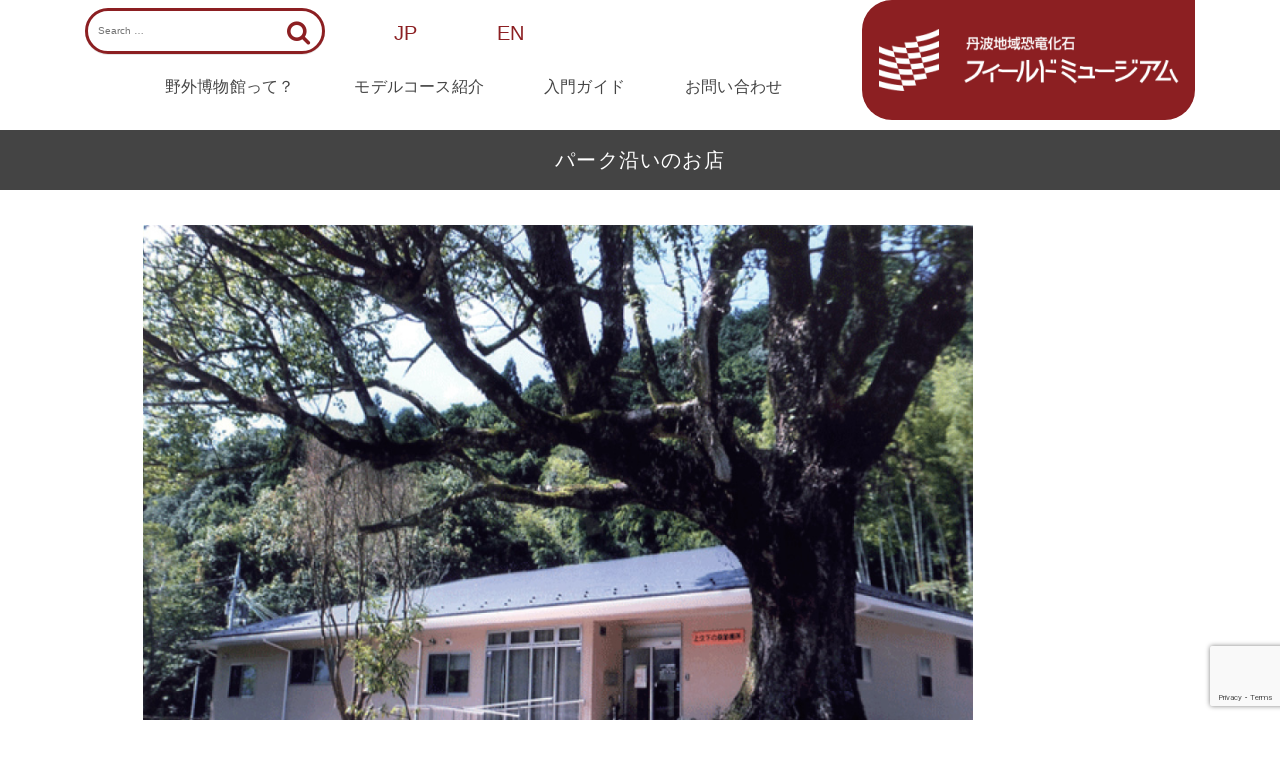

--- FILE ---
content_type: text/html; charset=UTF-8
request_url: https://tamba-fieldmuseum.com/map/100kei-57
body_size: 14379
content:
<!DOCTYPE html>
<html class="no-js" dir="ltr" lang="ja" prefix="og: https://ogp.me/ns#" >
<head>
	<meta charset="UTF-8">
	<link rel="profile" href="https://gmpg.org/xfn/11">
	<meta name="viewport" content="width=device-width, initial-scale=1.0">
	<meta http-equiv="X-UA-Compatible" content="IE=edge">
	<script>(function(html){html.className = html.className.replace(/\bno-js\b/,'js')})(document.documentElement);</script>
<title>パーク沿いのお店 - 丹波地域恐竜化石フィールドミュージアム</title>

		<!-- All in One SEO 4.9.1.1 - aioseo.com -->
	<meta name="description" content="エリア内にはどんなお店があるのだろう。小腹を満たす食料品を調達したり、休憩したりできるところはあるかな？そんな目線で、探し歩きました。" />
	<meta name="robots" content="max-image-preview:large" />
	<link rel="canonical" href="https://tamba-fieldmuseum.com/map/100kei-57" />
	<meta name="generator" content="All in One SEO (AIOSEO) 4.9.1.1" />
		<meta property="og:locale" content="ja_JP" />
		<meta property="og:site_name" content="丹波地域恐竜化石フィールドミュージアム - 篠山層群と農村風景広がる野外博物館" />
		<meta property="og:type" content="article" />
		<meta property="og:title" content="パーク沿いのお店 - 丹波地域恐竜化石フィールドミュージアム" />
		<meta property="og:description" content="エリア内にはどんなお店があるのだろう。小腹を満たす食料品を調達したり、休憩したりできるところはあるかな？そんな目線で、探し歩きました。" />
		<meta property="og:url" content="https://tamba-fieldmuseum.com/map/100kei-57" />
		<meta property="og:image" content="https://tamba-fieldmuseum.com/wp-content/uploads/2019/01/logo_.png" />
		<meta property="og:image:secure_url" content="https://tamba-fieldmuseum.com/wp-content/uploads/2019/01/logo_.png" />
		<meta property="og:image:width" content="114" />
		<meta property="og:image:height" content="100" />
		<meta property="article:published_time" content="2018-04-07T10:26:07+00:00" />
		<meta property="article:modified_time" content="2019-02-21T00:16:52+00:00" />
		<meta name="twitter:card" content="summary_large_image" />
		<meta name="twitter:title" content="パーク沿いのお店 - 丹波地域恐竜化石フィールドミュージアム" />
		<meta name="twitter:description" content="エリア内にはどんなお店があるのだろう。小腹を満たす食料品を調達したり、休憩したりできるところはあるかな？そんな目線で、探し歩きました。" />
		<meta name="twitter:image" content="https://tamba-fieldmuseum.com/wp-content/uploads/2019/01/logo_.png" />
		<script type="application/ld+json" class="aioseo-schema">
			{"@context":"https:\/\/schema.org","@graph":[{"@type":"BreadcrumbList","@id":"https:\/\/tamba-fieldmuseum.com\/map\/100kei-57#breadcrumblist","itemListElement":[{"@type":"ListItem","@id":"https:\/\/tamba-fieldmuseum.com#listItem","position":1,"name":"Home","item":"https:\/\/tamba-fieldmuseum.com","nextItem":{"@type":"ListItem","@id":"https:\/\/tamba-fieldmuseum.com\/map#listItem","name":"\u30d5\u30a3\u30fc\u30eb\u30c9\u30de\u30c3\u30d7"}},{"@type":"ListItem","@id":"https:\/\/tamba-fieldmuseum.com\/map#listItem","position":2,"name":"\u30d5\u30a3\u30fc\u30eb\u30c9\u30de\u30c3\u30d7","item":"https:\/\/tamba-fieldmuseum.com\/map","nextItem":{"@type":"ListItem","@id":"https:\/\/tamba-fieldmuseum.com\/map\/100kei-57#listItem","name":"\u30d1\u30fc\u30af\u6cbf\u3044\u306e\u304a\u5e97"},"previousItem":{"@type":"ListItem","@id":"https:\/\/tamba-fieldmuseum.com#listItem","name":"Home"}},{"@type":"ListItem","@id":"https:\/\/tamba-fieldmuseum.com\/map\/100kei-57#listItem","position":3,"name":"\u30d1\u30fc\u30af\u6cbf\u3044\u306e\u304a\u5e97","previousItem":{"@type":"ListItem","@id":"https:\/\/tamba-fieldmuseum.com\/map#listItem","name":"\u30d5\u30a3\u30fc\u30eb\u30c9\u30de\u30c3\u30d7"}}]},{"@type":"Organization","@id":"https:\/\/tamba-fieldmuseum.com\/#organization","name":"\u4e39\u6ce2\u5730\u57df\u6050\u7adc\u5316\u77f3\u30d5\u30a3\u30fc\u30eb\u30c9\u30df\u30e5\u30fc\u30b8\u30a2\u30e0","description":"\u7be0\u5c71\u5c64\u7fa4\u3068\u8fb2\u6751\u98a8\u666f\u5e83\u304c\u308b\u91ce\u5916\u535a\u7269\u9928","url":"https:\/\/tamba-fieldmuseum.com\/","logo":{"@type":"ImageObject","url":"https:\/\/tamba-fieldmuseum.com\/wp-content\/uploads\/2019\/02\/sp_logo.png","@id":"https:\/\/tamba-fieldmuseum.com\/map\/100kei-57\/#organizationLogo","width":400,"height":82},"image":{"@id":"https:\/\/tamba-fieldmuseum.com\/map\/100kei-57\/#organizationLogo"}},{"@type":"WebPage","@id":"https:\/\/tamba-fieldmuseum.com\/map\/100kei-57#webpage","url":"https:\/\/tamba-fieldmuseum.com\/map\/100kei-57","name":"\u30d1\u30fc\u30af\u6cbf\u3044\u306e\u304a\u5e97 - \u4e39\u6ce2\u5730\u57df\u6050\u7adc\u5316\u77f3\u30d5\u30a3\u30fc\u30eb\u30c9\u30df\u30e5\u30fc\u30b8\u30a2\u30e0","description":"\u30a8\u30ea\u30a2\u5185\u306b\u306f\u3069\u3093\u306a\u304a\u5e97\u304c\u3042\u308b\u306e\u3060\u308d\u3046\u3002\u5c0f\u8179\u3092\u6e80\u305f\u3059\u98df\u6599\u54c1\u3092\u8abf\u9054\u3057\u305f\u308a\u3001\u4f11\u61a9\u3057\u305f\u308a\u3067\u304d\u308b\u3068\u3053\u308d\u306f\u3042\u308b\u304b\u306a\uff1f\u305d\u3093\u306a\u76ee\u7dda\u3067\u3001\u63a2\u3057\u6b69\u304d\u307e\u3057\u305f\u3002","inLanguage":"ja","isPartOf":{"@id":"https:\/\/tamba-fieldmuseum.com\/#website"},"breadcrumb":{"@id":"https:\/\/tamba-fieldmuseum.com\/map\/100kei-57#breadcrumblist"},"image":{"@type":"ImageObject","url":"https:\/\/tamba-fieldmuseum.com\/wp-content\/uploads\/2019\/01\/menu_event.png","@id":"https:\/\/tamba-fieldmuseum.com\/map\/100kei-57\/#mainImage","width":135,"height":55},"primaryImageOfPage":{"@id":"https:\/\/tamba-fieldmuseum.com\/map\/100kei-57#mainImage"},"datePublished":"2018-04-07T19:26:07+09:00","dateModified":"2019-02-21T09:16:52+09:00"},{"@type":"WebSite","@id":"https:\/\/tamba-fieldmuseum.com\/#website","url":"https:\/\/tamba-fieldmuseum.com\/","name":"\u4e39\u6ce2\u5730\u57df\u6050\u7adc\u5316\u77f3\u30d5\u30a3\u30fc\u30eb\u30c9\u30df\u30e5\u30fc\u30b8\u30a2\u30e0","description":"\u7be0\u5c71\u5c64\u7fa4\u3068\u8fb2\u6751\u98a8\u666f\u5e83\u304c\u308b\u91ce\u5916\u535a\u7269\u9928","inLanguage":"ja","publisher":{"@id":"https:\/\/tamba-fieldmuseum.com\/#organization"}}]}
		</script>
		<!-- All in One SEO -->

<link rel='dns-prefetch' href='//fonts.googleapis.com' />
<link rel="alternate" type="application/rss+xml" title="丹波地域恐竜化石フィールドミュージアム &raquo; フィード" href="https://tamba-fieldmuseum.com/feed" />
<link rel="alternate" title="oEmbed (JSON)" type="application/json+oembed" href="https://tamba-fieldmuseum.com/wp-json/oembed/1.0/embed?url=https%3A%2F%2Ftamba-fieldmuseum.com%2Fmap%2F100kei-57" />
<link rel="alternate" title="oEmbed (XML)" type="text/xml+oembed" href="https://tamba-fieldmuseum.com/wp-json/oembed/1.0/embed?url=https%3A%2F%2Ftamba-fieldmuseum.com%2Fmap%2F100kei-57&#038;format=xml" />
<style id='wp-img-auto-sizes-contain-inline-css' type='text/css'>
img:is([sizes=auto i],[sizes^="auto," i]){contain-intrinsic-size:3000px 1500px}
/*# sourceURL=wp-img-auto-sizes-contain-inline-css */
</style>
<style id='wp-emoji-styles-inline-css' type='text/css'>

	img.wp-smiley, img.emoji {
		display: inline !important;
		border: none !important;
		box-shadow: none !important;
		height: 1em !important;
		width: 1em !important;
		margin: 0 0.07em !important;
		vertical-align: -0.1em !important;
		background: none !important;
		padding: 0 !important;
	}
/*# sourceURL=wp-emoji-styles-inline-css */
</style>
<style id='wp-block-library-inline-css' type='text/css'>
:root{--wp-block-synced-color:#7a00df;--wp-block-synced-color--rgb:122,0,223;--wp-bound-block-color:var(--wp-block-synced-color);--wp-editor-canvas-background:#ddd;--wp-admin-theme-color:#007cba;--wp-admin-theme-color--rgb:0,124,186;--wp-admin-theme-color-darker-10:#006ba1;--wp-admin-theme-color-darker-10--rgb:0,107,160.5;--wp-admin-theme-color-darker-20:#005a87;--wp-admin-theme-color-darker-20--rgb:0,90,135;--wp-admin-border-width-focus:2px}@media (min-resolution:192dpi){:root{--wp-admin-border-width-focus:1.5px}}.wp-element-button{cursor:pointer}:root .has-very-light-gray-background-color{background-color:#eee}:root .has-very-dark-gray-background-color{background-color:#313131}:root .has-very-light-gray-color{color:#eee}:root .has-very-dark-gray-color{color:#313131}:root .has-vivid-green-cyan-to-vivid-cyan-blue-gradient-background{background:linear-gradient(135deg,#00d084,#0693e3)}:root .has-purple-crush-gradient-background{background:linear-gradient(135deg,#34e2e4,#4721fb 50%,#ab1dfe)}:root .has-hazy-dawn-gradient-background{background:linear-gradient(135deg,#faaca8,#dad0ec)}:root .has-subdued-olive-gradient-background{background:linear-gradient(135deg,#fafae1,#67a671)}:root .has-atomic-cream-gradient-background{background:linear-gradient(135deg,#fdd79a,#004a59)}:root .has-nightshade-gradient-background{background:linear-gradient(135deg,#330968,#31cdcf)}:root .has-midnight-gradient-background{background:linear-gradient(135deg,#020381,#2874fc)}:root{--wp--preset--font-size--normal:16px;--wp--preset--font-size--huge:42px}.has-regular-font-size{font-size:1em}.has-larger-font-size{font-size:2.625em}.has-normal-font-size{font-size:var(--wp--preset--font-size--normal)}.has-huge-font-size{font-size:var(--wp--preset--font-size--huge)}.has-text-align-center{text-align:center}.has-text-align-left{text-align:left}.has-text-align-right{text-align:right}.has-fit-text{white-space:nowrap!important}#end-resizable-editor-section{display:none}.aligncenter{clear:both}.items-justified-left{justify-content:flex-start}.items-justified-center{justify-content:center}.items-justified-right{justify-content:flex-end}.items-justified-space-between{justify-content:space-between}.screen-reader-text{border:0;clip-path:inset(50%);height:1px;margin:-1px;overflow:hidden;padding:0;position:absolute;width:1px;word-wrap:normal!important}.screen-reader-text:focus{background-color:#ddd;clip-path:none;color:#444;display:block;font-size:1em;height:auto;left:5px;line-height:normal;padding:15px 23px 14px;text-decoration:none;top:5px;width:auto;z-index:100000}html :where(.has-border-color){border-style:solid}html :where([style*=border-top-color]){border-top-style:solid}html :where([style*=border-right-color]){border-right-style:solid}html :where([style*=border-bottom-color]){border-bottom-style:solid}html :where([style*=border-left-color]){border-left-style:solid}html :where([style*=border-width]){border-style:solid}html :where([style*=border-top-width]){border-top-style:solid}html :where([style*=border-right-width]){border-right-style:solid}html :where([style*=border-bottom-width]){border-bottom-style:solid}html :where([style*=border-left-width]){border-left-style:solid}html :where(img[class*=wp-image-]){height:auto;max-width:100%}:where(figure){margin:0 0 1em}html :where(.is-position-sticky){--wp-admin--admin-bar--position-offset:var(--wp-admin--admin-bar--height,0px)}@media screen and (max-width:600px){html :where(.is-position-sticky){--wp-admin--admin-bar--position-offset:0px}}

/*# sourceURL=wp-block-library-inline-css */
</style><style id='wp-block-image-inline-css' type='text/css'>
.wp-block-image>a,.wp-block-image>figure>a{display:inline-block}.wp-block-image img{box-sizing:border-box;height:auto;max-width:100%;vertical-align:bottom}@media not (prefers-reduced-motion){.wp-block-image img.hide{visibility:hidden}.wp-block-image img.show{animation:show-content-image .4s}}.wp-block-image[style*=border-radius] img,.wp-block-image[style*=border-radius]>a{border-radius:inherit}.wp-block-image.has-custom-border img{box-sizing:border-box}.wp-block-image.aligncenter{text-align:center}.wp-block-image.alignfull>a,.wp-block-image.alignwide>a{width:100%}.wp-block-image.alignfull img,.wp-block-image.alignwide img{height:auto;width:100%}.wp-block-image .aligncenter,.wp-block-image .alignleft,.wp-block-image .alignright,.wp-block-image.aligncenter,.wp-block-image.alignleft,.wp-block-image.alignright{display:table}.wp-block-image .aligncenter>figcaption,.wp-block-image .alignleft>figcaption,.wp-block-image .alignright>figcaption,.wp-block-image.aligncenter>figcaption,.wp-block-image.alignleft>figcaption,.wp-block-image.alignright>figcaption{caption-side:bottom;display:table-caption}.wp-block-image .alignleft{float:left;margin:.5em 1em .5em 0}.wp-block-image .alignright{float:right;margin:.5em 0 .5em 1em}.wp-block-image .aligncenter{margin-left:auto;margin-right:auto}.wp-block-image :where(figcaption){margin-bottom:1em;margin-top:.5em}.wp-block-image.is-style-circle-mask img{border-radius:9999px}@supports ((-webkit-mask-image:none) or (mask-image:none)) or (-webkit-mask-image:none){.wp-block-image.is-style-circle-mask img{border-radius:0;-webkit-mask-image:url('data:image/svg+xml;utf8,<svg viewBox="0 0 100 100" xmlns="http://www.w3.org/2000/svg"><circle cx="50" cy="50" r="50"/></svg>');mask-image:url('data:image/svg+xml;utf8,<svg viewBox="0 0 100 100" xmlns="http://www.w3.org/2000/svg"><circle cx="50" cy="50" r="50"/></svg>');mask-mode:alpha;-webkit-mask-position:center;mask-position:center;-webkit-mask-repeat:no-repeat;mask-repeat:no-repeat;-webkit-mask-size:contain;mask-size:contain}}:root :where(.wp-block-image.is-style-rounded img,.wp-block-image .is-style-rounded img){border-radius:9999px}.wp-block-image figure{margin:0}.wp-lightbox-container{display:flex;flex-direction:column;position:relative}.wp-lightbox-container img{cursor:zoom-in}.wp-lightbox-container img:hover+button{opacity:1}.wp-lightbox-container button{align-items:center;backdrop-filter:blur(16px) saturate(180%);background-color:#5a5a5a40;border:none;border-radius:4px;cursor:zoom-in;display:flex;height:20px;justify-content:center;opacity:0;padding:0;position:absolute;right:16px;text-align:center;top:16px;width:20px;z-index:100}@media not (prefers-reduced-motion){.wp-lightbox-container button{transition:opacity .2s ease}}.wp-lightbox-container button:focus-visible{outline:3px auto #5a5a5a40;outline:3px auto -webkit-focus-ring-color;outline-offset:3px}.wp-lightbox-container button:hover{cursor:pointer;opacity:1}.wp-lightbox-container button:focus{opacity:1}.wp-lightbox-container button:focus,.wp-lightbox-container button:hover,.wp-lightbox-container button:not(:hover):not(:active):not(.has-background){background-color:#5a5a5a40;border:none}.wp-lightbox-overlay{box-sizing:border-box;cursor:zoom-out;height:100vh;left:0;overflow:hidden;position:fixed;top:0;visibility:hidden;width:100%;z-index:100000}.wp-lightbox-overlay .close-button{align-items:center;cursor:pointer;display:flex;justify-content:center;min-height:40px;min-width:40px;padding:0;position:absolute;right:calc(env(safe-area-inset-right) + 16px);top:calc(env(safe-area-inset-top) + 16px);z-index:5000000}.wp-lightbox-overlay .close-button:focus,.wp-lightbox-overlay .close-button:hover,.wp-lightbox-overlay .close-button:not(:hover):not(:active):not(.has-background){background:none;border:none}.wp-lightbox-overlay .lightbox-image-container{height:var(--wp--lightbox-container-height);left:50%;overflow:hidden;position:absolute;top:50%;transform:translate(-50%,-50%);transform-origin:top left;width:var(--wp--lightbox-container-width);z-index:9999999999}.wp-lightbox-overlay .wp-block-image{align-items:center;box-sizing:border-box;display:flex;height:100%;justify-content:center;margin:0;position:relative;transform-origin:0 0;width:100%;z-index:3000000}.wp-lightbox-overlay .wp-block-image img{height:var(--wp--lightbox-image-height);min-height:var(--wp--lightbox-image-height);min-width:var(--wp--lightbox-image-width);width:var(--wp--lightbox-image-width)}.wp-lightbox-overlay .wp-block-image figcaption{display:none}.wp-lightbox-overlay button{background:none;border:none}.wp-lightbox-overlay .scrim{background-color:#fff;height:100%;opacity:.9;position:absolute;width:100%;z-index:2000000}.wp-lightbox-overlay.active{visibility:visible}@media not (prefers-reduced-motion){.wp-lightbox-overlay.active{animation:turn-on-visibility .25s both}.wp-lightbox-overlay.active img{animation:turn-on-visibility .35s both}.wp-lightbox-overlay.show-closing-animation:not(.active){animation:turn-off-visibility .35s both}.wp-lightbox-overlay.show-closing-animation:not(.active) img{animation:turn-off-visibility .25s both}.wp-lightbox-overlay.zoom.active{animation:none;opacity:1;visibility:visible}.wp-lightbox-overlay.zoom.active .lightbox-image-container{animation:lightbox-zoom-in .4s}.wp-lightbox-overlay.zoom.active .lightbox-image-container img{animation:none}.wp-lightbox-overlay.zoom.active .scrim{animation:turn-on-visibility .4s forwards}.wp-lightbox-overlay.zoom.show-closing-animation:not(.active){animation:none}.wp-lightbox-overlay.zoom.show-closing-animation:not(.active) .lightbox-image-container{animation:lightbox-zoom-out .4s}.wp-lightbox-overlay.zoom.show-closing-animation:not(.active) .lightbox-image-container img{animation:none}.wp-lightbox-overlay.zoom.show-closing-animation:not(.active) .scrim{animation:turn-off-visibility .4s forwards}}@keyframes show-content-image{0%{visibility:hidden}99%{visibility:hidden}to{visibility:visible}}@keyframes turn-on-visibility{0%{opacity:0}to{opacity:1}}@keyframes turn-off-visibility{0%{opacity:1;visibility:visible}99%{opacity:0;visibility:visible}to{opacity:0;visibility:hidden}}@keyframes lightbox-zoom-in{0%{transform:translate(calc((-100vw + var(--wp--lightbox-scrollbar-width))/2 + var(--wp--lightbox-initial-left-position)),calc(-50vh + var(--wp--lightbox-initial-top-position))) scale(var(--wp--lightbox-scale))}to{transform:translate(-50%,-50%) scale(1)}}@keyframes lightbox-zoom-out{0%{transform:translate(-50%,-50%) scale(1);visibility:visible}99%{visibility:visible}to{transform:translate(calc((-100vw + var(--wp--lightbox-scrollbar-width))/2 + var(--wp--lightbox-initial-left-position)),calc(-50vh + var(--wp--lightbox-initial-top-position))) scale(var(--wp--lightbox-scale));visibility:hidden}}
/*# sourceURL=https://tamba-fieldmuseum.com/wp-includes/blocks/image/style.min.css */
</style>
<style id='global-styles-inline-css' type='text/css'>
:root{--wp--preset--aspect-ratio--square: 1;--wp--preset--aspect-ratio--4-3: 4/3;--wp--preset--aspect-ratio--3-4: 3/4;--wp--preset--aspect-ratio--3-2: 3/2;--wp--preset--aspect-ratio--2-3: 2/3;--wp--preset--aspect-ratio--16-9: 16/9;--wp--preset--aspect-ratio--9-16: 9/16;--wp--preset--color--black: #000;--wp--preset--color--cyan-bluish-gray: #abb8c3;--wp--preset--color--white: #fff;--wp--preset--color--pale-pink: #f78da7;--wp--preset--color--vivid-red: #cf2e2e;--wp--preset--color--luminous-vivid-orange: #ff6900;--wp--preset--color--luminous-vivid-amber: #fcb900;--wp--preset--color--light-green-cyan: #7bdcb5;--wp--preset--color--vivid-green-cyan: #00d084;--wp--preset--color--pale-cyan-blue: #8ed1fc;--wp--preset--color--vivid-cyan-blue: #0693e3;--wp--preset--color--vivid-purple: #9b51e0;--wp--preset--color--ascend-primary: #16A085;--wp--preset--color--ascend-primary-light: #2ab499;--wp--preset--color--very-light-gray: #eee;--wp--preset--color--very-dark-gray: #444;--wp--preset--gradient--vivid-cyan-blue-to-vivid-purple: linear-gradient(135deg,rgb(6,147,227) 0%,rgb(155,81,224) 100%);--wp--preset--gradient--light-green-cyan-to-vivid-green-cyan: linear-gradient(135deg,rgb(122,220,180) 0%,rgb(0,208,130) 100%);--wp--preset--gradient--luminous-vivid-amber-to-luminous-vivid-orange: linear-gradient(135deg,rgb(252,185,0) 0%,rgb(255,105,0) 100%);--wp--preset--gradient--luminous-vivid-orange-to-vivid-red: linear-gradient(135deg,rgb(255,105,0) 0%,rgb(207,46,46) 100%);--wp--preset--gradient--very-light-gray-to-cyan-bluish-gray: linear-gradient(135deg,rgb(238,238,238) 0%,rgb(169,184,195) 100%);--wp--preset--gradient--cool-to-warm-spectrum: linear-gradient(135deg,rgb(74,234,220) 0%,rgb(151,120,209) 20%,rgb(207,42,186) 40%,rgb(238,44,130) 60%,rgb(251,105,98) 80%,rgb(254,248,76) 100%);--wp--preset--gradient--blush-light-purple: linear-gradient(135deg,rgb(255,206,236) 0%,rgb(152,150,240) 100%);--wp--preset--gradient--blush-bordeaux: linear-gradient(135deg,rgb(254,205,165) 0%,rgb(254,45,45) 50%,rgb(107,0,62) 100%);--wp--preset--gradient--luminous-dusk: linear-gradient(135deg,rgb(255,203,112) 0%,rgb(199,81,192) 50%,rgb(65,88,208) 100%);--wp--preset--gradient--pale-ocean: linear-gradient(135deg,rgb(255,245,203) 0%,rgb(182,227,212) 50%,rgb(51,167,181) 100%);--wp--preset--gradient--electric-grass: linear-gradient(135deg,rgb(202,248,128) 0%,rgb(113,206,126) 100%);--wp--preset--gradient--midnight: linear-gradient(135deg,rgb(2,3,129) 0%,rgb(40,116,252) 100%);--wp--preset--font-size--small: 13px;--wp--preset--font-size--medium: 20px;--wp--preset--font-size--large: 36px;--wp--preset--font-size--x-large: 42px;--wp--preset--spacing--20: 0.44rem;--wp--preset--spacing--30: 0.67rem;--wp--preset--spacing--40: 1rem;--wp--preset--spacing--50: 1.5rem;--wp--preset--spacing--60: 2.25rem;--wp--preset--spacing--70: 3.38rem;--wp--preset--spacing--80: 5.06rem;--wp--preset--shadow--natural: 6px 6px 9px rgba(0, 0, 0, 0.2);--wp--preset--shadow--deep: 12px 12px 50px rgba(0, 0, 0, 0.4);--wp--preset--shadow--sharp: 6px 6px 0px rgba(0, 0, 0, 0.2);--wp--preset--shadow--outlined: 6px 6px 0px -3px rgb(255, 255, 255), 6px 6px rgb(0, 0, 0);--wp--preset--shadow--crisp: 6px 6px 0px rgb(0, 0, 0);}:where(.is-layout-flex){gap: 0.5em;}:where(.is-layout-grid){gap: 0.5em;}body .is-layout-flex{display: flex;}.is-layout-flex{flex-wrap: wrap;align-items: center;}.is-layout-flex > :is(*, div){margin: 0;}body .is-layout-grid{display: grid;}.is-layout-grid > :is(*, div){margin: 0;}:where(.wp-block-columns.is-layout-flex){gap: 2em;}:where(.wp-block-columns.is-layout-grid){gap: 2em;}:where(.wp-block-post-template.is-layout-flex){gap: 1.25em;}:where(.wp-block-post-template.is-layout-grid){gap: 1.25em;}.has-black-color{color: var(--wp--preset--color--black) !important;}.has-cyan-bluish-gray-color{color: var(--wp--preset--color--cyan-bluish-gray) !important;}.has-white-color{color: var(--wp--preset--color--white) !important;}.has-pale-pink-color{color: var(--wp--preset--color--pale-pink) !important;}.has-vivid-red-color{color: var(--wp--preset--color--vivid-red) !important;}.has-luminous-vivid-orange-color{color: var(--wp--preset--color--luminous-vivid-orange) !important;}.has-luminous-vivid-amber-color{color: var(--wp--preset--color--luminous-vivid-amber) !important;}.has-light-green-cyan-color{color: var(--wp--preset--color--light-green-cyan) !important;}.has-vivid-green-cyan-color{color: var(--wp--preset--color--vivid-green-cyan) !important;}.has-pale-cyan-blue-color{color: var(--wp--preset--color--pale-cyan-blue) !important;}.has-vivid-cyan-blue-color{color: var(--wp--preset--color--vivid-cyan-blue) !important;}.has-vivid-purple-color{color: var(--wp--preset--color--vivid-purple) !important;}.has-black-background-color{background-color: var(--wp--preset--color--black) !important;}.has-cyan-bluish-gray-background-color{background-color: var(--wp--preset--color--cyan-bluish-gray) !important;}.has-white-background-color{background-color: var(--wp--preset--color--white) !important;}.has-pale-pink-background-color{background-color: var(--wp--preset--color--pale-pink) !important;}.has-vivid-red-background-color{background-color: var(--wp--preset--color--vivid-red) !important;}.has-luminous-vivid-orange-background-color{background-color: var(--wp--preset--color--luminous-vivid-orange) !important;}.has-luminous-vivid-amber-background-color{background-color: var(--wp--preset--color--luminous-vivid-amber) !important;}.has-light-green-cyan-background-color{background-color: var(--wp--preset--color--light-green-cyan) !important;}.has-vivid-green-cyan-background-color{background-color: var(--wp--preset--color--vivid-green-cyan) !important;}.has-pale-cyan-blue-background-color{background-color: var(--wp--preset--color--pale-cyan-blue) !important;}.has-vivid-cyan-blue-background-color{background-color: var(--wp--preset--color--vivid-cyan-blue) !important;}.has-vivid-purple-background-color{background-color: var(--wp--preset--color--vivid-purple) !important;}.has-black-border-color{border-color: var(--wp--preset--color--black) !important;}.has-cyan-bluish-gray-border-color{border-color: var(--wp--preset--color--cyan-bluish-gray) !important;}.has-white-border-color{border-color: var(--wp--preset--color--white) !important;}.has-pale-pink-border-color{border-color: var(--wp--preset--color--pale-pink) !important;}.has-vivid-red-border-color{border-color: var(--wp--preset--color--vivid-red) !important;}.has-luminous-vivid-orange-border-color{border-color: var(--wp--preset--color--luminous-vivid-orange) !important;}.has-luminous-vivid-amber-border-color{border-color: var(--wp--preset--color--luminous-vivid-amber) !important;}.has-light-green-cyan-border-color{border-color: var(--wp--preset--color--light-green-cyan) !important;}.has-vivid-green-cyan-border-color{border-color: var(--wp--preset--color--vivid-green-cyan) !important;}.has-pale-cyan-blue-border-color{border-color: var(--wp--preset--color--pale-cyan-blue) !important;}.has-vivid-cyan-blue-border-color{border-color: var(--wp--preset--color--vivid-cyan-blue) !important;}.has-vivid-purple-border-color{border-color: var(--wp--preset--color--vivid-purple) !important;}.has-vivid-cyan-blue-to-vivid-purple-gradient-background{background: var(--wp--preset--gradient--vivid-cyan-blue-to-vivid-purple) !important;}.has-light-green-cyan-to-vivid-green-cyan-gradient-background{background: var(--wp--preset--gradient--light-green-cyan-to-vivid-green-cyan) !important;}.has-luminous-vivid-amber-to-luminous-vivid-orange-gradient-background{background: var(--wp--preset--gradient--luminous-vivid-amber-to-luminous-vivid-orange) !important;}.has-luminous-vivid-orange-to-vivid-red-gradient-background{background: var(--wp--preset--gradient--luminous-vivid-orange-to-vivid-red) !important;}.has-very-light-gray-to-cyan-bluish-gray-gradient-background{background: var(--wp--preset--gradient--very-light-gray-to-cyan-bluish-gray) !important;}.has-cool-to-warm-spectrum-gradient-background{background: var(--wp--preset--gradient--cool-to-warm-spectrum) !important;}.has-blush-light-purple-gradient-background{background: var(--wp--preset--gradient--blush-light-purple) !important;}.has-blush-bordeaux-gradient-background{background: var(--wp--preset--gradient--blush-bordeaux) !important;}.has-luminous-dusk-gradient-background{background: var(--wp--preset--gradient--luminous-dusk) !important;}.has-pale-ocean-gradient-background{background: var(--wp--preset--gradient--pale-ocean) !important;}.has-electric-grass-gradient-background{background: var(--wp--preset--gradient--electric-grass) !important;}.has-midnight-gradient-background{background: var(--wp--preset--gradient--midnight) !important;}.has-small-font-size{font-size: var(--wp--preset--font-size--small) !important;}.has-medium-font-size{font-size: var(--wp--preset--font-size--medium) !important;}.has-large-font-size{font-size: var(--wp--preset--font-size--large) !important;}.has-x-large-font-size{font-size: var(--wp--preset--font-size--x-large) !important;}
/*# sourceURL=global-styles-inline-css */
</style>

<style id='classic-theme-styles-inline-css' type='text/css'>
/*! This file is auto-generated */
.wp-block-button__link{color:#fff;background-color:#32373c;border-radius:9999px;box-shadow:none;text-decoration:none;padding:calc(.667em + 2px) calc(1.333em + 2px);font-size:1.125em}.wp-block-file__button{background:#32373c;color:#fff;text-decoration:none}
/*# sourceURL=/wp-includes/css/classic-themes.min.css */
</style>
<link rel='stylesheet' id='contact-form-7-css' href='https://tamba-fieldmuseum.com/wp-content/plugins/contact-form-7/includes/css/styles.css?ver=6.1.4' type='text/css' media='all' />
<link rel='stylesheet' id='parent-style-css' href='https://tamba-fieldmuseum.com/wp-content/themes/ascend/style.css?ver=6.9' type='text/css' media='all' />
<link rel='stylesheet' id='child-style-css' href='https://tamba-fieldmuseum.com/wp-content/themes/fm2025/style.css?ver=6.9' type='text/css' media='all' />
<link rel='stylesheet' id='ascend_main-css' href='https://tamba-fieldmuseum.com/wp-content/themes/ascend/assets/css/ascend.css?ver=1.4.17' type='text/css' media='all' />
<link rel='stylesheet' id='ascend_child-css' href='https://tamba-fieldmuseum.com/wp-content/themes/fm2025/style.css?ver=6.9' type='text/css' media='all' />
<link rel='stylesheet' id='redux-google-fonts-ascend-css' href='https://fonts.googleapis.com/css?family=Source+Sans+Pro%3A200%2C300%2C400%2C600%2C700%2C900%2C200italic%2C300italic%2C400italic%2C600italic%2C700italic%2C900italic&#038;subset=latin&#038;ver=6.9' type='text/css' media='all' />
<script type="text/javascript" src="https://tamba-fieldmuseum.com/wp-includes/js/jquery/jquery.min.js?ver=3.7.1" id="jquery-core-js"></script>
<script type="text/javascript" src="https://tamba-fieldmuseum.com/wp-includes/js/jquery/jquery-migrate.min.js?ver=3.4.1" id="jquery-migrate-js"></script>
<link rel="https://api.w.org/" href="https://tamba-fieldmuseum.com/wp-json/" /><link rel="alternate" title="JSON" type="application/json" href="https://tamba-fieldmuseum.com/wp-json/wp/v2/pages/57" /><link rel="EditURI" type="application/rsd+xml" title="RSD" href="https://tamba-fieldmuseum.com/xmlrpc.php?rsd" />
<meta name="generator" content="WordPress 6.9" />
<link rel='shortlink' href='https://tamba-fieldmuseum.com/?p=57' />
<script type="text/javascript">var light_error = "The image could not be loaded.", light_of = "%curr% of %total%";</script><style type="text/css" id="kt-custom-css">a, .primary-color, .postlist article .entry-content a.more-link:hover,.widget_price_filter .price_slider_amount .button, .product .product_meta a:hover, .star-rating, .above-footer-widgets a:not(.button):hover, .sidebar a:not(.button):hover, .footerclass a:hover, .posttags a:hover, .tagcloud a:hover, .kt_bc_nomargin #kadbreadcrumbs a:hover, #kadbreadcrumbs a:hover, .wp-pagenavi a:hover, .woocommerce-pagination ul.page-numbers li a:hover, .woocommerce-pagination ul.page-numbers li span:hover, .has-ascend-primary-color {color:#16A085;} .comment-content a:not(.button):hover, .entry-content p a:not(.button):not(.select2-choice):not([data-rel="lightbox"]):hover, .kt_product_toggle_outer .toggle_grid:hover, .kt_product_toggle_outer .toggle_list:hover, .kt_product_toggle_outer .toggle_grid.toggle_active, .kt_product_toggle_outer .toggle_list.toggle_active, .product .product_meta a, .product .woocommerce-tabs .wc-tabs > li.active > a, .product .woocommerce-tabs .wc-tabs > li.active > a:hover, .product .woocommerce-tabs .wc-tabs > li.active > a:focus, #payment ul.wc_payment_methods li.wc_payment_method input[type=radio]:first-child:checked+label, .kt-woo-account-nav .woocommerce-MyAccount-navigation ul li.is-active a, a.added_to_cart, .widget_pages ul li.kt-drop-toggle > .kt-toggle-sub, .widget_categories ul li.kt-drop-toggle > .kt-toggle-sub, .widget_product_categories ul li.kt-drop-toggle > .kt-toggle-sub, .widget_recent_entries ul li a:hover ~ .kt-toggle-sub, .widget_recent_comments ul li a:hover ~ .kt-toggle-sub, .widget_archive ul li a:hover ~ .kt-toggle-sub, .widget_pages ul li a:hover ~ .kt-toggle-sub, .widget_categories ul li a:hover ~ .kt-toggle-sub, .widget_meta ul li a:hover ~ .kt-toggle-sub, .widget_product_categories ul li a:hover ~ .kt-toggle-sub,.kt-tabs.kt-tabs-style2 > li > a:hover, .kt-tabs > li.active > a, .kt-tabs > li.active > a:hover, .kt-tabs > li.active > a:focus, .kt_bc_nomargin #kadbreadcrumbs a:hover, #kadbreadcrumbs a:hover, .footerclass .menu li a:hover, .widget_recent_entries ul li a:hover, .posttags a:hover, .tagcloud a:hover,.widget_recent_comments ul li a:hover, .widget_archive ul li a:hover, .widget_pages ul li a:hover, .widget_categories ul li a:hover, .widget_meta ul li a:hover, .widget_product_categories ul li a:hover, .box-icon-item .icon-container .icon-left-highlight,.box-icon-item .icon-container .icon-right-highlight, .widget_pages ul li.current-cat > a, .widget_categories ul li.current-cat > a, .widget_product_categories ul li.current-cat > a, #payment ul.wc_payment_methods li.wc_payment_method input[type=radio]:first-child:checked + label:before, .wp-pagenavi .current, .wp-pagenavi a:hover, .kt-mobile-header-toggle .header-underscore-icon [class*=kt-icon-], .woocommerce-pagination ul.page-numbers li a.current, .woocommerce-pagination ul.page-numbers li span.current, .woocommerce-pagination ul.page-numbers li a:hover, .woocommerce-pagination ul.page-numbers li span:hover, .widget_layered_nav ul li.chosen a, .widget_layered_nav_filters ul li a, .widget_rating_filter ul li.chosen a, .variations .kad_radio_variations label.selectedValue, .variations .kad_radio_variations label:hover{border-color:#16A085;} .kt-header-extras span.kt-cart-total, .btn, .button, .submit, button, input[type="submit"], .portfolio-loop-image-container .portfolio-hover-item .portfolio-overlay-color, .kt_product_toggle_outer .toggle_grid.toggle_active, .kt_product_toggle_outer .toggle_list.toggle_active, .product .woocommerce-tabs .wc-tabs > li.active > a, .product .woocommerce-tabs .wc-tabs > li.active > a:hover, .product .woocommerce-tabs .wc-tabs > li.active > a:focus, .product .woocommerce-tabs .wc-tabs:before, .woocommerce-error, .woocommerce-info, .woocommerce-message, .woocommerce-noreviews, p.no-comments, .widget_pages ul li ul li.current-cat > a:before, .widget_categories ul li ul li.current-cat > a:before, .widget_product_categories ul li ul li.current-cat > a:before, .widget_pages ul li ul li a:hover:before, .widget_categories ul li ul li a:hover:before, .widget_product_categories ul li ul li a:hover:before, .kadence_recent_posts a.posts_widget_readmore:hover:before, .kt-accordion > .panel h5:after, .kt-tabs:before, .image_menu_overlay, .kadence_social_widget a:hover, .kt-tabs > li.active > a, .kt-tabs > li.active > a:hover, .kt-tabs > li.active > a:focus, .widget_pages ul li.current-cat > .count, .widget_categories ul li.current-cat > .count, .widget_product_categories ul li.current-cat > .count, .widget_recent_entries ul li a:hover ~ .count, .widget_recent_comments ul li a:hover ~ .count, .widget_archive ul li a:hover ~ .count, .widget_pages ul li a:hover ~ .count, .widget_categories ul li a:hover ~ .count, .widget_meta ul li a:hover ~ .count, .widget_product_categories ul li a:hover ~ .count, #payment ul.wc_payment_methods li.wc_payment_method input[type=radio]:first-child:checked + label:before, .select2-results .select2-highlighted, .wp-pagenavi .current, .kt-header-extras span.kt-cart-total, .kt-mobile-header-toggle span.kt-cart-total, .woocommerce-pagination ul.page-numbers li a.current, .woocommerce-pagination ul.page-numbers li span.current,.widget_price_filter .ui-slider .ui-slider-handle, .widget_layered_nav ul li.chosen span.count, .widget_layered_nav_filters ul li span.count, .variations .kad_radio_variations label.selectedValue, .box-icon-item .menu-icon-read-more .read-more-highlight, p.demo_store, .has-ascend-primary-background-color {background:#16A085;}@media (max-width: 767px){.filter-set li a.selected {background:#16A085;}} .has-ascend-primary-light-color {color:#2ab499} .has-ascend-primary-light-background-color{ background-color: #2ab499}.kad-header-height {height:120px;}.kt-header-position-above .header-sidewidth {width:0%;} .kt-header-position-above .header-logo-width {width:100%;}.kad-topbar-height {min-height:36px;}.kad-mobile-header-height {height:60px;}.headerclass, .mobile-headerclass, .kad-fixed-vertical-background-area{background: rgba(255, 255, 255, 1);}.titleclass .entry-title{font-size:20px;}@media (max-width: 768px) {.titleclass .entry-title{font-size:10px;}}.titleclass .subtitle{font-size:10px;}@media (max-width: 768px) {.titleclass .subtitle{font-size:10px;}}.titleclass .page-header  {height:20px;}@media (max-width: 768px) {.titleclass .page-header {height:20px;}}.product_item .product_archive_title {min-height:20px;}.second-navclass .sf-menu>li:after {background:#fff;}.pop-modal-body .kt-woo-account-nav .kad-customer-name h5, .pop-modal-body .kt-woo-account-nav a, .pop-modal-body ul.product_list_widget li a:not(.remove), .pop-modal-body ul.product_list_widget {color:#fff;} .kt-mobile-menu form.search-form input[type="search"]::-webkit-input-placeholder {color:#fff;}.kt-mobile-menu form.search-form input[type="search"]:-ms-input-placeholder {color:#fff;}.kt-mobile-menu form.search-form input[type="search"]::-moz-placeholder {color:#fff;}.kt-header-extras .kadence_social_widget a, .mobile-header-container .kt-mobile-header-toggle button {color:#444;} button.mobile-navigation-toggle .kt-mnt span {background:#444;} .kt-header-extras .kadence_social_widget a:hover{color:#fff;}.page-header {text-align:center;}.kt-header-extras #kad-head-cart-popup ul a:not(.remove), .kt-header-extras #kad-head-cart-popup .woocommerce-mini-cart__empty-message, .kt-header-extras #kad-head-cart-popup ul .quantity, .kt-header-extras #kad-head-cart-popup ul li.empty, .kad-header-menu-inner .kt-header-extras .kt-woo-account-nav h5, .kad-relative-vertical-content .kt-header-extras .kt-woo-account-nav h5 {color:#444;}.titleclass .entry-title, .titleclass h1 {text-transform:uppercase;}.titleclass .subtitle {text-transform:uppercase;}</style><style type="text/css" title="dynamic-css" class="options-output">#logo .kad-site-tagline{font-family:"Source Sans Pro";line-height:20px;letter-spacing:0px;font-weight:normal;font-style:400;color:#444444;font-size:14px;}.topbarclass{font-size:12px;}.titleclass{background-color:#444;}.titleclass h1{color:#ffffff;}.titleclass .subtitle{color:#ffffff;}.product_item .product_archive_title{font-family:"Source Sans Pro";text-transform:none;line-height:20px;letter-spacing:1.2;font-weight:normal;font-style:600;color:#444444;font-size:15px;}.kad-topbar-flex-item, .kad-topbar-flex-item a, .kad-topbar-flex-item .kadence_social_widget a, .topbarclass .kt-woo-account-nav .kad-customer-name h5, .topbarclass .kt-mini-cart-refreash .total{color:#ffffff;}.kad-topbar-flex-item a:hover{color:#ffffff;}.footerclass a, .footerclass, .footerclass h4, .footerclass h3, .footerclass h5{color:#eeeeee;}.footerclass a:hover{color:#ffffff;}.footerclass .menu li a:hover{border-color:#ffffff;}.contentclass, .above-footer-widgets .widget-title span, .footer-widget-title span, .kt-title span, .sidebar .widget-title span{background-color:#ffffff;}.topbarclass, .topbarclass .sf-menu ul {background-color:#444444;}.footerclass, .footerclass .footer-widget-title span, body.body-style-bubbled .footerclass .footer-widget-title span{background-color:#006a43;}.footerbase{background-color:#006a43;}h1, .h1class{font-family:"Source Sans Pro";line-height:40px;letter-spacing:1.2px;font-weight:normal;font-style:600;color:#444444;font-size:40px;}h2, .h2class{font-family:"Source Sans Pro";line-height:40px;letter-spacing:1.2px;font-weight:normal;font-style:400;color:#444444;font-size:32px;}h3{font-family:"Source Sans Pro";line-height:40px;letter-spacing:1.2px;font-weight:normal;font-style:400;color:#444444;font-size:28px;}h4{font-family:"Source Sans Pro";line-height:40px;letter-spacing:1.2px;font-weight:normal;font-style:400;color:#555555;font-size:24px;}h5{font-family:"Source Sans Pro";line-height:24px;letter-spacing:1.2px;font-weight:normal;font-style:normal;color:#555555;font-size:18px;}.titleclass .subtitle{font-family:"Source Sans Pro";letter-spacing:1.2;font-weight:normal;font-style:400;}body{font-family:"Source Sans Pro";line-height:24px;letter-spacing:0px;font-weight:normal;font-style:400;color:#444;font-size:16px;}.nav-main ul.sf-menu > li > a, .kad-header-menu-inner .kt-header-extras ul.sf-menu > li > a, .kad-header-menu-inner .kt-header-extras .kt-extras-label [class*="kt-icon-"], .kt-header-extras .sf-vertical > li > a{font-family:"Source Sans Pro";line-height:24px;letter-spacing:.2;font-weight:normal;font-style:400;color:#444;font-size:16px;}.nav-main ul.sf-menu > li > a:hover, .nav-main ul.sf-menu > li.sfHover > a, .nav-main ul.sf-menu > li.current-menu-item > a, .kt-header-extras .sf-vertical > li > a:hover{color:#000;}.second-navclass .sf-menu > li > a{font-family:"Source Sans Pro";line-height:24px;letter-spacing:.2px;font-weight:normal;font-style:400;color:#fff;font-size:18px;}.nav-main ul.sf-menu ul a, .second-navclass ul.sf-menu ul a, .kad-header-menu-inner .kt-header-extras .kt-woo-account-nav a, .kad-relative-vertical-content .kt-header-extras .kt-woo-account-nav a{line-height:24px;letter-spacing:.2;color:#444;font-size:16px;}.nav-main ul.sf-menu ul a:hover, .nav-main ul.sf-menu > li:not(.kt-lgmenu) ul li.sfHover > a, .nav-main ul.sf-menu ul li.current-menu-item > a, .second-navclass ul.sf-menu ul a:hover, .second-navclass ul.sf-menu li:not(.kt-lgmenu) ul li.sfHover > a, .second-navclass ul.sf-menu ul li.current-menu-item > a, .kad-header-menu-inner .kt-header-extras .kt-woo-account-nav a:hover, body.woocommerce-account .kad-header-menu-inner .kt-header-extras .kt-woo-account-nav li.is-active a, .kad-relative-vertical-content  .kt-header-extras .kt-woo-account-nav a:hover, body.woocommerce-account .kad-relative-vertical-content  .kt-header-extras .kt-woo-account-nav li.is-active a{color:#000;}.kad-mobile-nav li a, .kad-mobile-nav li,.kt-mobile-menu form.search-form input[type="search"].search-field, .kt-mobile-menu form.search-form .search-submit,.mfp-slide #kt-mobile-account, .mfp-slide #kt-mobile-cart{font-family:"Source Sans Pro";line-height:20px;letter-spacing:.2;font-weight:normal;font-style:400;color:#fff;font-size:16px;}</style><!-- Google tag (gtag.js) -->
<script async src="https://www.googletagmanager.com/gtag/js?id=G-7N5R6XB27E"></script>
<script>
  window.dataLayer = window.dataLayer || [];
  function gtag(){dataLayer.push(arguments);}
  gtag('js', new Date());

  gtag('config', 'G-7N5R6XB27E');
</script>
<!-- Global site tag (gtag.js) - Google Analytics -->
<script async src="https://www.googletagmanager.com/gtag/js?id=UA-83390015-3"></script>
<script>
  window.dataLayer = window.dataLayer || [];
  function gtag(){dataLayer.push(arguments);}
  gtag('js', new Date());

  gtag('config', 'UA-83390015-3');
  
</script>
  	<link href="https://tamba-fieldmuseum.com/wp-content/themes/fm2025/bootstrap/bootstrap.min.css" rel="stylesheet">
  	<script src="https://ajax.googleapis.com/ajax/libs/jquery/1.11.3/jquery.min.js"></script>
	<script src="https://tamba-fieldmuseum.com/wp-content/themes/fm2025/bootstrap/bootstrap.min.js"></script>
	<link rel='stylesheet' id='child-style-css'  href='https://tamba-fieldmuseum.com/wp-content/themes/fm2025/style.css?1769425635' type='text/css' media='all' />
	<link rel="stylesheet" type="text/css" href="//cdn.jsdelivr.net/npm/slick-carousel@1.8.1/slick/slick.css"/>
	<script type="text/javascript" src="//cdn.jsdelivr.net/npm/slick-carousel@1.8.1/slick/slick.min.js"></script>
<script>
  (function(d) {
    var config = {
      kitId: 'guu1cci',
      scriptTimeout: 3000,
      async: true
    },
    h=d.documentElement,t=setTimeout(function(){h.className=h.className.replace(/\bwf-loading\b/g,"")+" wf-inactive";},config.scriptTimeout),tk=d.createElement("script"),f=false,s=d.getElementsByTagName("script")[0],a;h.className+=" wf-loading";tk.src='https://use.typekit.net/'+config.kitId+'.js';tk.async=true;tk.onload=tk.onreadystatechange=function(){a=this.readyState;if(f||a&&a!="complete"&&a!="loaded")return;f=true;clearTimeout(t);try{Typekit.load(config)}catch(e){}};s.parentNode.insertBefore(tk,s)
  })(document);
</script>
</head>	<body class="wp-singular page-template-default page page-id-57 page-child parent-pageid-2 wp-custom-logo wp-theme-ascend wp-child-theme-fm2025 metaslider-plugin kad-header-position-above kt-showsub-indicator  body-style-normal none-trans-header">
		<div id="wrapper" class="container">
		<header id="kad-header-menu" class="headerclass-outer kt-header-position-above kt-header-layout-below-lg clearfix" data-sticky="none" data-reappear="300" data-shrink="0" data-start-height="120" data-shrink-height="100">
	<div class="outside-top-headerclass">
		<div class="kad-header-topbar-primary-outer">
 		<div class="outside-headerclass">
		<div class="kad-header-menu-outer headerclass">
		    <div class="kad-header-menu-inner container">		    
					<div class="menu_below_container">
						<div class="row">
							<div class="col-4">
								<form role="search" method="get" class="search-form" action="https://tamba-fieldmuseum.com/">
                                    <label>
                                        <span class="screen-reader-text">Search for:</span>
                                        <input type="search" class="search-field" placeholder="Search …" value="" name="s">
                                    </label>
                                    <button type="submit" class="search-submit search-icon"><i class="kt-icon-search"></i></button>
								</form>
							</div>
							<div class="col-8 d-flex align-items-center">
								<a href="https://tamba-fieldmuseum.com" class="jp lang_link">JP</a>
								<a href="https://tamba-fieldmuseum.com/english" class="en lang_link">EN</a>
							</div>
						</div>
					    <div class="kad-below-header kt-header-flex-item">
			            		        <nav class="nav-main clearfix">
	            <ul id="menu-g%e3%83%8a%e3%83%932025" class="sf-menu sf-menu-normal"><li class="menu-item menu-item-type-post_type menu-item-object-page menu-item-5983"><a href="https://tamba-fieldmuseum.com/about">野外博物館って？</a></li>
<li class="menu-item menu-item-type-post_type menu-item-object-page menu-item-6014"><a href="https://tamba-fieldmuseum.com/modelcourse">モデルコース紹介</a></li>
<li class="menu-item menu-item-type-post_type menu-item-object-page menu-item-6015"><a href="https://tamba-fieldmuseum.com/visit">入門ガイド</a></li>
<li class="menu-item menu-item-type-post_type menu-item-object-page menu-item-6016"><a href="https://tamba-fieldmuseum.com/contact">お問い合わせ</a></li>
</ul>	        </nav>
        					    </div>  <!-- Close right header-->
			        </div>  <!-- Close container--> 
			        <div class="kad-header-flex kad-header-height">
			            <div class="kad-center-header kt-header-flex-item header-logo-width">
			            	<div id="logo" class="logocase kad-header-height"><a class="brand logofont" href="https://tamba-fieldmuseum.com"><img src="https://tamba-fieldmuseum.com/wp-content/uploads/2019/02/sp_logo-300x62.png" width="300" height="62" srcset="https://tamba-fieldmuseum.com/wp-content/uploads/2019/02/sp_logo-300x62.png 300w, https://tamba-fieldmuseum.com/wp-content/uploads/2019/02/sp_logo.png 400w" sizes="(max-width: 300px) 100vw, 300px" class="ascend-logo" style="max-height:62px" alt="丹波地域恐竜化石フィールドミュージアム"></a></div>			            </div>  <!-- Close center header-->
					</div>
	   		</div> <!-- close header innner -->
		</div>
		</div>
	</div>
	</div>
    </header><div id="kad-mobile-banner" class="banner mobile-headerclass" data-mobile-header-sticky="0">
  <div class="container mobile-header-container kad-mobile-header-height">
                	<div class="kad-mobile-menu-flex-item kad-mobile-header-height kt-mobile-header-toggle kad-mobile-menu-left">
             	<button class="mobile-navigation-toggle kt-sldr-pop-modal" rel="nofollow" data-mfp-src="#kt-mobile-menu" data-pop-sldr-direction="left" data-pop-sldr-class="sldr-menu-animi">
             		<span class="kt-mnt">
	                	<span></span>
						<span></span>
						<span></span>
					</span>
              	</button>
            </div>
   	        <a href="https://tamba-fieldmuseum.com" class="langlink_mb jp">jp</a>&nbsp;/&nbsp;<a href="https://tamba-fieldmuseum.com/en" class="langlink_mb en">en</a>
        <div id="mobile-logo" class="logocase kad-mobile-header-height kad-mobile-logo-left"><a class="brand logofont" href="https://tamba-fieldmuseum.com"><img src="https://tamba-fieldmuseum.com/wp-content/uploads/2019/02/sp_logo-300x62.png" width="300" height="62" srcset="https://tamba-fieldmuseum.com/wp-content/uploads/2019/02/sp_logo-300x62.png 300w, https://tamba-fieldmuseum.com/wp-content/uploads/2019/02/sp_logo.png 400w" sizes="(max-width: 300px) 100vw, 300px" class="ascend-mobile-logo" alt="丹波地域恐竜化石フィールドミュージアム" ></a></div>    </div> <!-- Close Container -->
</div>
			<div id="inner-wrap" class="wrap clearfix contentclass hfeed" role="document">

				<div id="pageheader" class="titleclass post-header-area kt_bc_not_active">
	<div class="header-color-overlay"></div>
			<div class="container">
			<div class="page-header">
				<div class="page-header-inner">
					<h1 class="page_head_title entry-title" itemprop="name" data-max-size="20" data-min-size="10">
						パーク沿いのお店					</h1>
									</div>
			</div>
		</div><!--container-->
			</div><!--titleclass-->
    <div id="content" class="page-content container container-contained">
   		<div class="row">
	      	<div class="main col-md-12 kt-nosidebar clearfix" id="ktmain" role="main">
                <div class="entry-content" itemprop="mainContentOfPage" itemscope itemtype="http://schema.org/WebPageElement"><p><img decoding="async" class="alignnone size-full wp-image-58" src="https://tamba-fieldmuseum.com/spot-demo/wp-content/uploads/sites/3/2018/04/10omise.jpg" alt="" width="830" height="" /><br />
エリア内にはどんなお店があるのだろう。<br />
小腹を満たす食料品を調達したり、休憩したりできるところはあるかな？</p>
<p>そんな目線で、探し歩きました。</p>
<p>古くから続く料理屋あり、最近オープンしたレストランもあり。<br />
散策の際の参考に、ご利用ください。</p>
<p><a href="https://tamba-fieldmuseum.com/spot-demo/wp-content/uploads/sites/3/2018/04/10omise.pdf" target="_blank" rel="noopener"><img fetchpriority="high" decoding="async" class="alignnone size-full wp-image-102" src="https://tamba-fieldmuseum.com/spot-demo/wp-content/uploads/sites/3/2018/04/omisemap.png" alt="" width="830" height="588" /><br />
<img decoding="async" class="alignnone size-full wp-image-581" src="https://tamba-fieldmuseum.com/wp-content/uploads/2019/02/pdf.png" alt="" width="45" height="49" />　お店MAP資料（PDF）</a></p>
</div>							</div><!-- /.main -->
					</div><!-- /.row-->
	</div><!-- /.content -->
				</div><!-- /.wrap -->
			<div id="pre_footer">
	<div class="container">
		<div class="row">
			<div class="col-md-4">
				<a href="https://www.burari-tambaji.com/" target="_blank" rel="noopener">
					<img src="https://tamba-fieldmuseum.com/wp-content/themes/fm2025/img/f_banner1.png" srcset="https://tamba-fieldmuseum.com/wp-content/themes/fm2025/img/f_banner1.png 1x, https://tamba-fieldmuseum.com/wp-content/themes/fm2025/img/f_banner1@2x.png 2x">
				</a>
			</div>
			<div class="col-md-4">
				<a href="https://www.burari-tambaji.com/" target="_blank" rel="noopener">
					<img src="https://tamba-fieldmuseum.com/wp-content/themes/fm2025/img/f_banner2.png" srcset="https://tamba-fieldmuseum.com/wp-content/themes/fm2025/img/f_banner2.png 1x, https://tamba-fieldmuseum.com/wp-content/themes/fm2025/img/f_banner2@2x.png 2x">
				</a>
			</div>
			<div class="col-md-4">
				<a href="https://www.hitohaku.jp/exhibition/d-labo.html" target="_blank" rel="noopener">
					<img src="https://tamba-fieldmuseum.com/wp-content/themes/fm2025/img/f_banner3.png" srcset="https://tamba-fieldmuseum.com/wp-content/themes/fm2025/img/f_banner3.png 1x, https://tamba-fieldmuseum.com/wp-content/themes/fm2025/img/f_banner3@2x.png 2x">
				</a>
			</div>
		</div>
		<address>
			<p class="text-center">※フィールドミュージアムは地域全体を博物館とみなした取組です。現地にお越しの際はメニューのMAPをご参考に探索ください。</p>
			<div class="row">
				<div class="col-2 col-md-2"><a href="https://tamba-fieldmuseum.com"><img src="https://tamba-fieldmuseum.com/wp-content/themes/fm2025/img/f_logo.svg"></a></div>
				<div class="col-10 col-md-9 text-center">
					<dl>
						<dt>丹波地域恐竜化石フィールドミュージアム推進協議会</dt>
						<dd>〒669-3309兵庫県丹波市柏原町柏原688 兵庫県丹波県民局 内</dd>
						<dd>TEL 0795-78-9961</dd>
					</dl>
					<p class="text-center"><a href="https://tamba-fieldmuseum.com/contact">メールでのお問い合わせはこちらから</a></p>
				</div>
				<div class="d-none d-md-block col-md-1"></div>
			</div>
		</address>
	</div>
</div>

<footer id="containerfooter" class="footerclass">
  <div class="container">
  	<div class="row">
  		 
					<div class="col-md-3 col-sm-6 footercol1">
					<div class="widget-1 widget-first footer-widget widget"><aside id="block-2" class="widget_block widget_media_image">
<figure class="wp-block-image size-large"><a href="https://www.instagram.com/tamba_fieldmuseum/"><img loading="lazy" decoding="async" width="1024" height="1024" src="https://tamba-fieldmuseum.com/wp-content/uploads/2025/03/f_insta@2x-1024x1024.png" alt="" class="wp-image-6053" srcset="https://tamba-fieldmuseum.com/wp-content/uploads/2025/03/f_insta@2x-1024x1024.png 1024w, https://tamba-fieldmuseum.com/wp-content/uploads/2025/03/f_insta@2x-300x300.png 300w, https://tamba-fieldmuseum.com/wp-content/uploads/2025/03/f_insta@2x-150x150.png 150w, https://tamba-fieldmuseum.com/wp-content/uploads/2025/03/f_insta@2x-768x768.png 768w, https://tamba-fieldmuseum.com/wp-content/uploads/2025/03/f_insta@2x-1536x1536.png 1536w, https://tamba-fieldmuseum.com/wp-content/uploads/2025/03/f_insta@2x-600x600.png 600w, https://tamba-fieldmuseum.com/wp-content/uploads/2025/03/f_insta@2x.png 1546w" sizes="auto, (max-width: 1024px) 100vw, 1024px" /></a></figure>
</aside></div>					</div> 
            					 
					<div class="col-md-3 col-sm-6 footercol2">
					<div class="widget-1 widget-first footer-widget widget"><aside id="block-3" class="widget_block widget_media_image">
<figure class="wp-block-image size-large"><a href="https://www.facebook.com/kyoryuinfo"><img loading="lazy" decoding="async" width="1024" height="1024" src="https://tamba-fieldmuseum.com/wp-content/uploads/2025/03/f_fb@2x-1024x1024.png" alt="" class="wp-image-6052" srcset="https://tamba-fieldmuseum.com/wp-content/uploads/2025/03/f_fb@2x-1024x1024.png 1024w, https://tamba-fieldmuseum.com/wp-content/uploads/2025/03/f_fb@2x-300x300.png 300w, https://tamba-fieldmuseum.com/wp-content/uploads/2025/03/f_fb@2x-150x150.png 150w, https://tamba-fieldmuseum.com/wp-content/uploads/2025/03/f_fb@2x-768x768.png 768w, https://tamba-fieldmuseum.com/wp-content/uploads/2025/03/f_fb@2x-1536x1536.png 1536w, https://tamba-fieldmuseum.com/wp-content/uploads/2025/03/f_fb@2x-600x600.png 600w, https://tamba-fieldmuseum.com/wp-content/uploads/2025/03/f_fb@2x.png 1546w" sizes="auto, (max-width: 1024px) 100vw, 1024px" /></a></figure>
</aside></div>					</div> 
		        		         
					<div class="col-md-3 col-sm-6 footercol3">
					<div class="widget-1 widget-first footer-widget widget"><aside id="block-4" class="widget_block widget_media_image">
<figure class="wp-block-image size-large"><a href="https://www.youtube.com/channel/UC8CDdVmMhFp02pAdoYBOPwQ"><img loading="lazy" decoding="async" width="1024" height="1024" src="https://tamba-fieldmuseum.com/wp-content/uploads/2025/03/f_youtube@2x-1024x1024.png" alt="" class="wp-image-6055" srcset="https://tamba-fieldmuseum.com/wp-content/uploads/2025/03/f_youtube@2x-1024x1024.png 1024w, https://tamba-fieldmuseum.com/wp-content/uploads/2025/03/f_youtube@2x-300x300.png 300w, https://tamba-fieldmuseum.com/wp-content/uploads/2025/03/f_youtube@2x-150x150.png 150w, https://tamba-fieldmuseum.com/wp-content/uploads/2025/03/f_youtube@2x-768x768.png 768w, https://tamba-fieldmuseum.com/wp-content/uploads/2025/03/f_youtube@2x-1536x1536.png 1536w, https://tamba-fieldmuseum.com/wp-content/uploads/2025/03/f_youtube@2x-600x600.png 600w, https://tamba-fieldmuseum.com/wp-content/uploads/2025/03/f_youtube@2x.png 1546w" sizes="auto, (max-width: 1024px) 100vw, 1024px" /></a></figure>
</aside></div>					</div> 
	            				 
					<div class="col-md-3 col-sm-6 footercol4">
					<div class="widget-1 widget-first footer-widget widget"><aside id="block-5" class="widget_block widget_media_image">
<figure class="wp-block-image size-large"><a href="https://tamba-fieldmuseum.com/archives/4338"><img loading="lazy" decoding="async" width="1024" height="1024" src="https://tamba-fieldmuseum.com/wp-content/uploads/2025/03/f_line@2x-1024x1024.png" alt="" class="wp-image-6054" srcset="https://tamba-fieldmuseum.com/wp-content/uploads/2025/03/f_line@2x-1024x1024.png 1024w, https://tamba-fieldmuseum.com/wp-content/uploads/2025/03/f_line@2x-300x300.png 300w, https://tamba-fieldmuseum.com/wp-content/uploads/2025/03/f_line@2x-150x150.png 150w, https://tamba-fieldmuseum.com/wp-content/uploads/2025/03/f_line@2x-768x768.png 768w, https://tamba-fieldmuseum.com/wp-content/uploads/2025/03/f_line@2x-1536x1536.png 1536w, https://tamba-fieldmuseum.com/wp-content/uploads/2025/03/f_line@2x-600x600.png 600w, https://tamba-fieldmuseum.com/wp-content/uploads/2025/03/f_line@2x.png 1546w" sizes="auto, (max-width: 1024px) 100vw, 1024px" /></a></figure>
</aside></div>					</div> 
		        		            </div> <!-- Row -->
        </div>
        <div class="footerbase">
        	<div class="container">
        		<div class="footercredits clearfix">
    		
		    				        	<p>
		        		&copy; 2026 丹波地域恐竜化石フィールドミュージアム 		        	</p>

    			</div><!-- credits -->
    		</div><!-- container -->
    </div><!-- footerbase -->
</footer>
		</div><!--Wrapper-->
		<script type="speculationrules">
{"prefetch":[{"source":"document","where":{"and":[{"href_matches":"/*"},{"not":{"href_matches":["/wp-*.php","/wp-admin/*","/wp-content/uploads/*","/wp-content/*","/wp-content/plugins/*","/wp-content/themes/fm2025/*","/wp-content/themes/ascend/*","/*\\?(.+)"]}},{"not":{"selector_matches":"a[rel~=\"nofollow\"]"}},{"not":{"selector_matches":".no-prefetch, .no-prefetch a"}}]},"eagerness":"conservative"}]}
</script>
<script type="module"  src="https://tamba-fieldmuseum.com/wp-content/plugins/all-in-one-seo-pack/dist/Lite/assets/table-of-contents.95d0dfce.js?ver=4.9.1.1" id="aioseo/js/src/vue/standalone/blocks/table-of-contents/frontend.js-js"></script>
<script type="text/javascript" src="https://tamba-fieldmuseum.com/wp-includes/js/dist/hooks.min.js?ver=dd5603f07f9220ed27f1" id="wp-hooks-js"></script>
<script type="text/javascript" src="https://tamba-fieldmuseum.com/wp-includes/js/dist/i18n.min.js?ver=c26c3dc7bed366793375" id="wp-i18n-js"></script>
<script type="text/javascript" id="wp-i18n-js-after">
/* <![CDATA[ */
wp.i18n.setLocaleData( { 'text direction\u0004ltr': [ 'ltr' ] } );
//# sourceURL=wp-i18n-js-after
/* ]]> */
</script>
<script type="text/javascript" src="https://tamba-fieldmuseum.com/wp-content/plugins/contact-form-7/includes/swv/js/index.js?ver=6.1.4" id="swv-js"></script>
<script type="text/javascript" id="contact-form-7-js-translations">
/* <![CDATA[ */
( function( domain, translations ) {
	var localeData = translations.locale_data[ domain ] || translations.locale_data.messages;
	localeData[""].domain = domain;
	wp.i18n.setLocaleData( localeData, domain );
} )( "contact-form-7", {"translation-revision-date":"2025-11-30 08:12:23+0000","generator":"GlotPress\/4.0.3","domain":"messages","locale_data":{"messages":{"":{"domain":"messages","plural-forms":"nplurals=1; plural=0;","lang":"ja_JP"},"This contact form is placed in the wrong place.":["\u3053\u306e\u30b3\u30f3\u30bf\u30af\u30c8\u30d5\u30a9\u30fc\u30e0\u306f\u9593\u9055\u3063\u305f\u4f4d\u7f6e\u306b\u7f6e\u304b\u308c\u3066\u3044\u307e\u3059\u3002"],"Error:":["\u30a8\u30e9\u30fc:"]}},"comment":{"reference":"includes\/js\/index.js"}} );
//# sourceURL=contact-form-7-js-translations
/* ]]> */
</script>
<script type="text/javascript" id="contact-form-7-js-before">
/* <![CDATA[ */
var wpcf7 = {
    "api": {
        "root": "https:\/\/tamba-fieldmuseum.com\/wp-json\/",
        "namespace": "contact-form-7\/v1"
    }
};
//# sourceURL=contact-form-7-js-before
/* ]]> */
</script>
<script type="text/javascript" src="https://tamba-fieldmuseum.com/wp-content/plugins/contact-form-7/includes/js/index.js?ver=6.1.4" id="contact-form-7-js"></script>
<script type="text/javascript" src="https://www.google.com/recaptcha/api.js?render=6LcecbIUAAAAAKqdTBtJ4f10q4duJzGYA84tl5I6&amp;ver=3.0" id="google-recaptcha-js"></script>
<script type="text/javascript" src="https://tamba-fieldmuseum.com/wp-includes/js/dist/vendor/wp-polyfill.min.js?ver=3.15.0" id="wp-polyfill-js"></script>
<script type="text/javascript" id="wpcf7-recaptcha-js-before">
/* <![CDATA[ */
var wpcf7_recaptcha = {
    "sitekey": "6LcecbIUAAAAAKqdTBtJ4f10q4duJzGYA84tl5I6",
    "actions": {
        "homepage": "homepage",
        "contactform": "contactform"
    }
};
//# sourceURL=wpcf7-recaptcha-js-before
/* ]]> */
</script>
<script type="text/javascript" src="https://tamba-fieldmuseum.com/wp-content/plugins/contact-form-7/modules/recaptcha/index.js?ver=6.1.4" id="wpcf7-recaptcha-js"></script>
<script type="text/javascript" src="https://tamba-fieldmuseum.com/wp-content/themes/ascend/assets/js/min/bootstrap-min.js?ver=1.4.17" id="bootstrap-js"></script>
<script type="text/javascript" src="https://tamba-fieldmuseum.com/wp-content/themes/ascend/assets/js/min/slick-min.js?ver=1.4.17" id="slick-js"></script>
<script type="text/javascript" src="https://tamba-fieldmuseum.com/wp-includes/js/hoverIntent.min.js?ver=1.10.2" id="hoverIntent-js"></script>
<script type="text/javascript" src="https://tamba-fieldmuseum.com/wp-content/themes/ascend/assets/js/min/ascend-plugins-min.js?ver=1.4.17" id="ascend_plugins-js"></script>
<script type="text/javascript" src="https://tamba-fieldmuseum.com/wp-content/themes/ascend/assets/js/min/ascend_sticky-min.js?ver=1.4.17" id="kadence-sticky-js"></script>
<script type="text/javascript" src="https://tamba-fieldmuseum.com/wp-includes/js/imagesloaded.min.js?ver=5.0.0" id="imagesloaded-js"></script>
<script type="text/javascript" src="https://tamba-fieldmuseum.com/wp-includes/js/masonry.min.js?ver=4.2.2" id="masonry-js"></script>
<script type="text/javascript" src="https://tamba-fieldmuseum.com/wp-content/themes/ascend/assets/js/min/ascend-main-min.js?ver=1.4.17" id="ascend_main-js"></script>
<script id="wp-emoji-settings" type="application/json">
{"baseUrl":"https://s.w.org/images/core/emoji/17.0.2/72x72/","ext":".png","svgUrl":"https://s.w.org/images/core/emoji/17.0.2/svg/","svgExt":".svg","source":{"concatemoji":"https://tamba-fieldmuseum.com/wp-includes/js/wp-emoji-release.min.js?ver=6.9"}}
</script>
<script type="module">
/* <![CDATA[ */
/*! This file is auto-generated */
const a=JSON.parse(document.getElementById("wp-emoji-settings").textContent),o=(window._wpemojiSettings=a,"wpEmojiSettingsSupports"),s=["flag","emoji"];function i(e){try{var t={supportTests:e,timestamp:(new Date).valueOf()};sessionStorage.setItem(o,JSON.stringify(t))}catch(e){}}function c(e,t,n){e.clearRect(0,0,e.canvas.width,e.canvas.height),e.fillText(t,0,0);t=new Uint32Array(e.getImageData(0,0,e.canvas.width,e.canvas.height).data);e.clearRect(0,0,e.canvas.width,e.canvas.height),e.fillText(n,0,0);const a=new Uint32Array(e.getImageData(0,0,e.canvas.width,e.canvas.height).data);return t.every((e,t)=>e===a[t])}function p(e,t){e.clearRect(0,0,e.canvas.width,e.canvas.height),e.fillText(t,0,0);var n=e.getImageData(16,16,1,1);for(let e=0;e<n.data.length;e++)if(0!==n.data[e])return!1;return!0}function u(e,t,n,a){switch(t){case"flag":return n(e,"\ud83c\udff3\ufe0f\u200d\u26a7\ufe0f","\ud83c\udff3\ufe0f\u200b\u26a7\ufe0f")?!1:!n(e,"\ud83c\udde8\ud83c\uddf6","\ud83c\udde8\u200b\ud83c\uddf6")&&!n(e,"\ud83c\udff4\udb40\udc67\udb40\udc62\udb40\udc65\udb40\udc6e\udb40\udc67\udb40\udc7f","\ud83c\udff4\u200b\udb40\udc67\u200b\udb40\udc62\u200b\udb40\udc65\u200b\udb40\udc6e\u200b\udb40\udc67\u200b\udb40\udc7f");case"emoji":return!a(e,"\ud83e\u1fac8")}return!1}function f(e,t,n,a){let r;const o=(r="undefined"!=typeof WorkerGlobalScope&&self instanceof WorkerGlobalScope?new OffscreenCanvas(300,150):document.createElement("canvas")).getContext("2d",{willReadFrequently:!0}),s=(o.textBaseline="top",o.font="600 32px Arial",{});return e.forEach(e=>{s[e]=t(o,e,n,a)}),s}function r(e){var t=document.createElement("script");t.src=e,t.defer=!0,document.head.appendChild(t)}a.supports={everything:!0,everythingExceptFlag:!0},new Promise(t=>{let n=function(){try{var e=JSON.parse(sessionStorage.getItem(o));if("object"==typeof e&&"number"==typeof e.timestamp&&(new Date).valueOf()<e.timestamp+604800&&"object"==typeof e.supportTests)return e.supportTests}catch(e){}return null}();if(!n){if("undefined"!=typeof Worker&&"undefined"!=typeof OffscreenCanvas&&"undefined"!=typeof URL&&URL.createObjectURL&&"undefined"!=typeof Blob)try{var e="postMessage("+f.toString()+"("+[JSON.stringify(s),u.toString(),c.toString(),p.toString()].join(",")+"));",a=new Blob([e],{type:"text/javascript"});const r=new Worker(URL.createObjectURL(a),{name:"wpTestEmojiSupports"});return void(r.onmessage=e=>{i(n=e.data),r.terminate(),t(n)})}catch(e){}i(n=f(s,u,c,p))}t(n)}).then(e=>{for(const n in e)a.supports[n]=e[n],a.supports.everything=a.supports.everything&&a.supports[n],"flag"!==n&&(a.supports.everythingExceptFlag=a.supports.everythingExceptFlag&&a.supports[n]);var t;a.supports.everythingExceptFlag=a.supports.everythingExceptFlag&&!a.supports.flag,a.supports.everything||((t=a.source||{}).concatemoji?r(t.concatemoji):t.wpemoji&&t.twemoji&&(r(t.twemoji),r(t.wpemoji)))});
//# sourceURL=https://tamba-fieldmuseum.com/wp-includes/js/wp-emoji-loader.min.js
/* ]]> */
</script>
    		<div class="mag-pop-sldr mfp-hide mfp-with-anim kt-mobile-menu" id="kt-mobile-menu" tabindex="-1" role="dialog" aria-hidden="true">
	            <div class="pop-modal-content">
	                <div class="pop-modal-body">
                      
   <form role="search" method="get" class="search-form" action="https://tamba-fieldmuseum.com/">
            <label>
                <span class="screen-reader-text">Search for:</span>
                <input type="search" class="search-field" placeholder="Search &hellip;" value="" name="s" />
            </label>
            <button type="submit" class="search-submit search-icon"><i class="kt-icon-search"></i></button>
    </form><ul id="menu-g%e3%83%8a%e3%83%932025-1" class="kad-mobile-nav"><li  class="menu- menu-item menu-item-type-post_type menu-item-object-page menu-item-5983"><a href="https://tamba-fieldmuseum.com/about">野外博物館って？</a></li>
<li  class="menu- menu-item menu-item-type-post_type menu-item-object-page menu-item-6014"><a href="https://tamba-fieldmuseum.com/modelcourse">モデルコース紹介</a></li>
<li  class="menu- menu-item menu-item-type-post_type menu-item-object-page menu-item-6015"><a href="https://tamba-fieldmuseum.com/visit">入門ガイド</a></li>
<li  class="menu- menu-item menu-item-type-post_type menu-item-object-page menu-item-6016"><a href="https://tamba-fieldmuseum.com/contact">お問い合わせ</a></li>
</ul>	                </div>
	            </div>
	        </div>
	   		</body>
</html>


--- FILE ---
content_type: text/html; charset=utf-8
request_url: https://www.google.com/recaptcha/api2/anchor?ar=1&k=6LcecbIUAAAAAKqdTBtJ4f10q4duJzGYA84tl5I6&co=aHR0cHM6Ly90YW1iYS1maWVsZG11c2V1bS5jb206NDQz&hl=en&v=PoyoqOPhxBO7pBk68S4YbpHZ&size=invisible&anchor-ms=20000&execute-ms=30000&cb=5lhotiz3f5kw
body_size: 48766
content:
<!DOCTYPE HTML><html dir="ltr" lang="en"><head><meta http-equiv="Content-Type" content="text/html; charset=UTF-8">
<meta http-equiv="X-UA-Compatible" content="IE=edge">
<title>reCAPTCHA</title>
<style type="text/css">
/* cyrillic-ext */
@font-face {
  font-family: 'Roboto';
  font-style: normal;
  font-weight: 400;
  font-stretch: 100%;
  src: url(//fonts.gstatic.com/s/roboto/v48/KFO7CnqEu92Fr1ME7kSn66aGLdTylUAMa3GUBHMdazTgWw.woff2) format('woff2');
  unicode-range: U+0460-052F, U+1C80-1C8A, U+20B4, U+2DE0-2DFF, U+A640-A69F, U+FE2E-FE2F;
}
/* cyrillic */
@font-face {
  font-family: 'Roboto';
  font-style: normal;
  font-weight: 400;
  font-stretch: 100%;
  src: url(//fonts.gstatic.com/s/roboto/v48/KFO7CnqEu92Fr1ME7kSn66aGLdTylUAMa3iUBHMdazTgWw.woff2) format('woff2');
  unicode-range: U+0301, U+0400-045F, U+0490-0491, U+04B0-04B1, U+2116;
}
/* greek-ext */
@font-face {
  font-family: 'Roboto';
  font-style: normal;
  font-weight: 400;
  font-stretch: 100%;
  src: url(//fonts.gstatic.com/s/roboto/v48/KFO7CnqEu92Fr1ME7kSn66aGLdTylUAMa3CUBHMdazTgWw.woff2) format('woff2');
  unicode-range: U+1F00-1FFF;
}
/* greek */
@font-face {
  font-family: 'Roboto';
  font-style: normal;
  font-weight: 400;
  font-stretch: 100%;
  src: url(//fonts.gstatic.com/s/roboto/v48/KFO7CnqEu92Fr1ME7kSn66aGLdTylUAMa3-UBHMdazTgWw.woff2) format('woff2');
  unicode-range: U+0370-0377, U+037A-037F, U+0384-038A, U+038C, U+038E-03A1, U+03A3-03FF;
}
/* math */
@font-face {
  font-family: 'Roboto';
  font-style: normal;
  font-weight: 400;
  font-stretch: 100%;
  src: url(//fonts.gstatic.com/s/roboto/v48/KFO7CnqEu92Fr1ME7kSn66aGLdTylUAMawCUBHMdazTgWw.woff2) format('woff2');
  unicode-range: U+0302-0303, U+0305, U+0307-0308, U+0310, U+0312, U+0315, U+031A, U+0326-0327, U+032C, U+032F-0330, U+0332-0333, U+0338, U+033A, U+0346, U+034D, U+0391-03A1, U+03A3-03A9, U+03B1-03C9, U+03D1, U+03D5-03D6, U+03F0-03F1, U+03F4-03F5, U+2016-2017, U+2034-2038, U+203C, U+2040, U+2043, U+2047, U+2050, U+2057, U+205F, U+2070-2071, U+2074-208E, U+2090-209C, U+20D0-20DC, U+20E1, U+20E5-20EF, U+2100-2112, U+2114-2115, U+2117-2121, U+2123-214F, U+2190, U+2192, U+2194-21AE, U+21B0-21E5, U+21F1-21F2, U+21F4-2211, U+2213-2214, U+2216-22FF, U+2308-230B, U+2310, U+2319, U+231C-2321, U+2336-237A, U+237C, U+2395, U+239B-23B7, U+23D0, U+23DC-23E1, U+2474-2475, U+25AF, U+25B3, U+25B7, U+25BD, U+25C1, U+25CA, U+25CC, U+25FB, U+266D-266F, U+27C0-27FF, U+2900-2AFF, U+2B0E-2B11, U+2B30-2B4C, U+2BFE, U+3030, U+FF5B, U+FF5D, U+1D400-1D7FF, U+1EE00-1EEFF;
}
/* symbols */
@font-face {
  font-family: 'Roboto';
  font-style: normal;
  font-weight: 400;
  font-stretch: 100%;
  src: url(//fonts.gstatic.com/s/roboto/v48/KFO7CnqEu92Fr1ME7kSn66aGLdTylUAMaxKUBHMdazTgWw.woff2) format('woff2');
  unicode-range: U+0001-000C, U+000E-001F, U+007F-009F, U+20DD-20E0, U+20E2-20E4, U+2150-218F, U+2190, U+2192, U+2194-2199, U+21AF, U+21E6-21F0, U+21F3, U+2218-2219, U+2299, U+22C4-22C6, U+2300-243F, U+2440-244A, U+2460-24FF, U+25A0-27BF, U+2800-28FF, U+2921-2922, U+2981, U+29BF, U+29EB, U+2B00-2BFF, U+4DC0-4DFF, U+FFF9-FFFB, U+10140-1018E, U+10190-1019C, U+101A0, U+101D0-101FD, U+102E0-102FB, U+10E60-10E7E, U+1D2C0-1D2D3, U+1D2E0-1D37F, U+1F000-1F0FF, U+1F100-1F1AD, U+1F1E6-1F1FF, U+1F30D-1F30F, U+1F315, U+1F31C, U+1F31E, U+1F320-1F32C, U+1F336, U+1F378, U+1F37D, U+1F382, U+1F393-1F39F, U+1F3A7-1F3A8, U+1F3AC-1F3AF, U+1F3C2, U+1F3C4-1F3C6, U+1F3CA-1F3CE, U+1F3D4-1F3E0, U+1F3ED, U+1F3F1-1F3F3, U+1F3F5-1F3F7, U+1F408, U+1F415, U+1F41F, U+1F426, U+1F43F, U+1F441-1F442, U+1F444, U+1F446-1F449, U+1F44C-1F44E, U+1F453, U+1F46A, U+1F47D, U+1F4A3, U+1F4B0, U+1F4B3, U+1F4B9, U+1F4BB, U+1F4BF, U+1F4C8-1F4CB, U+1F4D6, U+1F4DA, U+1F4DF, U+1F4E3-1F4E6, U+1F4EA-1F4ED, U+1F4F7, U+1F4F9-1F4FB, U+1F4FD-1F4FE, U+1F503, U+1F507-1F50B, U+1F50D, U+1F512-1F513, U+1F53E-1F54A, U+1F54F-1F5FA, U+1F610, U+1F650-1F67F, U+1F687, U+1F68D, U+1F691, U+1F694, U+1F698, U+1F6AD, U+1F6B2, U+1F6B9-1F6BA, U+1F6BC, U+1F6C6-1F6CF, U+1F6D3-1F6D7, U+1F6E0-1F6EA, U+1F6F0-1F6F3, U+1F6F7-1F6FC, U+1F700-1F7FF, U+1F800-1F80B, U+1F810-1F847, U+1F850-1F859, U+1F860-1F887, U+1F890-1F8AD, U+1F8B0-1F8BB, U+1F8C0-1F8C1, U+1F900-1F90B, U+1F93B, U+1F946, U+1F984, U+1F996, U+1F9E9, U+1FA00-1FA6F, U+1FA70-1FA7C, U+1FA80-1FA89, U+1FA8F-1FAC6, U+1FACE-1FADC, U+1FADF-1FAE9, U+1FAF0-1FAF8, U+1FB00-1FBFF;
}
/* vietnamese */
@font-face {
  font-family: 'Roboto';
  font-style: normal;
  font-weight: 400;
  font-stretch: 100%;
  src: url(//fonts.gstatic.com/s/roboto/v48/KFO7CnqEu92Fr1ME7kSn66aGLdTylUAMa3OUBHMdazTgWw.woff2) format('woff2');
  unicode-range: U+0102-0103, U+0110-0111, U+0128-0129, U+0168-0169, U+01A0-01A1, U+01AF-01B0, U+0300-0301, U+0303-0304, U+0308-0309, U+0323, U+0329, U+1EA0-1EF9, U+20AB;
}
/* latin-ext */
@font-face {
  font-family: 'Roboto';
  font-style: normal;
  font-weight: 400;
  font-stretch: 100%;
  src: url(//fonts.gstatic.com/s/roboto/v48/KFO7CnqEu92Fr1ME7kSn66aGLdTylUAMa3KUBHMdazTgWw.woff2) format('woff2');
  unicode-range: U+0100-02BA, U+02BD-02C5, U+02C7-02CC, U+02CE-02D7, U+02DD-02FF, U+0304, U+0308, U+0329, U+1D00-1DBF, U+1E00-1E9F, U+1EF2-1EFF, U+2020, U+20A0-20AB, U+20AD-20C0, U+2113, U+2C60-2C7F, U+A720-A7FF;
}
/* latin */
@font-face {
  font-family: 'Roboto';
  font-style: normal;
  font-weight: 400;
  font-stretch: 100%;
  src: url(//fonts.gstatic.com/s/roboto/v48/KFO7CnqEu92Fr1ME7kSn66aGLdTylUAMa3yUBHMdazQ.woff2) format('woff2');
  unicode-range: U+0000-00FF, U+0131, U+0152-0153, U+02BB-02BC, U+02C6, U+02DA, U+02DC, U+0304, U+0308, U+0329, U+2000-206F, U+20AC, U+2122, U+2191, U+2193, U+2212, U+2215, U+FEFF, U+FFFD;
}
/* cyrillic-ext */
@font-face {
  font-family: 'Roboto';
  font-style: normal;
  font-weight: 500;
  font-stretch: 100%;
  src: url(//fonts.gstatic.com/s/roboto/v48/KFO7CnqEu92Fr1ME7kSn66aGLdTylUAMa3GUBHMdazTgWw.woff2) format('woff2');
  unicode-range: U+0460-052F, U+1C80-1C8A, U+20B4, U+2DE0-2DFF, U+A640-A69F, U+FE2E-FE2F;
}
/* cyrillic */
@font-face {
  font-family: 'Roboto';
  font-style: normal;
  font-weight: 500;
  font-stretch: 100%;
  src: url(//fonts.gstatic.com/s/roboto/v48/KFO7CnqEu92Fr1ME7kSn66aGLdTylUAMa3iUBHMdazTgWw.woff2) format('woff2');
  unicode-range: U+0301, U+0400-045F, U+0490-0491, U+04B0-04B1, U+2116;
}
/* greek-ext */
@font-face {
  font-family: 'Roboto';
  font-style: normal;
  font-weight: 500;
  font-stretch: 100%;
  src: url(//fonts.gstatic.com/s/roboto/v48/KFO7CnqEu92Fr1ME7kSn66aGLdTylUAMa3CUBHMdazTgWw.woff2) format('woff2');
  unicode-range: U+1F00-1FFF;
}
/* greek */
@font-face {
  font-family: 'Roboto';
  font-style: normal;
  font-weight: 500;
  font-stretch: 100%;
  src: url(//fonts.gstatic.com/s/roboto/v48/KFO7CnqEu92Fr1ME7kSn66aGLdTylUAMa3-UBHMdazTgWw.woff2) format('woff2');
  unicode-range: U+0370-0377, U+037A-037F, U+0384-038A, U+038C, U+038E-03A1, U+03A3-03FF;
}
/* math */
@font-face {
  font-family: 'Roboto';
  font-style: normal;
  font-weight: 500;
  font-stretch: 100%;
  src: url(//fonts.gstatic.com/s/roboto/v48/KFO7CnqEu92Fr1ME7kSn66aGLdTylUAMawCUBHMdazTgWw.woff2) format('woff2');
  unicode-range: U+0302-0303, U+0305, U+0307-0308, U+0310, U+0312, U+0315, U+031A, U+0326-0327, U+032C, U+032F-0330, U+0332-0333, U+0338, U+033A, U+0346, U+034D, U+0391-03A1, U+03A3-03A9, U+03B1-03C9, U+03D1, U+03D5-03D6, U+03F0-03F1, U+03F4-03F5, U+2016-2017, U+2034-2038, U+203C, U+2040, U+2043, U+2047, U+2050, U+2057, U+205F, U+2070-2071, U+2074-208E, U+2090-209C, U+20D0-20DC, U+20E1, U+20E5-20EF, U+2100-2112, U+2114-2115, U+2117-2121, U+2123-214F, U+2190, U+2192, U+2194-21AE, U+21B0-21E5, U+21F1-21F2, U+21F4-2211, U+2213-2214, U+2216-22FF, U+2308-230B, U+2310, U+2319, U+231C-2321, U+2336-237A, U+237C, U+2395, U+239B-23B7, U+23D0, U+23DC-23E1, U+2474-2475, U+25AF, U+25B3, U+25B7, U+25BD, U+25C1, U+25CA, U+25CC, U+25FB, U+266D-266F, U+27C0-27FF, U+2900-2AFF, U+2B0E-2B11, U+2B30-2B4C, U+2BFE, U+3030, U+FF5B, U+FF5D, U+1D400-1D7FF, U+1EE00-1EEFF;
}
/* symbols */
@font-face {
  font-family: 'Roboto';
  font-style: normal;
  font-weight: 500;
  font-stretch: 100%;
  src: url(//fonts.gstatic.com/s/roboto/v48/KFO7CnqEu92Fr1ME7kSn66aGLdTylUAMaxKUBHMdazTgWw.woff2) format('woff2');
  unicode-range: U+0001-000C, U+000E-001F, U+007F-009F, U+20DD-20E0, U+20E2-20E4, U+2150-218F, U+2190, U+2192, U+2194-2199, U+21AF, U+21E6-21F0, U+21F3, U+2218-2219, U+2299, U+22C4-22C6, U+2300-243F, U+2440-244A, U+2460-24FF, U+25A0-27BF, U+2800-28FF, U+2921-2922, U+2981, U+29BF, U+29EB, U+2B00-2BFF, U+4DC0-4DFF, U+FFF9-FFFB, U+10140-1018E, U+10190-1019C, U+101A0, U+101D0-101FD, U+102E0-102FB, U+10E60-10E7E, U+1D2C0-1D2D3, U+1D2E0-1D37F, U+1F000-1F0FF, U+1F100-1F1AD, U+1F1E6-1F1FF, U+1F30D-1F30F, U+1F315, U+1F31C, U+1F31E, U+1F320-1F32C, U+1F336, U+1F378, U+1F37D, U+1F382, U+1F393-1F39F, U+1F3A7-1F3A8, U+1F3AC-1F3AF, U+1F3C2, U+1F3C4-1F3C6, U+1F3CA-1F3CE, U+1F3D4-1F3E0, U+1F3ED, U+1F3F1-1F3F3, U+1F3F5-1F3F7, U+1F408, U+1F415, U+1F41F, U+1F426, U+1F43F, U+1F441-1F442, U+1F444, U+1F446-1F449, U+1F44C-1F44E, U+1F453, U+1F46A, U+1F47D, U+1F4A3, U+1F4B0, U+1F4B3, U+1F4B9, U+1F4BB, U+1F4BF, U+1F4C8-1F4CB, U+1F4D6, U+1F4DA, U+1F4DF, U+1F4E3-1F4E6, U+1F4EA-1F4ED, U+1F4F7, U+1F4F9-1F4FB, U+1F4FD-1F4FE, U+1F503, U+1F507-1F50B, U+1F50D, U+1F512-1F513, U+1F53E-1F54A, U+1F54F-1F5FA, U+1F610, U+1F650-1F67F, U+1F687, U+1F68D, U+1F691, U+1F694, U+1F698, U+1F6AD, U+1F6B2, U+1F6B9-1F6BA, U+1F6BC, U+1F6C6-1F6CF, U+1F6D3-1F6D7, U+1F6E0-1F6EA, U+1F6F0-1F6F3, U+1F6F7-1F6FC, U+1F700-1F7FF, U+1F800-1F80B, U+1F810-1F847, U+1F850-1F859, U+1F860-1F887, U+1F890-1F8AD, U+1F8B0-1F8BB, U+1F8C0-1F8C1, U+1F900-1F90B, U+1F93B, U+1F946, U+1F984, U+1F996, U+1F9E9, U+1FA00-1FA6F, U+1FA70-1FA7C, U+1FA80-1FA89, U+1FA8F-1FAC6, U+1FACE-1FADC, U+1FADF-1FAE9, U+1FAF0-1FAF8, U+1FB00-1FBFF;
}
/* vietnamese */
@font-face {
  font-family: 'Roboto';
  font-style: normal;
  font-weight: 500;
  font-stretch: 100%;
  src: url(//fonts.gstatic.com/s/roboto/v48/KFO7CnqEu92Fr1ME7kSn66aGLdTylUAMa3OUBHMdazTgWw.woff2) format('woff2');
  unicode-range: U+0102-0103, U+0110-0111, U+0128-0129, U+0168-0169, U+01A0-01A1, U+01AF-01B0, U+0300-0301, U+0303-0304, U+0308-0309, U+0323, U+0329, U+1EA0-1EF9, U+20AB;
}
/* latin-ext */
@font-face {
  font-family: 'Roboto';
  font-style: normal;
  font-weight: 500;
  font-stretch: 100%;
  src: url(//fonts.gstatic.com/s/roboto/v48/KFO7CnqEu92Fr1ME7kSn66aGLdTylUAMa3KUBHMdazTgWw.woff2) format('woff2');
  unicode-range: U+0100-02BA, U+02BD-02C5, U+02C7-02CC, U+02CE-02D7, U+02DD-02FF, U+0304, U+0308, U+0329, U+1D00-1DBF, U+1E00-1E9F, U+1EF2-1EFF, U+2020, U+20A0-20AB, U+20AD-20C0, U+2113, U+2C60-2C7F, U+A720-A7FF;
}
/* latin */
@font-face {
  font-family: 'Roboto';
  font-style: normal;
  font-weight: 500;
  font-stretch: 100%;
  src: url(//fonts.gstatic.com/s/roboto/v48/KFO7CnqEu92Fr1ME7kSn66aGLdTylUAMa3yUBHMdazQ.woff2) format('woff2');
  unicode-range: U+0000-00FF, U+0131, U+0152-0153, U+02BB-02BC, U+02C6, U+02DA, U+02DC, U+0304, U+0308, U+0329, U+2000-206F, U+20AC, U+2122, U+2191, U+2193, U+2212, U+2215, U+FEFF, U+FFFD;
}
/* cyrillic-ext */
@font-face {
  font-family: 'Roboto';
  font-style: normal;
  font-weight: 900;
  font-stretch: 100%;
  src: url(//fonts.gstatic.com/s/roboto/v48/KFO7CnqEu92Fr1ME7kSn66aGLdTylUAMa3GUBHMdazTgWw.woff2) format('woff2');
  unicode-range: U+0460-052F, U+1C80-1C8A, U+20B4, U+2DE0-2DFF, U+A640-A69F, U+FE2E-FE2F;
}
/* cyrillic */
@font-face {
  font-family: 'Roboto';
  font-style: normal;
  font-weight: 900;
  font-stretch: 100%;
  src: url(//fonts.gstatic.com/s/roboto/v48/KFO7CnqEu92Fr1ME7kSn66aGLdTylUAMa3iUBHMdazTgWw.woff2) format('woff2');
  unicode-range: U+0301, U+0400-045F, U+0490-0491, U+04B0-04B1, U+2116;
}
/* greek-ext */
@font-face {
  font-family: 'Roboto';
  font-style: normal;
  font-weight: 900;
  font-stretch: 100%;
  src: url(//fonts.gstatic.com/s/roboto/v48/KFO7CnqEu92Fr1ME7kSn66aGLdTylUAMa3CUBHMdazTgWw.woff2) format('woff2');
  unicode-range: U+1F00-1FFF;
}
/* greek */
@font-face {
  font-family: 'Roboto';
  font-style: normal;
  font-weight: 900;
  font-stretch: 100%;
  src: url(//fonts.gstatic.com/s/roboto/v48/KFO7CnqEu92Fr1ME7kSn66aGLdTylUAMa3-UBHMdazTgWw.woff2) format('woff2');
  unicode-range: U+0370-0377, U+037A-037F, U+0384-038A, U+038C, U+038E-03A1, U+03A3-03FF;
}
/* math */
@font-face {
  font-family: 'Roboto';
  font-style: normal;
  font-weight: 900;
  font-stretch: 100%;
  src: url(//fonts.gstatic.com/s/roboto/v48/KFO7CnqEu92Fr1ME7kSn66aGLdTylUAMawCUBHMdazTgWw.woff2) format('woff2');
  unicode-range: U+0302-0303, U+0305, U+0307-0308, U+0310, U+0312, U+0315, U+031A, U+0326-0327, U+032C, U+032F-0330, U+0332-0333, U+0338, U+033A, U+0346, U+034D, U+0391-03A1, U+03A3-03A9, U+03B1-03C9, U+03D1, U+03D5-03D6, U+03F0-03F1, U+03F4-03F5, U+2016-2017, U+2034-2038, U+203C, U+2040, U+2043, U+2047, U+2050, U+2057, U+205F, U+2070-2071, U+2074-208E, U+2090-209C, U+20D0-20DC, U+20E1, U+20E5-20EF, U+2100-2112, U+2114-2115, U+2117-2121, U+2123-214F, U+2190, U+2192, U+2194-21AE, U+21B0-21E5, U+21F1-21F2, U+21F4-2211, U+2213-2214, U+2216-22FF, U+2308-230B, U+2310, U+2319, U+231C-2321, U+2336-237A, U+237C, U+2395, U+239B-23B7, U+23D0, U+23DC-23E1, U+2474-2475, U+25AF, U+25B3, U+25B7, U+25BD, U+25C1, U+25CA, U+25CC, U+25FB, U+266D-266F, U+27C0-27FF, U+2900-2AFF, U+2B0E-2B11, U+2B30-2B4C, U+2BFE, U+3030, U+FF5B, U+FF5D, U+1D400-1D7FF, U+1EE00-1EEFF;
}
/* symbols */
@font-face {
  font-family: 'Roboto';
  font-style: normal;
  font-weight: 900;
  font-stretch: 100%;
  src: url(//fonts.gstatic.com/s/roboto/v48/KFO7CnqEu92Fr1ME7kSn66aGLdTylUAMaxKUBHMdazTgWw.woff2) format('woff2');
  unicode-range: U+0001-000C, U+000E-001F, U+007F-009F, U+20DD-20E0, U+20E2-20E4, U+2150-218F, U+2190, U+2192, U+2194-2199, U+21AF, U+21E6-21F0, U+21F3, U+2218-2219, U+2299, U+22C4-22C6, U+2300-243F, U+2440-244A, U+2460-24FF, U+25A0-27BF, U+2800-28FF, U+2921-2922, U+2981, U+29BF, U+29EB, U+2B00-2BFF, U+4DC0-4DFF, U+FFF9-FFFB, U+10140-1018E, U+10190-1019C, U+101A0, U+101D0-101FD, U+102E0-102FB, U+10E60-10E7E, U+1D2C0-1D2D3, U+1D2E0-1D37F, U+1F000-1F0FF, U+1F100-1F1AD, U+1F1E6-1F1FF, U+1F30D-1F30F, U+1F315, U+1F31C, U+1F31E, U+1F320-1F32C, U+1F336, U+1F378, U+1F37D, U+1F382, U+1F393-1F39F, U+1F3A7-1F3A8, U+1F3AC-1F3AF, U+1F3C2, U+1F3C4-1F3C6, U+1F3CA-1F3CE, U+1F3D4-1F3E0, U+1F3ED, U+1F3F1-1F3F3, U+1F3F5-1F3F7, U+1F408, U+1F415, U+1F41F, U+1F426, U+1F43F, U+1F441-1F442, U+1F444, U+1F446-1F449, U+1F44C-1F44E, U+1F453, U+1F46A, U+1F47D, U+1F4A3, U+1F4B0, U+1F4B3, U+1F4B9, U+1F4BB, U+1F4BF, U+1F4C8-1F4CB, U+1F4D6, U+1F4DA, U+1F4DF, U+1F4E3-1F4E6, U+1F4EA-1F4ED, U+1F4F7, U+1F4F9-1F4FB, U+1F4FD-1F4FE, U+1F503, U+1F507-1F50B, U+1F50D, U+1F512-1F513, U+1F53E-1F54A, U+1F54F-1F5FA, U+1F610, U+1F650-1F67F, U+1F687, U+1F68D, U+1F691, U+1F694, U+1F698, U+1F6AD, U+1F6B2, U+1F6B9-1F6BA, U+1F6BC, U+1F6C6-1F6CF, U+1F6D3-1F6D7, U+1F6E0-1F6EA, U+1F6F0-1F6F3, U+1F6F7-1F6FC, U+1F700-1F7FF, U+1F800-1F80B, U+1F810-1F847, U+1F850-1F859, U+1F860-1F887, U+1F890-1F8AD, U+1F8B0-1F8BB, U+1F8C0-1F8C1, U+1F900-1F90B, U+1F93B, U+1F946, U+1F984, U+1F996, U+1F9E9, U+1FA00-1FA6F, U+1FA70-1FA7C, U+1FA80-1FA89, U+1FA8F-1FAC6, U+1FACE-1FADC, U+1FADF-1FAE9, U+1FAF0-1FAF8, U+1FB00-1FBFF;
}
/* vietnamese */
@font-face {
  font-family: 'Roboto';
  font-style: normal;
  font-weight: 900;
  font-stretch: 100%;
  src: url(//fonts.gstatic.com/s/roboto/v48/KFO7CnqEu92Fr1ME7kSn66aGLdTylUAMa3OUBHMdazTgWw.woff2) format('woff2');
  unicode-range: U+0102-0103, U+0110-0111, U+0128-0129, U+0168-0169, U+01A0-01A1, U+01AF-01B0, U+0300-0301, U+0303-0304, U+0308-0309, U+0323, U+0329, U+1EA0-1EF9, U+20AB;
}
/* latin-ext */
@font-face {
  font-family: 'Roboto';
  font-style: normal;
  font-weight: 900;
  font-stretch: 100%;
  src: url(//fonts.gstatic.com/s/roboto/v48/KFO7CnqEu92Fr1ME7kSn66aGLdTylUAMa3KUBHMdazTgWw.woff2) format('woff2');
  unicode-range: U+0100-02BA, U+02BD-02C5, U+02C7-02CC, U+02CE-02D7, U+02DD-02FF, U+0304, U+0308, U+0329, U+1D00-1DBF, U+1E00-1E9F, U+1EF2-1EFF, U+2020, U+20A0-20AB, U+20AD-20C0, U+2113, U+2C60-2C7F, U+A720-A7FF;
}
/* latin */
@font-face {
  font-family: 'Roboto';
  font-style: normal;
  font-weight: 900;
  font-stretch: 100%;
  src: url(//fonts.gstatic.com/s/roboto/v48/KFO7CnqEu92Fr1ME7kSn66aGLdTylUAMa3yUBHMdazQ.woff2) format('woff2');
  unicode-range: U+0000-00FF, U+0131, U+0152-0153, U+02BB-02BC, U+02C6, U+02DA, U+02DC, U+0304, U+0308, U+0329, U+2000-206F, U+20AC, U+2122, U+2191, U+2193, U+2212, U+2215, U+FEFF, U+FFFD;
}

</style>
<link rel="stylesheet" type="text/css" href="https://www.gstatic.com/recaptcha/releases/PoyoqOPhxBO7pBk68S4YbpHZ/styles__ltr.css">
<script nonce="BeXeQ10BgOHTNRmvQ_H4ew" type="text/javascript">window['__recaptcha_api'] = 'https://www.google.com/recaptcha/api2/';</script>
<script type="text/javascript" src="https://www.gstatic.com/recaptcha/releases/PoyoqOPhxBO7pBk68S4YbpHZ/recaptcha__en.js" nonce="BeXeQ10BgOHTNRmvQ_H4ew">
      
    </script></head>
<body><div id="rc-anchor-alert" class="rc-anchor-alert"></div>
<input type="hidden" id="recaptcha-token" value="[base64]">
<script type="text/javascript" nonce="BeXeQ10BgOHTNRmvQ_H4ew">
      recaptcha.anchor.Main.init("[\x22ainput\x22,[\x22bgdata\x22,\x22\x22,\[base64]/[base64]/[base64]/[base64]/[base64]/UltsKytdPUU6KEU8MjA0OD9SW2wrK109RT4+NnwxOTI6KChFJjY0NTEyKT09NTUyOTYmJk0rMTxjLmxlbmd0aCYmKGMuY2hhckNvZGVBdChNKzEpJjY0NTEyKT09NTYzMjA/[base64]/[base64]/[base64]/[base64]/[base64]/[base64]/[base64]\x22,\[base64]\\u003d\x22,\x22woo/w70uBFhqADJ9XVxPw551wpzCusK2wpbCqAXDvsKow63Dq2t9w55dw6Nuw53Dtg7Dn8KEw4DCvMOww6zCtzklQ8KDbMKFw5FYU8KnwrXDtcOdJsOvQcKNwrrCjVsnw69cw4/[base64]/DtRvCriDCkcKlNMOIw5oCwo7DnmLDm8Kiwr1Jwp/DvsOcBUZWAMOjIcKewpcIwr4Pw5YbJ1XDgz3DrMOSUA/CocOgbXFIw6VjZcKNw7Anw5x1ZEQvw5bDhx7Dtz3Do8OVIcOPHWjDoh18VMKww6LDiMOjwpzChitmKzrDuWDCsMOcw4/[base64]/wplDZUXCssKiwqjDkULDg33DtFBqw6fCrMKPPMOaV8KEb13DpMObSsOXwq3CkC7CuT9IwqzCrsKcw6bCm3PDiSTDmMOAG8KjG1JIEsKBw5XDkcKuwospw4jDhsOsZsOJw45uwpwWUgvDlcKlw7AVTyNQwqZCOSXCsHnCjy/CoTprw5ISVsKCwo3DnhpjwolSG0bDsirCvcKpNV59w6UmYsKDwoUYfsKZw6I8F0nCj1DDuEB9wqzDucKlw58Uw69FHy3DisOxw7TDny9rwq/Cvi/Do8OeFmMDw5NQFMOiw4RfL8O8T8KFVsKdwofCu8O2wpFQFcKAw5kOJT7DjAEjNFHDj1l1WcKqNsOXEhMYw61fwqXDgMO5TsKpw47Dj8KTd8OHScOeYMKhwp/[base64]/CrR7Cuw5jXMOTUMO+w54DADoVNsKCwprCj2cdbcK7w7pCL8K3K8OjwrEtwqUowosIw4HDsWfCqcO5IsKuFMO0P37CpMO2wrIXUjXDvkFlw5QXw4PDvXQvwrY5XUBtY0XCqjEVC8KWOcK/w7V/[base64]/Dq3jCiQBLw5zCri1Owp41YBADVW/CjMKZw4DCqcKdw5w/MD7CgR18wq9pNsKzZcKTwoLCsCEvShbCvkzDlls1w4k9w4fDtg1FXk53DsKgw5dqw49+woE2w7TDkS/CizPCqsKswrDDnhwpQMKDwrHDujMbQMOOw6zDjMKrw5nDgmvCn01ya8OJIMKBAMKmw53DusKpCSpWwrTCoMOwUF4BD8K9HS3CjkYGwqhNd2lETsO/ZhLDhWvCgcOII8O/[base64]/[base64]/w5nDvMKAdsKYw4nCvFjDlWvDpzVkwrJLw6VPwrdOA8Kkw47DvMOPLMOywo/CgynDksKCdMOCw5TCiMKvw4TCmMK0w4NawowIw5VmbAbCtyDDuUwvf8KIUMKGRsOxw7/DkF9Cwq5XYw3ChBkPwpQNAB7DgMK+woHDpMKGwpHDnRRgw6jCvMOBHcOvw5Fcw7EuNsK4w55AO8KtwpvDhlnCkcKMw57CnQk/YMKQwppFIDfDmMOOOkLDncO2M1pzaS/[base64]/[base64]/[base64]/DrcOVE8OUwrNMZmk+w63Ct8OVMRPCh8O2w5HDn07DqsKUWnwbwp1Ow4AATsKTwrZHbHXChhVmw5pcdcOQJinCjh/CjGrClAd8X8KrCMKjLMObGsKCNsOvwpI9em5yOWHCvcOKeGnDjsKOw5nCoyDCk8OAw4lGaDvDqmDCg1lfwrUEccOXWsOow7s5V0wQEcOHwr0gf8KDdUTCnCzDikR7BDUBOcOnwrtkJMK7wp0Sw6g3w5HCkntPwqxpQTXDt8OnUMOqIg/[base64]/CoEdkw6lcwobDlcOsJhzDgcKYw4DDkEDDiUZQw6PDlsOAKMKPwpDCu8Osw7xkwoReN8OPJ8K6HcOyw5jCh8Ktw6/CmlPCmx7Cr8OQdMKUwq3DtcKBQMK/wpE1EBTCoTnDvHNJwo/CsBlswrfDs8KUGsOeIMKQFGPDqjfCi8OvN8KIwoQqw7TDtMKNwozDukg+CsOUU0TCkW3DjHzCmDLCuXd4wpRAAsOswojCmsKBwqxCO2zCqVsbPWbDu8K6IMKTeS9jw6QKU8OXfsOOwprCi8OWCA/DhsKXwqvDsG5PwqzCp8OmPMOFUcOkMD3CqcOVS8OndCwtw5sew7HCv8OkIcOcGsOPwpvCrQ/[base64]/woUZTA3DlMKowqhsWsKKwo1zHMKcwrJDwqnCizg5MMKEwqTCrcO+w59bwqjDrhvDnidaCBMJe0vDu8K8w51AUlg1w5/DuMKjw4TDukvChsOmXkM1wrrDoTw0EsK4w67DoMKeQ8KhN8OQwofDug5UHG7DqSnDrcOTwrDDiFvCjsKSLzvCicKIw4oPcUzCuTPDgijDvBbCgS4Xw6/DlzoFbjlFecKwVEY+aiTCjMKmd2QUbsOGCcKhwosZw6ZResKuSFw2wqHCnMKVES3CqMKScMKGwrFgwqUJJSVSwonCtybDgRp1w4Zsw6k7d8Oywr1JZgXCtcK1TwM6w7vDjMKlw5DCk8OlwrbDlwjDvDTDpAzDoXLDo8OpeCrDsSgqWcKtw41/w4vCl0bDjMOPOWPDmVrDp8OtQ8OKOcKEwrDCllsiwrgBwp8HE8Kwwr99wovDkkHDrcKeF0rClgk7ZMORCnnDgg0lOUBJXMKFwrDCv8O/[base64]/wonCmxpZOBNXHcKXwr3DujrCo8KUw4rCjDTCsifDhEFAwpTDjCcGwqLDjztZUsOyGm4lN8K1aMK4Cj7Dk8KqEcONwo3DosKfPjNCwqtTTSpww7l4w7vCicOLwoHDsSDDvcK8w5ZXScKDRkvCn8OBTXhkwpvChlnCvcK/[base64]/LhDDqjzCn8KYw7YCw5x/WsK3TsKWDMOIasOEwpHDs8Opw7fDokAVw5V9Lmc5DAFYC8ONcsKDPMOKfcKOU1kbwrgWw4LCiMOBGMK+WcOFwr0ZQ8KXw7J+w6fClMKZw6NMw4FDw7XCngMUGivDkcOIJMK+wqPDn8OMFsKGesKWJFrDvMKdw43Coi9GwqXDr8KpFcOEw4wwAMO/w6jCuz5SOl8KwrdnTmDDvmxiw7zCl8O8wpA2wp7Dt8OAwojCk8KPE3PCkVjCmwDDosKrw7tENcKsWMK9wqJGPBfCpzPCiGUvwqFbGSDClcKPw67Djj0TLAhFwo9lwq5/wol9HybDvUHCpVZpwq0nwroKw6VEw7vDm1/Dt8KqwoLDncKqTz8hw7HDuQDDqsKWwq7CsSHCgkQNUXpgw7rDrxvDtQALJ8K2QMOZw5MYDMO1w4nCq8OoFsO+C0dWOyIOVsKiScK0wq4/[base64]/DucOUwqQjc8O1FghRw7/CjMORw4vDmSDDumANw5nDvnJGw6Nuw47DgMOmcTzDg8KYw6J3w4TCp0lfAB/CtlbCqsKdw5fCmcOmM8K4w6czHMOCw5bDksO6aj3ClWPCmUsJwpPDvw/Dp8K6HCQcPAXDlcKBX8OjIVvCl2rCjcK2wrgqwqTCqj3Dp2h0w7TDgWbCvC/CmsODVsKyw5DDkkImB27DhUwmA8OQRcONVlx2XWTDuW8Cbl7DkDYRw6Y0wqPCiMO0dcORwrnCgMOTwrjCl1RXK8KMaGjCiQARw77Cq8KAdFovecOawr4Dw65wARnDjsKqD8O5R1nDvR/DlcKzw6JiOlkmbFNAwp18woRuwrjDg8KLwp7CpwPCjVx2RsKrwpsUEinDpsOww5ZNN3VLwpUmScKIcCbCtjQyw7jDkCvCmWd/WH4MXBbDtQsxwrHDmMOnBztIIMK6wqR+GcKzwrHDiRMeHHwMSMOWbcKxwrXDhMOHwpIvw7LDgg/CucK0wpQiwo1/w60bZnXDtlJxw4jCs2/Dp8KHVcKjw5oqwpvCo8ODSsORSsKbwqxgUGDCuhFTJcKrcsOBAsKBwpIVJ0PCmsK/VMKvwp3CpMOQwr1peFNTw6LDicKyPsKzw5YnSUfCoxnCucO3BsO2Nkoiw5zDisKqw4wVQ8OVwrxDLMOqw5RWC8Knw4EaYcKefxQfwrJFwpnCqcKtwoTDnsKWUcOZw4PCrXBcwr/Cr1rCosKIVcK5K8Odwr0wJMKYOMKmw50vYMOuw5PCs8KOHFgGw5hmD8KMwqJ9w5dmwpjCiAXDm1bCjcKMwqHCqMKiwrjCqijCnMK8w53CkcODMcO8dUMqH2FuGXPDjGEHw6vCl33CpcOsJA4PbsKgUAjDni/Cl2bDiMOANcKCQijDh8KZXhfCmcOzKsOLa23CpXbDnwDCqjE+c8KlwolBw7vChsKbw67CrnPCqWBGES5TEyp4bMK3OTxUw4vDqsK7IjoWDMOWcThewoPCscOEw6RdwpfDhUbDqX/CvsKNJD7ClnJ2T3BfPQsow70nwo/Ds2zCqsK2wrfCiH1SwqvCpGZUw4DDiQF8KCTDqUjDh8KPw4Nzw57CvsOvw5TDoMK1w4kkWCYpfcK/YFBvw4rCgMOqaMOQDsO0MsKNw4HCnSAKJcOrU8O3wqxnw4HDhm7DqgzCp8KIw5jDmWtwF8OQCEghfifCp8OBw6QqwojCqsOwK1PCrlQ4ZsOlw5Bmw4gJwqVlwovCo8K4bFrDpMKlwrLDrk7Cj8KsSMOowrUzw4nDlXvCkMK/JMKBYn9fCsK7wo3DlxNVUcK6OMONwq8nGsO8PBhlAMOBIcOYw7/DuThZb0oOw7fDj8Kib0TCjMK3w7zDrinCnErDiAfCnANpw5vCn8KRwoTCsRc0IlV9wqp6XcKLw6EswrDDnDDDkxTDsFBHXCvCtsK3w6jDrMODWgjDsCXCmnfDiX7CncKoWMKvU8O7wrVCFsKaw7N/bMK4w7IQasKtw6IxeDBVfXjCkMOdOxvDjgHDi3XDlC3DpElzA8OVe04xw4PDocKWw6NLwptrEsOQcTDDsyDCs8Kmw5RXS3vDsMOxwqojTsOTwo/DtMKWcsOSwobDhFhuwqTDjERzOcO3wqzCgMKQHcKNMcKXw6oBesKOw5p1JcO7wq3CmmbCl8K6GAXCpsKzW8KjbMOnw4PCocO5QnLCuMO9wobCuMKBL8KgwrHCvsOZwohvwroFIS0Ww4RAQ3sxWy/DmWbDtMO3HsKFf8Ojw4gJJsKjDsKMw6oVwrnCn8K4w5HCsj/DpcO1C8KIZj0VQhPDgsOiJsOmw5vDocKuwrB+w47DuTMKW0TCvS9BGFJVZQoTw5VkG8O7wrQ1CB7Dlk7DsMOPwo4Owo8zGcOULF/DhlQfSsK4IwZ6w6nDtMKTYcOEBFlgw6UvEWHCisKQURLDhWlUw6nDtsOcw7N/w5fCn8KAXsOHN3vDhmvCkMOBwqvCs2oswr/[base64]/DtCTCssOyGhbCuMKCwrPChsOlw6jDtzhQVk8bwpZqwqrDncO+wpADHMOowrbDrDl0wo7CuVPDlwHDs8Kuwoo3wpw+Pkh+w7Y0RsKzwp5xamPDt0zCg3l2w5JxwqxIFxvCpg/Cv8OPwpZ7cMOCw67Cg8OPSQo7w4RYQhUfw5Y0OMORw7Vgw4Q5wpdtC8ObIsKywoE8VmF/[base64]/[base64]/RsK9WiHCkcO7OsObb8KMw5Few77DomzDt8OVCsK1f8OHw78/LsO3wrNWwrbCmsKZL1MGLMK7w61gA8KQdjvCusOlw61qPsKFw63CvEPCs1gkw6YIwrllKMKNNsKmZgDCn0Y/R8KuwrrCjMKUw4/DtcOZw6rCmjjDtTjCscK4wrPDg8Kaw7DCh3XDosKaCcOcb3vDlcOEwpDDs8ODw5LCsMOYwrYBTMKSwrImRgQwwqAvw71eOMKkw4/[base64]/CmsOeKQJIfVjCjy8dwpPDvzgMw77CplHCoVRSw79rCkPCncKuwpo0w43DoUl+QsKGAMKJPMKzfx9oPMKracOhw6dvWwDDkGbCm8KnZHNCIQJJwoZDPMKfw7tTw6XCqnVhw4rDsSPDrsOww7LDuA/DvE3DjBVRwovDsSgKfcKJflDCrGHDucOfw6JmDQ9MwpZND8OiL8KYQzRWaTPCmyTCpsK+LcK/c8OTRy7DlMKYesKASUzCvlbDgMK2BMKPwrLCsSFXUzk1w4HDmsKaw77CtcOqw5jCvcOlag8wwrnDr0DDrsKywpEjdiHDv8Ovb35tw7LDjcOkw4AKw5PDswM7w4xRwppMNQDDkjwzwq/[base64]/O8KXTsKsAcKQwrrDksOgK8OTwrfClsKxw6w6w5k7w7YcHsKtfBNdwrvDg8OuwpHDgsKbwoXDuWPCunrDn8ONwp1iwr/CucKmZMK0wq1CVcOmw5rCsis5GsKqwrstw6kywqjDs8K8wqdnFMKnWMKOwoLDmXrCmkLDvUFUHQ0ZH1TCusKcDcO0HThBNUvDghx/C3wyw6MgdmvDgwIrClzChRRzwqBQwoVHOMOIPsOxwo3DvMOuasKAw7EwCDZAb8K3woXCrcOJwoBywpQSw6jDoMKBfcOIwqIeY8Kawqoiw4nChMOfwo5gKMKEdsOfdcOhwoF6w6Q5woxAwrXCqHYMw6XCisOew6lbFMOPJjnCn8OPYT3CigfDm8O/wrPDvzAOw6vCncO4esOxYcKEwrQHbUZTwqvDt8OOwp4qS0jDrcKMwojCu1sxw7nDicOcdFPCtsO3Ei7Cu8OxESPClXk/wqPCmgjDrEdzwrhCSMKkekNYwpfCqsKHw4rCssK+wrDDqCRmLcKEwpXCmcKSKA5cw6TDs3xrw6PDg0dsw7zDgcOXLEnCnmfCjsKffE9xw4/[base64]/CrsKQwo7DsRB2w4kbw43Cp8KUwrA1R8OawpvCog3Cv23DssKWwrZGYsKIwp4Jw5rDlsKCwpvCnxbClmwaDcO0woVmcMKkL8Kpbh89RW5bw7bDrMKCY2IaccKwwoUhw5Q0w481NB5qWXcgCcKNLsOrwp/Dk8Klwr/Ck33DncO7PcKiHcKRMsK3w5bDh8KewqHCphrCsX0VAWAzCU3CnsKaccOhK8OQFMKQw51mJnx3fFLCqD/Cg29Uwr/DuH9Be8KVwprDtMKiwod2w5BpwoPDt8Kwwp3Ch8KJF8K8w5XDtsOywpAdQBrCu8KEw5TCq8O3BGbDl8OdwrvDuMKgcxHDrzZzwrZ3HsKSwr3CmwR7w6dncsKzc1wCfXdAwqDCgEwhL8KWcMK7BH0iA2RtacOfw77CqcKXScKkH3dlLXfCjxg2V27Cj8KVwoDCtE3DqX/DrMOPwpvCqyjDtSTCi8OlLsKZM8Krwr3Cr8O8H8KQZ8O/w4DCkQPCn1jCg3Nuw4TCicOyL1dDwoLDskN1wr4OwrZkwoV9UnkxwpBXw4h1YnlAXVTCn2HDicOVK2VRwpVYWRnDpy0LBcKTMcOQw5jCnnbCsMKewqTCpcOXXMO6GT3DgxE4wq7Do0zDusKEw6wZwpPDosKyPR/DqkoWwonDswphZ1fDhsK/[base64]/Cl8O2w78mw6cwwobDq2xraDnCvcOaGSxKw5jDucKDfiwjwoDClEjDkxsYME3CqFAzY0nCrGjChmcMNDDClsO6w53DgjHContTHMOew75nLsOSwqpxw63CoMO7HjdxwpjDs1/CrRzDpkDCsSNyVsOYOMOXwpUBw4jDhDN1wqrCqsK9w4PCsTLDv1VlFi/CtcOmw5A9O0tuDMKEw6XDpgjDiTJeYwTDssKZw7/[base64]/SW7DqyzDo1vCjMOiQirDn27DsMOCw5DDgUXCicODwo88D0Yfw7F/w74Ywq3Ct8OCCcKpIMOCJ0zCgcO1EsO9TRBvwqrDvcK8wr3CvsKYw5TDtcK0w4ZpwrHCrMOmUMOgGsOow5YcwrEpw5MEUVXCpcO5ccOSwokOwrxtw4I1Owsfw6BuwrchOcO+BFlGwo/DtsOzw6rDsMK7YzHDqyvDtwTDuF3CpMKTFcOePRbDjsOEAsKyw6N/HCbDp3fDjiLChkg2wpXCtD0/wrTCssKAwrdqwr9zLkXDrcKVwpx/B3IeacKlwrvDicKLNcOIGcKRwoE/[base64]/Cvi0ufGAMwrDDtUjCojRJTWwTT2gNGMKtw7kaUy3CicKMwoEnw50Id8OnJcKnFFhrDMOhw4Z+wqJVw4LCjcO8QsOUOlfDtcOXG8KRwpHCrDBXw7fDvWrCgDDCmcOAw67DtcOBwqcWw6oVJQMXwoMPchprwpvDnMOMFMK/w5bCpcKow60jFsKWIBRww6BgI8K4w6kQw7VbW8KYw6pVw4Qlwq/CuMO+KxDDhSnCvcOlw6XCtSh6WcOHw7nDt3UlSVnChG0tw51hV8OPw4RkZE3Du8KgejI8w61qScOgwo3Dq8KqLcK+bMKMw53DucOkYFdFw7I+a8KPdsO8wrbDj1DCmcOrw53CqisWbMOOAD/Cuyg4w5ZGV3N5wpvCpFpDw57CpcOaw51sVsKWwq/CnMKzMsOxw4fDkcO/[base64]/DgcK4w5N/f13DpFTChMOlw4Ubw7PDmsKRwpLCt0XCpMOswp7DkcOuwqMOAEPCsi7Dpig+PHrDp1x5w5slw7PCoHzCkUrCisKxwonDvTErwo3CncK3wpQ/GsKpwrJNKE3Dn0cod8Kdw6tWw4bCrcO+wr/CusOpOhvDtMK+wq3Dtk/DnMKnJMKvwpnCl8KcwrPCqxAHGcKEdVRawrxGwrxYwqk9wrBqw6XDmkwkEsO2wrFQw7sBMC1Qw4zDhDvCv8O7wqnCuj/DksOQw77Dv8OPaFdNI3lrMlQaFcOXw4zDkcKww75pCngKAsKCwrp/c1nDoGcZP3zDsHpbMV1zwo/[base64]/[base64]/[base64]/[base64]/CjHCphkZw5XDni/DiXTCrSDDmhrDs0YNwoDDvD/DvMOCETg5KcKTwoRlw7gww4DDl0cow7V8H8KqVS/[base64]/[base64]/Dj0lLwo/DvAMMworCvMK4R1VgJxssXsO0DkfCix1Bfh91FRjDnTPCjcOFNEMCw7hINsOMJcKSecOPwqY0wqDDqHljIkDClCxBSWRgwqFOfSfDicOJKWLCsU9/wooycQ8Ow5TDsMO1w4HCkcOww7Zbw4rCtihOwpvDt8OWw4vCk8ODbRNcBsOMfCHCg8K5PcO0FgvCtzJ0w4PCnsOUwpDDp8KKwo87VsKZCgfDiMOLw7w1w63Dvz7DtMOhZ8KeEsO5VcORRGtowo8VXsOdcGfDssOGVgTCnFrDmRg3TcO8w6YswoQOwqNWw44/w5VKw70DN1Itw51lwrVsH1bDucKED8K7UsKIOcOXeMOeZW7DjiQ6w7FNfAjDgMOoJmISV8KvW2/Cp8OacsOvw6/DocKgXi3DoMKJOz/Dn8KJw6/ChMOSwog1RsKlwqo7OC3DmnfCs2/DucOpWsKWfMOlWVsEwpbCiR1bwrXChBZPYMO2w4QeLlgMw5vDsMOkLcOpGQEiKX7DjcK4w45Bw5vDjHXDkHTCsy3DgkggworDr8Ozw6YMIcOaw6HCm8OFw4oxU8OtwozCocK/EcOXZcO/w6VEFD9NwqrDikXDp8ONXsORw5sswqxSQMOnfsObwrE2w4EuUgDDpxgsw6rCnhw4w7gGMhLCjsKSw5TDpULCpDlNRsONTBrCiMOrwrfCisOQwq3CgVw+PcKYwqYxRlbCoMKRwoheORkhw53CmcOaF8ODw6B/agjCh8KEwowTw5FgZMKqw5zDp8O9wp/[base64]/w59PdU3DqMKLEyd1wobCoMOHwpvDicKzwoZPwo3DvsOYwroCw67Ct8O3w6TChMOucElbSDPDtcKBHcKVfHTDqABoKVjCqjVIw7bCmhTCosOpwrYkwqA+WEhic8K5wo0WD0YJwovCpTMVw5bDqMO/TxZTwo44w5XDicO2GcOTw6rDlzwIw4bDnMO/OnPCl8KGw6/CtywKHFhpwoJKAMKUXBjCuTrDncKcBcKsOMOPwobDow7CtcOeSsKGwoDDn8KHBcOOwpVtw7zDgAVGLMKkwqpVYwzClk/DtMKvwojDisO6w69hwpzCmlxuJMKbw4dWwrw/[base64]/ccOZw57CnVvCoTNyw7cDwpJNFcKVfT8rw5rDmsKXCkZVwrYXw7rDhmgew4vCn1U6NC3CnQgyXsKkw7LDukk4BsO0cRQ6NcOpKiZWw5LCl8K3PTvDnMOBw5XDlAhVwqPDo8Otw6cKw7PDu8O/ZcOfFnxGwpLCqATDgVwuwrfCkh9/wozDgMKZc0wLO8O1KjdBdifCoMKQIsKcw7fDpsKmcnEbw5xGDMKNC8OPDMO+WsO5SMOuw7/DrcOkKiTCvD8Hwp/DqsKgaMOaw6J6wpzCv8OcLD8zSsOWw5rCr8OEFQQpdcOSwo94w6PDgnfChsOiwqpdUsOVb8O/HMKGwr3CvMOiR1hRw40Bw6UBwoTDk1/CncKCMsK9w4/[base64]/CosOrwqM0w5g7wrXCpsKYwodkeVNsDsKndMKuwpEYw4BnwrMlF8Kcw75gwq8LwqYJw6LDpcKXJMO4VgJow53CsMKhF8O1EhPCqcO7w4TDlMKdwpITd8Kowr/[base64]/Dj8OLCVrCr1B0DMKcQnBrT8OOw5fDhcK/wqoCFsOfc10+AcOaecOdwo0/UcKeaTXCvsOewrLCl8K5ZMOEWSzCnsKYw5TCoSTDp8Kbw7Nlw6YjwoDDncOPw5QXLm8JQ8KHwo4+w6/Cj1AAwp89a8OWw7wFw6YFEcONS8K0w6rDvsKUQMKSwrETw57DisKgIDkULMKfAgPCvcOVwplHw65FwokewprDvMObZMKJwprCm8O1wrIhcmrDlsOcw4bCgMK6IQNKw4bDrsK5KH/[base64]/CqmLCpUpiNU/Cu10WD8O+D8OmeMKUUMObZsKAWkLCp8K+L8OJwoLDt8K0P8KFw4FAPinCoyzDhwvCksOkw5EKDkfCu2rCskhSw49Cw7tjwrRGKkR4wo8fDcKJw799wqJdJX/CrMOcw6nDs8Ozwro8fgzDhU4POMO3WMOZw50Vw7DChMOHMMODw6fDiWPDlzvCiWTCnELDgMKiC0HDgzh1ECLCh8KtworDosK7wr3CvMOfwpnDgj9taHNTwovCrCRQUFoSFnAbesOYwoLCpR46wrXDrhVHw4BbVsK5GsOpw6/CmcOiXUPDj8KuDw0KwqnCisOCWzpGw6RYUcOcwqvDn8ORw6YNw6dzw47Cs8K0RcK3eVgEbsOiwpgPw7PCvMK+a8KTw6bDj0bDscKVX8KjSsKYwqt/w4TDriV0w5fCjcKWw5fDjFfCt8OndMOpD25QGG0VfEA9w4twTsKwI8OpwpDCg8OAw7XDhRvDrcKyUVfCoUTDpcO7wp5zJSYbwqNKw6dDw4jCn8Oqw4HDusK1S8OGElg3w7IJwqBwwp8Xw6rCm8OafTLCj8KMZH7CsjjDsB/ChcOfwqPDosOwUcK1UcOhw4Y2bMKUIcKEwpIIfmTDnmfDp8O4w5/DrgEHfcKLw60YCV8rXj8kw7DCqWbCv2MybWvDp0HCosK9w4jDlcOTw73Cv302w5zDoXfDlMOLw4bDiHpBw45mIsOgw4nCjV50wp/DscKmw51ywpjDk0/Dt0zCqFnCmsOcwrHDlA/DosKxUsOIbSTDqMOkY8K3O29JS8KBX8OXw4nCjcKpL8OewqbDj8K8esOzw6d/[base64]/ZyvCocKRKGgcJ8O8worCuhnDoGs1G8KTdWHCu8KefhsoccKEw57DvMOubEQjwpnDsyHDs8Kjw4rCgcKnw5obwpLCmAd5wqh1woIzw5h5fnHDscKcwqcwwoxEF0csw4EaKMOPw67Dkz19Z8ONUMOMB8K5w73DpMOGBsK8KsK2w4nCpyXCrF7CpzfCtcK6wr/DtMK0PFXDgGBuasOewqzCjm0FUixSXkoTScO7wpNDDhkoCkg/w7Iww4hSwpB5C8Oyw7g0CcODwr4lwobDosO9G3UvBBzCp3pUw5bCscOMEUwPwoJYFcOHw5bCjXXDqDcAw5cLVsOXKMKVBgbDpDjDiMOHwo/Dk8OfXhM9Hloaw5c8w4MGw7LCoMO1OEvDpcKow6lxEx9Rw74Ew6jCucOiwrwQAcO2w5zDuGbDmQhjG8Orw4pJN8K7cWzDr8KXwrVSwqTClcK/Xh7DnMOswosFw5o0w7/Cni4yVsKdFj1IRkHCvcKeCgE8wrjDscKCacKVwp3DsTIzAMOrQ8Kjw5HCukggYibCoQ5HSsKcMcKBwroNAB/CisK/SCNhbD92Wx9CE8OtYXjDnjDCqXouwprDjn1yw4NXwofCoU3DqwQmIWfDpMOzZmDDqlgYw5/DuRLCncORcsOjNAhTwrTDm2rCkkRDwrXCi8ONK8KcUcO1w5XDucKoSRJaPkTDtMK0RhjCqMK6B8OVRcKcfQjCjmVWw5HDtCDCm1/DnDolwofDj8KWwr7DoU5KbsOmw7E8Cz9cwrYMwrp3MsOwwq10wr1THix5woh8OcKFw5DDhsKAwrQGMcOFwqnDh8O+wqg/PybCr8KrZ8KwQAjDgw8owqjDqz/CkxRywpjCj8K+JsKwHS/[base64]/Dh8KHwp/DhsOyFTjCqzjCrcO+w7PDlyrDhMOMw7x/YQnCtVZpBnnCqcKVV0Vzw6fDt8KRU0t1FcKMU1fDs8KjbkXDkMKKw5x1cWd0NsOmecKJHjV6N0TDsELChygyw4DDk8K3woFteSDCj3tyFcKvw4TCnS7Cj0TCgMKbXsKNwrNPNMKaZGsKw7N/XMOaERhowpHDvXc+Uk10w5HCvWEOwoxmw6MzVnENSMKnw6Rgw4Z0CcKsw5Y/G8K+AcKjGi/DgsO8NiBiw6TCq8OjWx0iOC7Cs8OPw4V9FxALw5BUworDjsKmUsK6w4Row43DhXbClMKLwrrDj8KiBsOPQ8Kgw7LCgMKnFcKeZsKDwrTCnw/DpmTCqxJUFCLDlsOfwrDDsy/[base64]/[base64]/bV7CqT7Co8OWQkVUd8KhLsOAwr/Dv0Rzw5zCjDTDtlnDicKHwohoUgTCvsKofQNrwps5wr0Tw47Cm8KFTAdjwrjCgMKDw7ABRH/DnMO2w7LCtkdjw7jDkMKwOxx8eMOrEMOCw6bDlC/DosOIwpjCtcOzFcOyAcKVJcOPw6HCi2fDuWB4wo3CsGJkDzN8wpwmb2EFwpfCi1LDjcO4UMOIMcOuLsOGwpHCsMO9bMOtwrnDucOZRMOUwq3Dh8KjEinCkDTDo3fDqxt7dVU3wojDqnPCl8Ojw7jClcOzwqM8P8KjwpY7FxxYw6pswp4Ow6fDvF4cw5XCpQcXQsOyw4/CkMOEdHTCgMOUFsOoOsK7HkYuT23CjMK0CsKnwoR3wrjCjxM1w7kAw5/CjsODU2dSNypfwpvCrifCsT3DrVPDjsOdQMKIw47DiHXDs8Khbk/CigZqwpUbT8KRw67Dh8OPAMOwwpnCisKBGVPCpG/[base64]/DrsOJw6cgw5Y+VBcgSm7Co8KeDzzDn8OOccKSVTfCq8K2w4jDv8KJF8KUw45ZEhgYwoPDnsOuZ0jCicOgw5LCo8OIwrglbMKHRFd2eEovUcOiWsOLNMOnQAHDtgnDpsODwr4bSwLDmcOmw5bDuTx8WcOowpFrw4ZWw54Owr/[base64]/w51CFQbCtcOfw7sUX8KheiF1K8KmBgB3woBfYsOxKg4PZ8KPwrl+KsOyZ0rCrXk8w5JiwoLDi8OAwovCsWnDo8OIOMOgwpbDiMK8WjjCr8OiwrjCsUbCgFVNw4PDqF8Pw4QVQAzCjcK/wrHDh0vCk0nCoMKSwp5Bw6JJw6MKwo9dwoTDnTpuU8OEbcOzw6nCsyRsw4chwpM9HsOhwrDDjRfCp8K3R8OOJsKpw4bDikvDn1VywrDCmMOOw4EkwoFpw7vChsOAchzDrHtdW2TCtTvDkAbCi25qAk3Dq8KHBEglwpHCvR/CucO0HcOtT0xLXsKaZ8Ktw5XCvULCgMKQC8O3w7rCp8KTw4gcJVrCt8Ozw75XwpjDhMOZH8K2eMKXwpHDjsOpwpMzVMOOSsKzaMOuwrE3w456S2Z6ARTCi8KlOEDDocO5w5Vtw7fDtMOXR3/DoGFywrrCrgcwMWgnDcK/ZsK9YGxkw43Dj3RRw5rCryxGCsK4QS7DtsOJwqY5wqt+wrc3wrDCs8OawpPDi0jDg1ZZw40rfMONbDfDjcOBG8KxLwzDkVoEw5HCuz/[base64]/ChwLDsyJgIsKaHMKswp7DrHLCtw5xMQTDkRwdw49tw659w47Cl2/[base64]/CMOmcgTChMKdw4/DicK4wrBkwrxGewTCnz/DgTVEwozDiUcVLy7DnXptTT8/w43Cl8KTw5VrwoDCtcOSV8OVQ8OufcKRf2F+wrzDswPChinDngzCj3rCh8K2fcOHcipgJlNza8ODwoluwpFGVcKAw7DDvmAzWh4iw5HDiC1UUGzCpD5nw7TCmjMiJcKARcKLwoDDrB1DwqQiw6/[base64]/[base64]/CrMOKw6PDhGfDiHrDvzHCikkTCX5qYcOhwrHDlRN+ScODw7tqwoDDocOsw7VCwpt/[base64]/[base64]/CoVtaGMK4w6gjGsOGw791S8KRWcK1WjB1woHDkcKlwrPCi2sEwox3wpTCvxzDqMKhS1ppw49/w4ViXzTDt8OHV1HCrRspwpAYw5Y0VMOoaggPwo7CjcKWK8Kpw6llw4sjVxcFRBjDhncNXcONSzTCgcOJTMOZfUUJMcOoUsOew5vDpBXDnsO2wpI1w45jDFpdw7HChHYqA8O/[base64]/DlA/CiHDDoRjCh8K0MD7DjmtYfMOew4gHEMKZRMO/w5Mlw4/DhUbDuDMRw5HCrMOWw6MYXsKKGTU7JsONHk/Cvz/DsMO5aTkgSMKCQGYDwqNDe3TDl0xNHFvCl8O3woEIYXPCpXPCp0LDuyYiwrdow7zDnMKewqXCvsKzw7HDmWPCm8KYL2XCi8OXcsKAwqckF8KKR8K2w6Uvw7A5ARHDlQbDrG0/[base64]/[base64]/DqVE8HsK9woFTw5oBOcKDwqnCucKRLQLCicOLXg3CvcKqRh7CncKnwrfCgi/DtAfCjMOEwo1iw4/CucOtJUHDvDfDtVLDj8O3w6fDvSzDqXEmw4ojZsOcQMO/[base64]/w71xwqBbI8KwwpfDuyLDk8Ojwp13wo7DjcOpw4DDhSbCtMKJw7wcGsOuYXDCtsKNw5YkTnsowptZY8Kuw53CvmDDp8KPw7/CgDXDp8O8Kl/[base64]/w4EOwp98w57ClVBpEMOHw5heQ8O3wo7DiRAbw7zDimrCk8KTbFjCkMOlUnI8wrBywpdew6tEVcKRfsOhYXHCisO9N8K2dDdfdsK2wrU7w6xoLcO+SX8owpfCt1QtG8KRc1XDmGLDmMKYw6vCtVJDfsK9McKjKi/DuMOTLQrClMOpd3TCrsK9R3nDiMKgOSPChxLDvybDoxTCglXDs2I2wpjCssK8U8K/[base64]/ConAAwp0Gw6RIRsK9wovDrsO+GsKmwrVUw4Ngw4ItaVVcNknCilzDvUfDqMODMsKEKxEiw59HN8OzcSdHw4rDusKCAkrCicKRPVltFcKaTcOeaUTCtzNLw55BLC/DuRQmSmLCjsKvT8KGw57Dhn0Ww7c6wo46w67DrxMFwqTDgMK4w5x7wozCsMKuwq4lC8OxwpbDiGIfTMKyb8O9CVtMw4xQWmLDvsOjOMOMw7UzbcKlY1XDtx/[base64]/wpPCr8K6IB0uw53DtglqcinCgcKiw6rDtMOMw77DlcOWwqLDj8Omw4ZYYT7DqsOLD2B/O8OqwpZZwr/Cg8OUw77DgBXDgsO6wrrCssKPwohdf8KCLy7DksKoecK3csObw7PCoy1KwooJwrgrWMKRUy7Dk8KZw4zDp3PDucO9wpTCncOWYToxwp/CvMKuw6vDtnFLwrtuTcKtwr00DMOvw5VCwqBSBHVeZAPDo3pWOUNMw6hzwrrDhcKtwoXDvS5Pwo5HwqETIw8pwo3DkcKqVMOQR8KDbMKvckwhwol2w4vDv1fDiSzChWoiLMKWwq5vV8OQwqp1w73DskHDuUYUwo/DncKow5PCjMOaLcOuwo3DjcKcwrlyfcKwUxVuw6vCscOCwrfCglcOGh4fQMOqBUbCgsOQcXrDrcOpw5/DgsKBwpvDsMOLb8Ktw4vCpcOEMsK+eMKKwp0FPVbColNqV8KjwqTDpsK/[base64]/[base64]/wpTCgnzCkRLCql7DisKiU8KQM8OddMOzwpHDpMOJLl7ClUBrwqUrwpwBw5TCnsKiwqd7wpTCrXs5XlA4wrETw5fDqlTCnnggwp7CsjgvIETDjShTwrbClG3DucOvWjxkAcO/w7HDssKLw70dbMKyw6jCiGvCtCTDoAAyw7hjNVslw4NJwosFw5QrC8KDZRjDo8OeAVHDo2zCuDfCoMK5Si5pw7fChcKRaznDn8Ofb8KdwqMPdMOXw7loWXx+Uj4DwpXCoMK1c8Khw4vDjMO8fcKbw41KI8OpM0/CrWfCqmXCmMKbwrPCiBYSwrJGDcKXCMKqC8OFP8OGWgbDisOZwpcZFR7Dqw9tw73CiA9Qw4dDQFcWw7ILw7ECw7fCuMKsWcKvSh4Zw64lOsKPwqzCocOdSkjCtDoQw5ptwp7DtMKcLXrDhcK/e2LDhMO1wp7CqsO4wqPCuMKbV8KXIEHDusOOU8KXwpdlYwPDrcKzwowOVsOqwozDsRIaZMOBe8KiwqTCkcKUFDrDs8K0BMK/w47DkRLDgz3DmsO4KC0uwo7Dp8OXQwMbw4ZrwqkCE8OHwqxQKcKBwoHDtjfDkw\\u003d\\u003d\x22],null,[\x22conf\x22,null,\x226LcecbIUAAAAAKqdTBtJ4f10q4duJzGYA84tl5I6\x22,0,null,null,null,1,[21,125,63,73,95,87,41,43,42,83,102,105,109,121],[1017145,246],0,null,null,null,null,0,null,0,null,700,1,null,0,\[base64]/76lBhnEnQkZnOKMAhnM8xEZ\x22,0,0,null,null,1,null,0,0,null,null,null,0],\x22https://tamba-fieldmuseum.com:443\x22,null,[3,1,1],null,null,null,1,3600,[\x22https://www.google.com/intl/en/policies/privacy/\x22,\x22https://www.google.com/intl/en/policies/terms/\x22],\x227U8St/VpIyJk+2N3RM1URrj8NYjqJiuWvCmAuu2tPXo\\u003d\x22,1,0,null,1,1769429238235,0,0,[144,215],null,[106,198],\x22RC-H86r0n0A0OFIwA\x22,null,null,null,null,null,\x220dAFcWeA6PdPWkx0r5OWWsP_2brY10Xv6dHPVW6HczKdwNJuN3wNKkurIJ8R5MA0I5GvAhKdBxkxTK4o9vUexs1wxxPB9JPYWrEg\x22,1769512038242]");
    </script></body></html>

--- FILE ---
content_type: image/svg+xml
request_url: https://tamba-fieldmuseum.com/wp-content/themes/fm2025/img/f_logo.svg
body_size: 9886
content:
<?xml version="1.0" encoding="UTF-8"?><svg id="_レイヤー_1" xmlns="http://www.w3.org/2000/svg" viewBox="0 0 252.28 206.55"><defs><style>.cls-1{fill:#387c5f;}.cls-2{fill:#9f4b4d;}.cls-3{fill:#007c36;}</style></defs><rect class="cls-3" x="101.74" y="179.46" width="2.5" height="4.3"/><rect class="cls-3" x="105.56" y="179.46" width="2.47" height="4.3"/><path class="cls-2" d="M64.66,160.11v-6.16h10.85v6.16h1.91v1.58h-1.91v5.13c0,1.06-.77,1.62-1.43,1.62h-2.73l-.3-1.74h2.19c.29,0,.59,0,.59-.48v-4.53h-7.54c-.5,4.16-1.91,5.85-2.65,6.75l-1.35-1.38c.82-.93,1.96-2.36,2.32-5.37h-2.15v-1.58h2.22ZM73.82,155.52h-7.46v4.58h7.46v-4.58ZM70.67,159.72c-.95-1.27-1.98-2.15-2.57-2.64l1.22-1.09c1.64,1.32,2.23,2.02,2.65,2.51l-1.3,1.22Z"/><path class="cls-2" d="M82.4,162.63c-.96,2.52-1.9,4.13-3.12,5.8l-1.09-1.61c1.09-1.43,2.17-3.33,2.83-5.11l1.38.92ZM79.11,157.73c1.17.43,2.41,1.3,2.76,1.56l-.92,1.51c-.92-.69-1.59-1.09-2.67-1.59l.82-1.48ZM79.96,153.37c.71.27,2.19,1.11,2.73,1.51l-.96,1.53c-1.04-.85-2.27-1.49-2.64-1.69l.87-1.35ZM92.63,160.97c-.34.9-1.01,2.57-2.44,4.16,1.3.98,2.56,1.38,3.55,1.66l-.77,1.64c-1.95-.68-3.12-1.32-4.05-2.11-1.33,1.03-2.62,1.62-3.94,2.11l-.92-1.51c.77-.21,2.11-.56,3.68-1.72-.56-.64-1.16-1.43-2.01-3.26l1.46-.68c.39.72.93,1.77,1.82,2.8,1.12-1.27,1.61-2.4,1.9-3.09h-5.97v.92c0,.29-.11,1.9-.5,3.41-.39,1.48-1.19,2.62-1.56,3.14l-1.38-1.08c.43-.58,1.82-2.4,1.82-5.5v-6.79h4.15v-1.7h1.61v1.7h4.36c-.26,1.67-.52,2.59-.96,3.78l-1.61-.37c.45-1.19.5-1.33.63-1.83h-2.41v2.83h3.55v1.49ZM84.94,159.48h2.52v-2.83h-2.52v2.83Z"/><path class="cls-2" d="M99.24,158.74h-1.21v5.06c.72-.23,1.03-.32,1.5-.48l.11,1.51c-1.12.45-3.12,1.16-4.97,1.54l-.26-1.72c.51-.1.93-.16,2.01-.43v-5.48h-1.88v-1.56h1.88v-3.86h1.61v3.86h1.48v1.49l.87-.24v-3.84h1.64v3.41l1.91-.5v-4.18h1.64v3.73l3.65-.97c.02.44.03.76.03,1.32,0,1.33-.05,4.89-.53,5.9-.24.53-.76.72-1.34.72h-1.19l-.31-1.64h1c.58,0,.74,0,.79-4.28l-2.1.56v6.04h-1.64v-5.61l-1.91.51v6.56c0,.31.26.31.45.31h4.93c.34,0,.48-.06.6-.47.11-.37.21-1.56.21-1.66l1.53.42c-.05,1.74-.42,3.34-1.79,3.34h-6.01c-.85,0-1.56-.26-1.56-1.3v-6.77l-.98.27-.27-1.56.11-.03Z"/><path class="cls-2" d="M110.59,164.72c.34-.1.67-.18,1.78-.64v-4.87h-1.77v-1.61h1.77v-4.26h1.56v4.26h1.33v1.61h-1.33v4.21c.79-.37.87-.4,1.33-.64v1.53c-.9.55-2.91,1.66-4.47,2.24l-.21-1.82ZM120.36,165.32c.23-.24.48-.53.96-1.16-.45-1.96-.48-3.44-.58-6.8h-5.48v-1.56h5.45c-.01-.82-.05-2.01-.06-2.46h1.62c0,.18.02,1.61.02,2.46h2.11c-.8-.84-1.29-1.17-1.64-1.41l1.03-1.11c.32.21.95.6,1.8,1.48l-.95,1.04h1.08v1.56h-3.41c.03,2.25.03,3.17.24,4.82.77-1.48,1.09-2.78,1.32-3.83l1.46.43c-.53,2.59-1.54,4.49-2.33,5.72.1.42.64,1.99.9,1.99.13,0,.19-.24.24-.37.08-.23.39-1.43.48-1.82l1.4.8c-.6,2.04-.96,3.33-2.17,3.33-.35,0-1.08,0-1.99-2.38-1.14,1.4-2.01,2.01-2.6,2.43l-1.35-1.17c.58-.39,1.19-.77,2.04-1.59-.95.26-3.54.77-5.19,1.01l-.29-1.74c2.36-.24,3.88-.43,5.84-.87l.06,1.17ZM120.11,163.18h-4.44v-4.94h4.44v4.94ZM117.07,161.81h1.64v-2.22h-1.64v2.22Z"/><path class="cls-2" d="M129.86,163.55c-.16.79-.58,2.62-2.04,4.32l-1.32-1.11c1.12-1.25,1.61-2.38,1.88-3.63l1.48.42ZM131.85,161.1c.31-.22.56-.42.85-.77-.79.31-4.28,1.24-5.96,1.45l-.18-1.64c.61-.06,1.43-.16,2.38-.35v-4.28h-2.02v-1.51h5.72v1.51h-2.11v3.94c.87-.19,1.48-.35,2.12-.52l.1,1.35c.85-1.06.87-2.77.87-2.88v-3.6h5.95v6.16c0,.34.16.42.37.42h.29c.13,0,.24-.03.26-.32.02-.35.02-1.99.02-2.3l1.45.29c-.08,3.46-.08,3.86-1.59,3.86h-.95c-.98,0-1.35-.08-1.35-1.14v-5.45h-2.93v1.82l1.33-.66c.56.76,1.17,1.9,1.48,2.83l-1.48.77c-.32-1.05-.74-1.85-1.33-2.93v.29c0,.87-.34,2.72-.98,3.63-.37.51-.69.79-.88.96.71.37,2.27,1.57,2.78,2.01l-1.12,1.21c-.72-.76-1.91-1.62-2.88-2.07l1.03-1.08-1.22-1ZM130.41,163.8h1.61v2.38c0,.23.03.45.43.45h3.26c.29,0,.5,0,.69-.56.08-.23.18-.6.27-1.32l1.61.51c-.3,1.83-.58,2.88-2.3,2.88h-4.1c-.76,0-1.48-.34-1.48-1.11v-3.23ZM139.4,162.81c.35.43,1.66,2.01,2.59,4.02l-1.53,1.08c-.35-.93-1.05-2.59-2.48-4.28l1.42-.82Z"/><path class="cls-2" d="M151.18,153.31v.96h5.75v1.4h-2.44c-.02.16-.1.61-.22,1.14h3.55v1.38h-15v-1.38h3.57c-.1-.5-.11-.6-.24-1.14h-2.41v-1.4h5.74v-.96h1.71ZM149.28,165.35h-3.44v.96h-1.62v-7.27h11.88v5.77l1.78.45c-.21,1.88-.34,3.02-1.57,3.02h-5.63c-.45,0-1.4-.18-1.4-1.3v-1.64ZM145.84,161.52h3.44v-1.14h-3.44v1.14ZM145.84,163.98h3.44v-1.21h-3.44v1.21ZM147.8,155.67c.03.19.19.98.24,1.14h4.54c.11-.35.22-.88.27-1.14h-5.05ZM150.87,161.52h3.62v-1.14h-3.62v1.14ZM150.87,163.98h3.62v-1.21h-3.62v1.21ZM150.87,166.31c0,.47.24.47.53.47h4c.47,0,.63,0,.67-1.43h-5.21v.96Z"/><path class="cls-2" d="M160.77,160.17c-.68.9-.96,1.17-1.33,1.56l-.88-1.88c1.95-2.11,2.97-3.97,3.58-6.46l1.72.21c-.19.71-.52,1.91-1.38,3.7v11.14h-1.7v-8.26ZM167.47,153.35v5.66c.71-.29,3.01-1.29,5.11-2.89l1.16,1.51c-1.75,1.25-4.57,2.51-6.27,3.13v5.11c0,.43,0,.59.63.59h3.44c.43,0,.53-.14.59-.32.1-.29.14-2.19.14-2.51l1.69.45c-.02.69-.1,2.75-.43,3.28-.37.61-.8.77-1.56.77h-4.6c-.47,0-1.62,0-1.62-1.48v-13.31h1.72Z"/><path class="cls-2" d="M178.06,161.91c-.98,1.03-1.7,1.56-2.27,1.98l-1.06-1.49c2.78-2.01,4.18-3.75,5.11-6.86h-4.97v-1.67h15.13v1.67h-8.36c-.18.69-.51,1.99-1.64,3.84h8.83v9.02h-1.67v-.76h-7.44v.76h-1.65v-6.48ZM179.72,166.04h7.44v-5.08h-7.44v5.08Z"/><path class="cls-1" d="M12.76,195.05c2.13-2.27,4.06-5.82,5.89-10.66H3.15v-3.25h20.2c-2.03,7.31-4.3,12.35-6.83,15.23-2.57,2.88-7.58,6.09-14.99,9.54l-1.52-2.88c6.39-3.04,10.62-5.72,12.76-7.99"/><path class="cls-1" d="M41.78,186.45c-3.08,2.27-5.95,4.06-8.59,5.34-2.64,1.28-6.4,2.74-11.3,4.36l-1.32-2.74c4.74-1.59,8.39-3.01,11-4.26,2.57-1.22,5.34-2.91,8.19-5.04l2.03,2.34ZM30.75,194.27h3.25v11h-3.25v-11Z"/><polygon class="cls-1" points="44.69 193.8 39.61 192.92 40.19 190.07 44.96 190.89 62.75 190.89 62.75 193.8 44.69 193.8"/><path class="cls-1" d="M70.32,181.28c-.24,6.06-.68,10.29-1.35,12.72-.68,2.4-2.37,6.12-5.11,11.2l-2.91-1.32c2.6-4.8,4.23-8.32,4.84-10.62.64-2.23,1.08-6.26,1.32-12.08l3.21.1ZM81.11,195.32c1.12-1.32,2.44-3.49,3.96-6.46l2.77,1.52c-2.3,4.36-4.23,7.38-5.82,9-1.62,1.62-4.57,3.75-8.9,6.39v-25.88h3.25v19.99c2.03-1.73,3.55-3.25,4.74-4.57"/><polygon class="cls-1" points="90.18 205.5 90.18 188.35 87.78 180.16 90.92 179.35 93.43 187.94 93.43 205.5 90.18 205.5"/><polygon class="cls-1" points="95.8 190.72 108.01 191.63 107.78 194.61 95.53 193.69 95.8 190.72"/><path class="cls-1" d="M125.05,198.06c1.93,1.42,4.4,3.55,7.48,6.36l-2.3,2.13c-2.94-2.74-5.41-4.84-7.31-6.23-1.96-1.39-4.87-3.18-8.73-5.41l1.93-2.4c4.03,2.27,6.97,4.13,8.93,5.55M130.43,187.64l-16-6.06,1.22-2.77,16.04,6.06-1.25,2.78ZM114.43,188.69l1.22-2.81,16.04,6.09-1.25,2.77-16-6.06Z"/><polygon class="cls-1" points="151.01 187.67 151.01 197.89 153.92 197.89 153.92 200.9 133.92 200.9 133.92 197.89 147.76 197.89 147.76 190.68 141.23 190.68 135.99 189.74 136.63 186.79 141.53 187.67 151.01 187.67"/><polygon class="cls-1" points="158.88 193.8 153.8 192.92 154.38 190.07 159.15 190.89 176.95 190.89 176.95 193.8 158.88 193.8"/><path class="cls-1" d="M193.52,199.24c-3.21,1.93-8.12,3.86-14.75,5.89l-1.02-2.84c6.33-1.93,10.96-3.79,13.94-5.62,2.98-1.83,6.33-4.87,10.01-9.13l2.54,1.89c-3.99,4.64-7.55,7.88-10.73,9.81"/><rect class="cls-1" x="178.3" y="181.07" width="12.45" height="3.01"/><rect class="cls-1" x="178.3" y="187.33" width="12.45" height="2.98"/><rect class="cls-1" x="197.99" y="179.46" width="2.47" height="4.3"/><rect class="cls-1" x="201.78" y="179.46" width="2.47" height="4.3"/><path class="cls-1" d="M216.72,196.4c-1.11,2.13-3.55,5.38-7.27,9.81l-2.77-1.96c3.48-4.09,5.79-7.14,6.9-9.2,1.08-2.06,2.1-5.01,3.11-8.93l3.38.78c-1.08,4.26-2.2,7.44-3.35,9.51M226.3,184.32h-19.08v-3.25h25.34l-7.81,11.54-2.98-1.73,4.53-6.56Z"/><path class="cls-1" d="M243.55,203.37h-18.68c3.82-4.94,6.43-8.66,7.85-11.13,1.39-2.47,3.08-6.6,5.08-12.45l3.11.91c-1.66,4.8-3.08,8.32-4.26,10.69-1.22,2.34-3.08,5.35-5.58,8.97h12.48v3.01Z"/><path class="cls-1" d="M249.95,206.21c-2.27-3.08-4.06-5.95-5.35-8.59-1.29-2.64-1.1-1.61-2.72-6.51l2.74-1.32c1.59,4.74,1.37,3.6,2.62,6.21,1.22,2.57,2.91,5.35,5.04,8.19l-2.33,2.03Z"/><path class="cls-2" d="M62.02,47.64c10.83,4.66,22.25,8.21,34.12,10.5l-3.36-12.08c-10.72-2.47-21.01-6.05-30.76-10.61v12.2Z"/><path class="cls-2" d="M122.32,49.79l-3.11-11.21c-10.11-.36-19.97-1.68-29.51-3.88l3.36,12.09c9.49,1.83,19.27,2.85,29.26,3"/><path class="cls-2" d="M102.7,81.73l-3.26-11.72c-13-2.09-25.52-5.59-37.42-10.33v11.93c12.95,4.81,26.57,8.25,40.68,10.13"/><path class="cls-2" d="M109.11,104.82l-3.2-11.5c-15.21-1.66-29.9-5.03-43.9-9.9v11.74c15.03,4.93,30.79,8.22,47.09,9.66"/><path class="cls-2" d="M157.97,80.25l-2.99-10.77c-8.64,1.44-17.46,2.34-26.44,2.64l3.06,11c8.95-.41,17.75-1.38,26.37-2.87"/><path class="cls-2" d="M122.4,49.99l3.08,11.09c9.01-.17,17.85-.99,26.51-2.38l-2.99-10.77c-8.67,1.33-17.55,2.04-26.59,2.07"/><path class="cls-2" d="M121.78,27.75c-1.87,0-3.73-.04-5.59-.1l3.11,11.2c.82.01,1.65.02,2.48.02,8.22,0,16.31-.6,24.21-1.75l-3-10.81c-6.93.95-14.02,1.43-21.21,1.43"/><path class="cls-2" d="M124.8,60.94c-9.68,0-19.18-.78-28.44-2.27l3.26,11.72c8.24,1.1,16.64,1.67,25.18,1.67,1.24,0,2.47-.02,3.7-.04l-3.08-11.09c-.21,0-.41,0-.62,0"/><path class="cls-2" d="M124.8,116.56c5.35,0,10.65-.19,15.91-.55l-3.04-10.95c-4.26.24-8.55.38-12.87.38-5.25,0-10.45-.2-15.6-.56l3.15,11.35c4.12.22,8.27.33,12.45.33"/><path class="cls-2" d="M140.07,15.55l3,10.81c16.41-2.39,32.05-7.17,46.55-13.98V0c-15.24,7.79-31.92,13.15-49.55,15.55"/><path class="cls-2" d="M146.07,37.16l2.99,10.77c14.1-2.27,27.68-6.09,40.56-11.28v-12.04c-13.71,5.95-28.31,10.22-43.55,12.56"/><path class="cls-2" d="M134.62,94.07l-3.06-11c-2.25.07-4.5.12-6.76.12-7.43,0-14.75-.42-21.96-1.21l3.19,11.5c6.18.55,12.44.84,18.77.84,3.29,0,6.56-.09,9.82-.24"/><path class="cls-2" d="M62.02,106.83v11.63c17.07,5.01,34.96,8.13,53.41,9.1l-3.15-11.35c-17.38-1.21-34.21-4.41-50.26-9.38"/><path class="cls-2" d="M134.65,94.11l3.04,10.95c8.9-.6,17.66-1.71,26.26-3.28l-2.99-10.76c-8.61,1.53-17.39,2.58-26.31,3.09"/><path class="cls-2" d="M189.62,72.21c-10.22,3.42-20.76,6.12-31.58,8.05l2.99,10.76c9.75-1.78,19.29-4.16,28.59-7.11v-11.7Z"/><path class="cls-2" d="M152.06,58.72l2.99,10.77c11.89-2.05,23.44-5.1,34.57-9.05v-11.85c-12.01,4.54-24.57,7.96-37.56,10.13"/></svg>

--- FILE ---
content_type: image/svg+xml
request_url: https://tamba-fieldmuseum.com/wp-content/themes/fm2025/img/f_girl.svg
body_size: 20025
content:
<?xml version="1.0" encoding="UTF-8"?><svg id="_レイヤー_1" xmlns="http://www.w3.org/2000/svg" viewBox="0 0 133.29 185.58"><defs><style>.cls-1{fill:#214f77;}.cls-2{fill:#6f4620;}.cls-3{fill:#3d6180;}.cls-4{fill:#efc6ab;}.cls-5{fill:#caac90;}.cls-6{fill:#cdad91;}.cls-7{fill:#fbe0cf;}.cls-8{fill:#f8fafc;}.cls-9{fill:#a9c8e4;}.cls-10{fill:#f5ece7;}.cls-11{fill:#cbad90;}.cls-12{fill:#fbe0d0;}.cls-13{fill:#375b79;}.cls-14{fill:#375978;}.cls-15{fill:#d8cdc2;}.cls-16{fill:#265178;}.cls-17{fill:#fadfcf;}.cls-18{fill:#32597f;}</style></defs><path class="cls-17" d="M13.86,68.51c-2.53-.68-4.97-1.39-6.35-4.01-1.12-2.11-1.11-4.22-.68-6.43.13-.66.28-1.31.43-1.96.36-.11.83-.1,1.06-.34,2.26-2.24,4.83-3.4,8.07-2.62.91.22,1.1-.43,1.22-1.18.57-3.51,1.41-6.95,2.56-10.33.47-1.37,1.22-2.28,2.41-3.07,8.04-5.27,17.01-7.95,26.36-9.61,3.69-.66,7.41-.99,11.14-1.37,5.88-.6,11.75-.47,17.6-.18,4.2.21,8.36,1.08,12.54,1.66.01.81.44,1.46.84,2.11,5.12,8.2,11.72,14.92,20.06,19.87.74.44,1.53.8,2.34,1.08,1.06.36,1.9.09,2.23-1.1,2.99-.22,5.75.29,8.01,2.46.24.23.71.22,1.07.33.02.78.18,1.52.57,2.21,1.84,3.25-.04,9.33-4.31,10.77-.77.26-1.76.31-2.16,1.26-.93-.66-2.04-.39-3.06-.57-2.21-.39-2.22-.35-3.13,1.62-2.12,4.59-5.1,8.49-9.25,11.44-4.71,3.91-10.3,6.02-16.12,7.42-6.44,1.56-12.94,2.92-19.62,3.01-.76.01-1.57-.07-2.06.74-.11-.02-.22-.05-.32-.11-2.11-.07-4.21-.13-6.32-.2-.27-.49-.13-1.35-1.24-1.34-.09,1.32-.14,2.55-.26,3.76-.34,3.41-1.9,5.21-5.19,5.99-1.78.42-3.57.81-5.37,1.19-2.21.47-4.25,1.32-5.9,2.9-1.55,1.48-3.27,2.68-5.17,3.66-.84.44-1.57,1.1-2.32,1.71-.47.38-.28.86-.04,1.3-.1,0-.2.03-.29.07-.69-.03-1.3.13-1.92.49-2.7,1.54-5.63,2.52-8.7,2.88-3.56.41-6.66-.66-8.97-3.56-.45-.56-.75-1.14-.67-1.85.1-.96-.53-1.37-1.21-1.77.67-.24,1.03-.69,1.31-1.39.93-2.38,2.47-4.24,4.6-5.73,2.13-1.48,4.31-2.88,6.64-3.99,3.21-1.51,6.51-2.82,9.71-4.33,1.05-.49,2.53-.62,2.73-2.22,1.07-.26,1.43-1.22,1.97-1.99.93-1.34,1.79-2.73,2.74-4.06.94-1.33,2.17-2.18,3.91-1.89-.09.86-.36,1.81,1.13,1.61,1.61-.21,3.23-.49,4.85-.48,3.64.02,5.22,1.34,6.14,4.81.13.48-.07,1.22.99,1.18.33-.66.26-1.37,0-2.08.1-.29-.04-.48-.26-.65-.61-2.41-2.21-3.78-4.61-4.21-1.22-.22-1.8-.73-1.83-2.07-.06-2.7-.24-5.4-.47-8.09-.14-1.66.34-2.54,2.07-3.16,4.55-1.63,7.87-4.78,10.1-9.07.72-1.38,1.12-2.87,1.62-4.33.54-1.59,1.09-1.71,2.46-.6.51.41.91,1.22,1.66.63.87-.69.19-1.39-.25-1.99-.46-.64-1.05-1.22-1.87-1.25-1.36-.05-1.5-.87-1.52-1.95-.01-.77-.2-1.53-.32-2.29-1.35-8.21-7.78-14.56-15.97-15.79-8.02-1.2-16.09,2.95-19.79,10.19-3.78,7.4-2.39,16.32,3.47,22.19,2.59,2.6,5.67,4.29,9.24,5.12,2.42.56,2.4.56,2.56,3.15.11,1.83.28,3.65.44,5.48.08.96.35,1.97-.92,2.41-1.71-.07-2.84.92-3.74,2.18-1.26,1.76-2.44,3.59-3.65,5.38-2.8-1.05-5.49-2.33-8.1-3.8-1-.56-1.82-1.44-3.05-1.54-.14-.85-.88-1.22-1.43-1.74-3.01-2.84-5.05-6.26-6.18-10.23-.2-.73-.28-1.51-.82-2.07-1.18.11-2.32.22-3.46.33ZM90.02,66.64c2.32.07,4.38-.78,6.22-2.02,3.16-2.12,2.92-6.31-.27-8.39-3.56-2.33-9.57-1.2-11.69,3.11-.99,2.02-.81,3.87.75,5.47,1.39,1.42,3.12,1.78,4.99,1.83ZM69.29,69.4c.03-2.23-.44-3.86-1.3-4.92-1.39-1.71-3.29-1.67-4.57.09-1.62,2.23-1.47,6.6.3,8.67,1.3,1.52,3.2,1.5,4.41-.08.91-1.19,1.17-2.6,1.16-3.76ZM83.25,50.34c-.09-.83-.1-1.51-.26-2.16-.23-.93-.51-1.94-1.77-1.87-1.02.06-1.37.83-1.66,1.71-.44,1.35-.14,2.64.14,3.94.15.71.58,1.21,1.35,1.27.86.07,1.52-.35,1.82-1.11.24-.6.28-1.29.38-1.79Z"/><path class="cls-5" d="M65.63,91.74c.48-.81,1.3-.73,2.06-.74,6.68-.09,13.18-1.45,19.62-3.01,5.82-1.41,11.41-3.51,16.12-7.42-.06,1.43,1.26,1.56,2.07,2.06,3.75,2.31,7.4,4.74,10.47,7.93,1.76,1.83,1.73,2.15.24,4.38-4.83,3.6-9.61,7.27-14.76,10.43-1.22.75-2.38,1.62-3.89,1.72-.1-4.15-1.2-8.14-1.95-12.18-.11-.58-.34-1.36-1.51-.95.82,4.4,1.63,8.8,2.46,13.19.03.16.23.29.36.44,1.06,3.72.88,7.46.17,11.21-1.11,1.34-1.14,2.43,0,4.02,2.8,3.92,4.98,8.23,6.08,12.98.66,2.85.1,5.01-2.43,7.05-5.56,4.51-11.89,6.98-18.76,8.41-.88-.08-1.72.21-2.56.26-3.81.24-7.7,1.05-11.33-.95q-.81-1.71-2.04-.39c-.12.13-.21.3-.32.45-5.04.07-10.08.17-15.09-.55-4.92-.91-9.87-1.69-14.73-2.92-.84-.21-1.66-.49-2.47-.78-1.53-.56-2.39-1.74-2.39-3.3,0-7,1-13.82,4.03-20.22.15-.31.55-.5.84-.74,1.68.94,3.24,2.12,5.17,2.53,4.42.95,8.8,2.19,13.27,2.75,8.82,1.11,17.67,1.23,26.44-.64,3.76-.8,7.57-1.48,11.19-2.83.99-.37,2.24-.54,2.54-1.86-.42-.41-.8-.38-1.17-.23-6.36,2.71-13.13,3.67-19.9,4.66-5.68.83-11.4.44-17.01-.27-6.54-.83-13.22-1.55-19.17-4.87-.44-.25-.92-.25-1.4-.18-2.45-1.31-2.17-3.81-2.52-5.97-.24-1.49-.09-3.04-.12-4.56.09-.04.19-.06.29-.07,1.88-.64,3.14-2.54,5.44-2.76-.06,1.53.68,2.33,2.08,2.72,1.85.52,3.69,1.14,5.37,2.12.8.47,1.67.48,2.52.15,1.79-.7,3.59-1.4,5.35-2.2,2.24-1.02,2.89-4.25,1.2-6.63-.24,1.37-.47,2.58-.64,3.79-.12.85-.52,1.39-1.33,1.7-3.16,1.22-6.24,3.23-9.65.55-.5-.39-1.26-.45-1.89-.7-2.01-.79-2.29-2.09-.76-3.7,1.42-1.49,3.09-2.61,5.14-3.08,1.31-.3,2.66-.48,3.94-.89,2.2-.69,4.26-1.02,6.1.89.86.89,1.67.47,2.46-.34,1.78-1.81,3.03-3.98,4.47-6.03.59-.83.96-1.86,1.87-2.37.88.41,1.25,1.11,1.73,1.7,1.65,2.02,3.18,4.12,5.07,5.94,1.94,1.86,2.41,1.88,4.03-.3,2.13-2.88,3.67-6.11,5.17-9.34.19-.4.28-.95-.68-1.25-2.05,3.54-3.65,7.46-6.37,10.84-3.51-2.83-5.74-6.48-8.49-9.67ZM67.42,136.93c-.96,1.28-.59,2.72-.65,4.09-.1,2.25-.24,2.52-2.47,2.61-2.6.11-5.21.04-7.82.05-6.45.02-12.67-1.07-18.53-3.91-1.47-.72-3-1.31-4.52-1.95-.44-.18-.99-.39-1.21.24-.21.6.34.83.76,1.02,1.32.59,2.68,1.1,3.97,1.75,8.31,4.21,17.23,4.54,26.24,4.1,3.3-.16,3.29-.32,3.7,2.83.02.12.25.21.38.31q1.21-2.02,3.84-2c1.55,0,3.09.05,4.64-.01,9.37-.38,17.36-4.02,24.21-10.32.49-.45.88-1.01,1.28-1.55.17-.23.23-.54-.06-.76-.25-.18-.54-.22-.79-.02-.3.24-.55.53-.83.8-8.14,8-18.01,11.22-29.26,10.6-1.99-.11-2.22-.48-2.32-2.49-.09-1.79.28-3.62-.57-5.39ZM90.45,102.69c-.71,1.33-.5,2.23-.33,3.04.42,1.99-.24,3.16-2.08,4.14-5.99,3.2-3.5,3.26-10.29.79-1.86-.68-3.02-1.49-2.8-3.62.06-.55-.11-1.15-.25-1.7-.09-.35-.27-.76-.75-.7-.49.06-.61.49-.57.87.15,1.44.35,2.87.53,4.3.08.64.48,1.08,1.06,1.25,2.49.76,4.77,2.07,7.31,2.71.82.21,1.46.21,2.18-.23,1.89-1.16,3.82-2.25,5.71-3.41.64-.39,1.46-.77,1.51-1.64.1-1.89-.12-3.73-1.23-5.8ZM66.76,110.77c-.21-.85-.47-1.68-1.52-1.84-.87-.13-1.73.69-1.62,1.59.12.94.63,1.67,1.63,1.72.92.05,1.34-.6,1.5-1.47ZM64.78,98.69c-.86.18-1.36.68-1.3,1.58.06.86.57,1.52,1.42,1.51,1-.02,1.52-.75,1.44-1.75-.07-.91-.7-1.28-1.56-1.34ZM65.28,119.98c-.75.17-1.35.57-1.36,1.48-.01,1,.56,1.69,1.5,1.74.82.04,1.39-.56,1.42-1.45.03-1.01-.53-1.55-1.55-1.76ZM82.66,109.33c.79-.27,1.47-.75,1.51-1.76.03-.89-.48-1.46-1.37-1.53-1.13-.09-1.5.65-1.51,1.64,0,.86.34,1.47,1.37,1.65ZM47.18,105.19c-.8.11-1.15.62-1.12,1.37.04.97.52,1.65,1.54,1.65.76,0,1.25-.57,1.15-1.31-.11-.87-.53-1.62-1.57-1.7Z"/><path class="cls-11" d="M90.23,29.08c-4.18-.58-8.34-1.45-12.54-1.66-5.85-.29-11.73-.43-17.6.18-3.73.38-7.45.72-11.14,1.37-9.35,1.67-18.32,4.35-26.36,9.61-1.2.78-1.95,1.7-2.41,3.07-1.15,3.38-1.99,6.82-2.56,10.33-.12.75-.31,1.4-1.22,1.18-3.24-.78-5.81.38-8.07,2.62-.24.23-.7.23-1.06.34-3.79-3.87-4.75-10.7-1.59-16.08,3.1-5.29,7.4-9.27,13.06-11.73.65-.17,1.32-.28,1.93-.53,12.14-4.95,24.8-7.75,37.85-8.49,14.37-.82,28.66-.18,42.66,3.7,2.85.79,5.71,1.7,8.71,1.87,2.4.28,4.22,1.8,6.17,2.97,3.39,2.03,6.5,4.43,8.79,7.76,3.87,5.65,4.1,11.39.55,17.26-.2.33-.4.66-.59.99-.36-.1-.83-.1-1.07-.33-2.26-2.17-5.02-2.68-8.01-2.46-.3-4.34-1.13-8.57-2.5-12.7-.43-1.28-1.13-2.16-2.41-2.65-2.25-.85-4.45-1.84-6.69-2.7-4.5-1.73-9.21-2.73-13.87-3.92Z"/><path class="cls-2" d="M79.53,164.19c1.19.45,1.95,1.21,1.69,2.58-.64,3.36.57,6.25,2.18,9.06.67,1.17,1.39,2.32,1.55,3.71.29,2.48-.57,3.96-2.97,4.55-4.25,1.03-8.67,1.6-12.9.59-2.07-.5-3.62-.16-5.48.24-4.18.91-8.46.84-12.65.07-3.34-.61-4.25-2.47-3.15-5.72.96-2.85,2.48-5.43,3.95-8.03.83-1.47,1.39-2.9,1.09-4.64-.14-.83.06-1.72.14-2.59.06-.71.69-.49,1.1-.62,4.05,1.35,8.13.62,12.2.17.4.18.78.2,1.14-.1,4.01.66,8.02,1.26,12.1.74ZM67.51,164.61c-1.53,2.43-1.63,15-.09,17.8.38-6.35-.23-12.07.09-17.8Z"/><path class="cls-5" d="M53.51,1.23C58.38.21,63.3-.18,68.27.07c.93.05,1.93-.18,2.76.47-1.39,1.05-.08,1.39.53,1.79,5.15,3.4,9.26,7.79,12.49,13.02.56.9,1.4,1.78,1.14,3.21-14.88-1.84-29.55-1.01-44.44,1.6,2.28-7.24,6.01-12.91,11.72-17.25.54-.41,1.61-.56,1.02-1.68Z"/><path class="cls-1" d="M116.21,94.93c1.49-2.23,1.52-2.56-.24-4.38-3.07-3.19-6.72-5.62-10.47-7.93-.81-.5-2.13-.63-2.07-2.06,4.15-2.95,7.13-6.85,9.25-11.44.91-1.98.93-2.02,3.13-1.62,1.02.18,2.13-.08,3.06.57,1.41,2.51,3.54,4.3,5.95,5.76,1.96,1.19,4.08,1.56,6.39,1.09,1.95-.4,2.51.19,1.75,1.89-2.94,6.61-6.87,12.5-12.99,16.63-.85.58-1.82.98-2.73,1.47-.34,0-.69.02-1.03.02Z"/><path class="cls-1" d="M13.86,68.51c1.14-.11,2.28-.22,3.46-.33.55.56.62,1.35.82,2.07,1.12,3.98,3.17,7.39,6.18,10.23.55.52,1.29.89,1.43,1.74-3.8,2.13-6.77,5.18-9.57,8.44-.74.85-1.21,1.95-2.26,2.53-3.43-1.5-6.82-3.07-9.84-5.33-1.39-1.04-2.73-2.16-3.63-3.66-.85-1.42-.48-2.42,1.13-2.74,7.18-1.42,10.56-6.38,12.28-12.95Z"/><path class="cls-7" d="M116.21,94.93c.34,0,.69-.02,1.03-.02,4.41,5.41,2.76,11.75-1.5,15.96-3.4,3.37-7.47,5.33-11.92,6.61-2.18.63-4.38,1.45-6.74,1.31.72-3.75.89-7.49-.16-11.21.21-.16.43-.33.64-.5,1.51-.1,2.67-.97,3.89-1.72,5.14-3.16,9.92-6.84,14.76-10.43Z"/><path class="cls-11" d="M71.42.59c5.28.11,10.27,1.58,15.07,3.6,9.41,3.96,17.08,10.01,22.12,19.07-.19-.01-.39,0-.58-.04-6.48-1.38-12.83-3.42-19.45-4.17-.87-.1-1.34-.59-1.71-1.33-3.54-7.16-8.72-12.85-15.45-17.13Z"/><path class="cls-6" d="M13.91,93.19c1.05-.57,1.52-1.67,2.26-2.53,2.81-3.25,5.78-6.31,9.57-8.44,1.23.1,2.06.98,3.05,1.54,2.6,1.47,5.29,2.75,8.1,3.8-.04.54-.09,1.08-.13,1.62-.2,1.6-1.68,1.73-2.73,2.22-3.21,1.51-6.51,2.82-9.71,4.33-2.34,1.1-4.51,2.5-6.64,3.99-2.14,1.49-3.68,3.35-4.6,5.73-.27.7-.64,1.14-1.31,1.39-1.01-.68-1.11-1.7-1.1-2.79.03-3.02.86-5.83,2.18-8.53.38-.77.72-1.56,1.08-2.34Z"/><path class="cls-11" d="M19.42,26.79c3.3-7.8,8.92-13.59,15.89-18.18,3.39-2.23,7.03-3.97,10.84-5.37,1.44-.53,2.87-1.14,4.47-.96-.09.17-.14.38-.27.49-4.95,4.45-8.7,9.7-10.56,16.14-.38,1.31-1.03,1.79-2.31,2.09-6.16,1.46-12.2,3.35-18.05,5.78Z"/><path class="cls-13" d="M19.42,26.79c5.86-2.43,11.89-4.32,18.05-5.78,1.28-.3,1.93-.78,2.31-2.09,1.86-6.44,5.61-11.69,10.56-16.14.13-.12.18-.33.27-.49,0,0,0,.02,0,.02.36.02.59-.16.75-.47.71-.22,1.32-.79,2.15-.61.59,1.12-.49,1.27-1.02,1.68-5.71,4.33-9.44,10.01-11.72,17.25,14.89-2.61,29.56-3.44,44.44-1.6.26-1.42-.59-2.3-1.14-3.21-3.23-5.22-7.35-9.62-12.49-13.02-.61-.4-1.92-.74-.53-1.79.13.02.26.03.39.05,6.74,4.28,11.91,9.97,15.45,17.13.37.75.84,1.23,1.71,1.33,6.62.75,12.96,2.79,19.45,4.17.19.04.38.03.58.04.58.41,1.4.62,1.27,1.6-3-.17-5.86-1.08-8.71-1.87-14-3.88-28.29-4.52-42.66-3.7-13.05.75-25.71,3.54-37.85,8.49-.61.25-1.29.35-1.93.53-.07-.65.3-1.09.7-1.52Z"/><path class="cls-12" d="M66.3,163.55c-4.08.45-8.15,1.18-12.21-.17-1.15-4.43-2.31-8.87-3.46-13.3,5.01.72,10.05.62,15.09.55-.23,4.32.23,8.62.58,12.92Z"/><path class="cls-17" d="M79.53,164.19c-4.08.52-8.09-.08-12.1-.74.22-4.29.84-8.57.64-12.88,3.63,2,7.52,1.19,11.33.95.84-.05,1.69-.34,2.56-.26-.3,3.54-1.5,6.9-2.07,10.38-.14.85-.25,1.7-.37,2.55Z"/><path class="cls-13" d="M35.86,121.19c.48-.07.96-.07,1.4.18,5.95,3.32,12.63,4.04,19.17,4.87,5.61.71,11.33,1.1,17.01.27,6.76-.99,13.54-1.95,19.9-4.66.37-.16.74-.18,1.17.23-.3,1.31-1.56,1.49-2.54,1.86-3.62,1.35-7.42,2.03-11.19,2.83-8.77,1.87-17.62,1.75-26.44.64-4.47-.56-8.85-1.81-13.27-2.75-1.93-.41-3.49-1.59-5.17-2.53-.01-.31-.03-.62-.04-.93Z"/><path class="cls-11" d="M51.36,1.84c-.15.31-.39.49-.75.47.11-.38.39-.49.75-.47Z"/><path class="cls-16" d="M44.28,80c1.27-.43,1.01-1.45.92-2.41-.16-1.83-.33-3.65-.44-5.48-.16-2.59-.14-2.59-2.56-3.15-3.57-.82-6.65-2.52-9.24-5.12-5.85-5.87-7.25-14.79-3.47-22.19,3.7-7.24,11.77-11.4,19.79-10.19,8.2,1.23,14.62,7.58,15.97,15.79.13.76.31,1.53.32,2.29.02,1.08.16,1.89,1.52,1.95.82.03,1.41.62,1.87,1.25.44.61,1.12,1.3.25,1.99-.75.59-1.15-.22-1.66-.63-1.37-1.1-1.92-.99-2.46.6-.5,1.46-.9,2.95-1.62,4.33-2.23,4.29-5.55,7.44-10.1,9.07-1.73.62-2.21,1.5-2.07,3.16.23,2.69.42,5.39.47,8.09.03,1.34.61,1.85,1.83,2.07,2.4.43,3.99,1.8,4.61,4.21.09.22.17.43.26.65.26.72.33,1.42,0,2.08-1.05.03-.86-.7-.99-1.18-.92-3.48-2.5-4.79-6.14-4.81-1.62,0-3.24.27-4.85.48-1.48.19-1.21-.76-1.13-1.61-.08-.66-.85-.71-1.09-1.24ZM36.1,39.97l.02-.04c-.58.21-1.18.4-.62,1.2v-.07c-1.06-.32-1.23.67-1.55,1.21-2.99,5.06-3.19,10.25-.2,15.33,3.04,5.16,7.71,7.7,13.72,7.4,3.18-.16,6.25-.88,8.43-3.55h0c.69.11,1.02-.43,1.41-.82,5-5,5.76-13.01,1.81-18.8-4.14-6.07-11.56-8.23-18.31-5.33-.76-.07-1.3.33-1.78.85-.9.54-1.94.91-2.34,2.02l.04-.02c-.42-.01-.63.19-.62.62Z"/><path class="cls-1" d="M90.23,29.08c4.66,1.18,9.37,2.19,13.87,3.92,2.25.86,4.45,1.84,6.69,2.7,1.29.49,1.99,1.37,2.41,2.65,1.37,4.13,2.2,8.36,2.5,12.7-.33,1.19-1.17,1.47-2.23,1.1-.81-.28-1.61-.64-2.34-1.08-8.34-4.96-14.94-11.67-20.06-19.87-.4-.65-.83-1.3-.84-2.11Z"/><path class="cls-13" d="M65.63,91.74c2.76,3.18,4.99,6.84,8.49,9.67,2.72-3.38,4.32-7.3,6.37-10.84.96.3.87.85.68,1.25-1.5,3.23-3.04,6.47-5.17,9.34-1.62,2.18-2.09,2.17-4.03.3-1.89-1.81-3.42-3.92-5.07-5.94-.48-.59-.85-1.29-1.73-1.7-.91.5-1.28,1.53-1.87,2.37-1.44,2.05-2.7,4.22-4.47,6.03-.8.81-1.61,1.24-2.46.34-1.84-1.91-3.9-1.58-6.1-.89-1.28.4-2.63.58-3.94.89-2.04.47-3.71,1.59-5.14,3.08-1.53,1.61-1.25,2.91.76,3.7.63.25,1.39.3,1.89.7,3.41,2.68,6.49.67,9.65-.55.82-.32,1.21-.85,1.33-1.7.17-1.21.41-2.42.64-3.79,1.69,2.38,1.04,5.62-1.2,6.63-1.75.79-3.55,1.49-5.35,2.2-.84.33-1.71.32-2.52-.15-1.68-.98-3.51-1.61-5.37-2.12-1.4-.39-2.13-1.19-2.08-2.72-2.3.22-3.55,2.11-5.44,2.76-.24-.44-.43-.92.04-1.3.75-.61,1.48-1.27,2.32-1.71,1.9-.98,3.62-2.18,5.17-3.66,1.65-1.58,3.68-2.43,5.9-2.9,1.79-.38,3.58-.77,5.37-1.19,3.29-.77,4.86-2.58,5.19-5.99.12-1.22.17-2.44.26-3.76,1.12,0,.97.85,1.24,1.35-.11,3.03-.57,5.93-2.78,8.26-.57.61-.07,1.01.43,1.36.9.64,1.36.03,1.9-.58,1.72-1.96,3.09-4.17,4.46-6.38.61-.99,1.2-1.96,2.31-2.47.1.06.2.09.32.11Z"/><path class="cls-4" d="M90.02,66.64c-1.87-.05-3.6-.41-4.99-1.83-1.56-1.6-1.75-3.45-.75-5.47,2.13-4.31,8.13-5.44,11.69-3.11,3.19,2.08,3.42,6.27.27,8.39-1.84,1.24-3.9,2.09-6.22,2.02Z"/><path class="cls-18" d="M69.29,69.4c0,1.16-.25,2.56-1.16,3.76-1.21,1.58-3.11,1.6-4.41.08-1.77-2.07-1.92-6.44-.3-8.67,1.28-1.76,3.18-1.8,4.57-.09.86,1.06,1.32,2.69,1.3,4.92ZM64.19,68.31c-.05,1.94.77,3.85,1.61,3.98.95.15,1.83-1.85,1.59-3.89-.14-1.2-.14-2.96-1.66-2.92-1.55.04-1.17,1.92-1.54,2.82Z"/><path class="cls-5" d="M65.31,91.63c-1.11.51-1.69,1.48-2.31,2.47-1.37,2.2-2.74,4.41-4.46,6.38-.53.61-1,1.22-1.9.58-.5-.36-1-.76-.43-1.36,2.21-2.34,2.67-5.23,2.78-8.26,2.11.07,4.21.13,6.32.2Z"/><path class="cls-16" d="M83.25,50.34c-.1.5-.13,1.18-.38,1.79-.31.76-.96,1.18-1.82,1.11-.77-.06-1.2-.57-1.35-1.27-.27-1.3-.58-2.6-.14-3.94.28-.88.63-1.65,1.66-1.71,1.27-.07,1.54.93,1.77,1.87.16.64.16,1.32.26,2.16Z"/><path class="cls-3" d="M44.28,80c.24.52,1.01.58,1.09,1.24-1.75-.28-2.97.57-3.91,1.89-.95,1.33-1.8,2.72-2.74,4.06-.54.77-.9,1.73-1.97,1.99.04-.54.09-1.08.13-1.62,1.21-1.8,2.39-3.62,3.65-5.38.9-1.26,2.03-2.25,3.74-2.18Z"/><path class="cls-13" d="M58.48,86.29c-.09-.22-.17-.43-.26-.65.22.16.36.36.26.65Z"/><path class="cls-14" d="M67.42,136.93c.85,1.77.47,3.6.57,5.39.1,2.01.34,2.38,2.32,2.49,11.25.62,21.13-2.61,29.26-10.6.27-.27.53-.56.83-.8.24-.2.54-.16.79.02.29.22.23.53.06.76-.4.54-.79,1.1-1.28,1.55-6.84,6.3-14.83,9.94-24.21,10.32-1.54.06-3.09.02-4.64.01q-2.63-.01-3.85,2c-.13-.1-.37-.19-.38-.31-.41-3.15-.4-2.99-3.7-2.83-9.02.44-17.94.1-26.24-4.1-1.29-.65-2.65-1.16-3.97-1.75-.43-.19-.98-.43-.76-1.02.22-.63.77-.42,1.21-.24,1.51.63,3.04,1.23,4.52,1.95,5.85,2.84,12.07,3.93,18.53,3.91,2.61,0,5.22.06,7.82-.05,2.24-.09,2.37-.36,2.47-2.61.06-1.37-.3-2.81.65-4.09Z"/><path class="cls-13" d="M90.45,102.69c1.11,2.07,1.34,3.92,1.23,5.8-.05.87-.86,1.24-1.51,1.64-1.89,1.16-3.82,2.25-5.71,3.41-.72.44-1.36.44-2.18.23-2.54-.64-4.82-1.96-7.31-2.71-.58-.18-.97-.61-1.06-1.25-.19-1.43-.39-2.86-.53-4.3-.04-.37.08-.8.57-.87.48-.06.66.35.75.7.14.55.3,1.15.25,1.7-.22,2.14.94,2.95,2.8,3.62,6.79,2.47,4.3,2.4,10.29-.79,1.83-.98,2.5-2.14,2.08-4.14-.17-.81-.38-1.71.33-3.04Z"/><path class="cls-13" d="M97.56,107.09c-.21.17-.43.33-.64.5-.12-.15-.33-.28-.36-.44-.83-4.39-1.64-8.79-2.46-13.19,1.17-.4,1.4.37,1.51.95.75,4.04,1.85,8.03,1.95,12.18Z"/><path class="cls-14" d="M66.76,110.77c-.16.86-.59,1.51-1.5,1.47-1.01-.05-1.52-.78-1.63-1.72-.11-.9.75-1.72,1.62-1.59,1.05.16,1.31.99,1.52,1.84Z"/><path class="cls-13" d="M64.78,98.69c.87.05,1.5.43,1.56,1.34.08,1-.44,1.73-1.44,1.75-.85.01-1.36-.65-1.42-1.51-.06-.9.44-1.4,1.3-1.58Z"/><path class="cls-13" d="M65.28,119.98c1.02.21,1.59.75,1.55,1.76-.03.89-.6,1.49-1.42,1.45-.94-.05-1.51-.74-1.5-1.74.01-.91.61-1.31,1.36-1.48Z"/><path class="cls-14" d="M82.66,109.33c-1.03-.18-1.38-.79-1.37-1.65.01-.98.38-1.72,1.51-1.64.89.07,1.39.64,1.37,1.53-.03,1.01-.72,1.49-1.51,1.76Z"/><path class="cls-13" d="M47.18,105.19c1.05.08,1.46.83,1.57,1.7.09.74-.39,1.31-1.15,1.31-1.02,0-1.5-.68-1.54-1.65-.03-.75.32-1.26,1.12-1.37Z"/><path class="cls-15" d="M67.51,164.61c-.32,5.73.29,11.45-.09,17.8-1.54-2.81-1.43-15.37.09-17.8Z"/><path class="cls-10" d="M40.8,36.5c6.76-2.9,14.17-.75,18.31,5.33,3.95,5.8,3.19,13.8-1.81,18.8-.39.39-.72.93-1.41.83-.03-1.5,1.23-2.31,1.89-3.44,2.87-4.92,3.38-9.89.47-14.98-.68-1.19-1.6-2.16-2.77-2.88-.33-.2-.74-.18-1.06.14-.31.32-.32.72-.11,1.05.25.4.58.76.9,1.12,3.76,4.21,4.13,9.54,1.07,14.27-1.06,1.65-2.39,3-3.94,4.17-.44.33-.63.8-.35,1.25.28.47.82.47,1.28.22.82-.46,1.53-1.23,2.62-.92-2.18,2.68-5.25,3.4-8.43,3.55-6.01.3-10.68-2.24-13.72-7.4-2.99-5.08-2.79-10.27.2-15.33.32-.54.49-1.53,1.56-1.21-.44.96-.86,1.92-1.31,2.87-.87,1.87-1.12,3.85-.97,5.88.04.5.17,1,.75,1.05.78.07.94-.52.97-1.12.2-4.59,1.96-8.32,5.97-10.81,1.41-.88.69-1.66-.12-2.44ZM51.89,51.81c.06-2.79-.42-5.81-2.08-8.54-.9-1.48-2.14-2.55-3.97-2.47-1.89.09-2.89,1.41-3.52,3.01-1.61,4.11-1.44,8.3-.29,12.48.18.64.49,1.26.83,1.84,1.05,1.76,2.46,3.03,4.68,2.76,2.09-.26,3.08-1.77,3.73-3.59.59-1.67.62-3.4.62-5.49ZM35.13,56.09c.77-.04,1-.49.97-1.12-.03-.66-.37-1.05-1.06-.96-.61.08-1.05.45-1,1.1.05.64.51.93,1.09.98Z"/><path class="cls-9" d="M40.8,36.5c.81.78,1.53,1.56.12,2.44-4.01,2.49-5.77,6.22-5.97,10.81-.03.6-.19,1.19-.97,1.12-.58-.06-.71-.56-.75-1.05-.15-2.04.1-4.01.97-5.88.44-.95.87-1.91,1.31-2.87,0,0,0,.07,0,.07.54-.23.66-.67.62-1.2,0,0-.02.04-.02.04.32-.09.53-.29.62-.62,0,0-.04.02-.04.02,1.31-.06,1.97-.88,2.34-2.02.48-.52,1.02-.92,1.78-.85Z"/><path class="cls-10" d="M39.01,37.35c-.37,1.14-1.03,1.96-2.34,2.02.39-1.12,1.44-1.48,2.34-2.02Z"/><path class="cls-10" d="M36.12,39.94c.04.53-.08.97-.62,1.2-.56-.8.04-.99.62-1.2Z"/><path class="cls-10" d="M36.71,39.36c-.09.32-.29.53-.62.62-.01-.42.19-.63.62-.62Z"/><path class="cls-10" d="M64.19,68.31c.37-.91-.01-2.78,1.54-2.82,1.52-.04,1.52,1.72,1.66,2.92.24,2.03-.64,4.04-1.59,3.89-.84-.13-1.66-2.04-1.61-3.98Z"/><path class="cls-16" d="M51.89,51.81c0,2.08-.03,3.82-.62,5.49-.65,1.82-1.64,3.33-3.73,3.59-2.22.27-3.63-1-4.68-2.76-.34-.57-.66-1.19-.83-1.84-1.15-4.18-1.32-8.36.29-12.48.63-1.6,1.63-2.92,3.52-3.01,1.83-.09,3.07.99,3.97,2.47,1.66,2.73,2.14,5.74,2.08,8.54ZM43.65,47.57c.04.4.03.98.17,1.53.31,1.22,1.07,2.05,2.38,2.11,1.35.06,2.09-.81,2.46-1.99.32-1.02.29-2.08.03-3.11-.42-1.67-1.4-2.64-2.6-2.63-1.3.01-2.2,1.16-2.39,3.05-.03.28-.03.57-.05,1.03ZM44.51,53.79c-.89.12-.98.78-.96,1.47.04,1.28.88,2.25,1.8,2.12.82-.12,1.06-.72,1.02-1.44-.07-1.21-.97-2.22-1.86-2.14ZM48.63,55.14c.83.05,1.52-.67,1.6-1.71.05-.7-.04-1.4-.84-1.63-.79-.23-1.66.74-1.74,1.87-.05.75.12,1.34.99,1.47Z"/><path class="cls-9" d="M55.9,61.45c-1.09-.31-1.8.46-2.62.92-.46.26-.99.25-1.28-.22-.28-.45-.09-.92.35-1.25,1.55-1.16,2.88-2.52,3.94-4.17,3.06-4.74,2.69-10.06-1.07-14.27-.32-.36-.65-.71-.9-1.12-.21-.34-.2-.74.11-1.05.31-.32.73-.34,1.06-.14,1.16.72,2.08,1.69,2.77,2.88,2.91,5.09,2.41,10.06-.47,14.98-.66,1.13-1.92,1.94-1.89,3.44h0Z"/><path class="cls-9" d="M35.13,56.09c-.57-.05-1.04-.34-1.09-.98-.05-.65.39-1.02,1-1.1.68-.09,1.03.3,1.06.96.03.63-.21,1.08-.97,1.12Z"/><path class="cls-8" d="M43.65,47.57c.02-.46.02-.74.05-1.03.2-1.9,1.1-3.04,2.39-3.05,1.2-.01,2.19.96,2.6,2.63.26,1.03.29,2.09-.03,3.11-.37,1.18-1.12,2.04-2.46,1.99-1.31-.06-2.07-.89-2.38-2.11-.14-.55-.13-1.13-.17-1.53Z"/><path class="cls-8" d="M44.51,53.79c.89-.08,1.79.94,1.86,2.14.04.72-.2,1.32-1.02,1.44-.92.14-1.76-.84-1.8-2.12-.02-.69.07-1.35.96-1.47Z"/><path class="cls-10" d="M48.64,55.14c-.87-.13-1.04-.72-.99-1.47.08-1.13.95-2.09,1.74-1.87.81.23.9.93.84,1.63-.08,1.04-.77,1.75-1.6,1.71Z"/></svg>